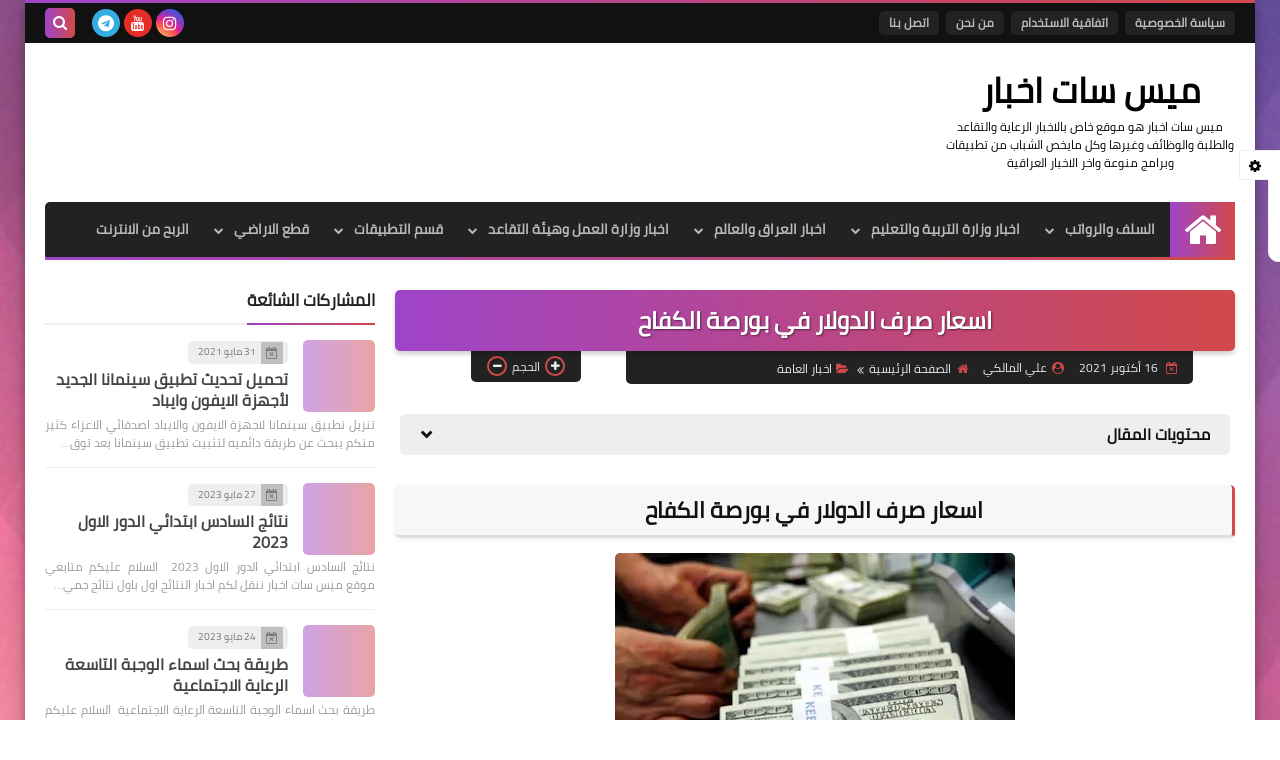

--- FILE ---
content_type: text/html; charset=UTF-8
request_url: https://www.a44aw.com/2021/10/blog-post_27.html
body_size: 59538
content:
<!DOCTYPE html>
<html dir='rtl' lang='ar' xmlns='http://www.w3.org/1999/xhtml' xmlns:b='http://www.google.com/2005/gml/b' xmlns:data='http://www.google.com/2005/gml/data' xmlns:expr='http://www.google.com/2005/gml/expr'>
<head prefix='og: http://ogp.me/ns# fb: http://ogp.me/ns/fb# article: http://ogp.me/ns/article#'>
<!-- DNS Prefetch -->
<link as='image' href='https://www.a44aw.com/favicon.ico' rel='prefetch'/><link as='image' href='https://3.bp.blogspot.com/-TTjKNu81qZc/WmZwH-ZbHiI/AAAAAAAAAIE/5AD2e-RqhbUjv2-w13HQ5o8jFF_0krT-ACK4BGAYYCw/s1600-e360/SqBack.jpg' rel='preload'/><link href='https://script.google.com' rel='dns-prefetch'/><link href='https://fonts.gstatic.com' rel='dns-prefetch'/><link href='https://fonts.googleapis.com' rel='dns-prefetch'/><link href='https://1.bp.blogspot.com' rel='dns-prefetch'/><link href='https://2.bp.blogspot.com' rel='dns-prefetch'/><link href='https://3.bp.blogspot.com' rel='dns-prefetch'/><link href='https://4.bp.blogspot.com' rel='dns-prefetch'/><link href='https://cdnjs.cloudflare.com' rel='dns-prefetch'/><link href='https://pagead2.googlesyndication.com' rel='dns-prefetch'/><link href='https://accounts.google.com' rel='dns-prefetch'/><link href='https://resources.blogblog.com' rel='dns-prefetch'/><link as='image' href='https://blogger.googleusercontent.com/img/a/AVvXsEjVsAPtbrfjxIwINIi825Fj2Zcbt1Q8Sg3GXaNB6iWKwSZDO4thBjstidY7bsZ8KCl0EPKXdNdk40azw0LTrp3SJqfnP4pZeNa4K03868PiMJ1CpBENGe-GFAzr_iKgR4jyQwiZ2T7lGBhhIz0mXtMPBEjizbRbcEiWUm8vT80Ro2U3lk2s-5DjOHQXCw=w400-h300' rel='preload'/><link href='https://connect.facebook.net' rel='dns-prefetch'/><link href='https://www.facebook.com' rel='dns-prefetch'/><link href='https://disqus.com' rel='dns-prefetch'/><link href='https://c.disquscdn.com' rel='dns-prefetch'/><link as='font' crossorigin='anonymous' href='https://fonts.gstatic.com/s/cairo/v6/SLXGc1nY6HkvalIkTpu0xg.woff2' rel='preload'/><link as='font' crossorigin='anonymous' href='https://fonts.gstatic.com/s/cairo/v6/SLXGc1nY6HkvalIvTpu0xg.woff2' rel='preload'/><link as='font' crossorigin='anonymous' href='https://fonts.gstatic.com/s/cairo/v6/SLXGc1nY6HkvalIhTps.woff2' rel='preload'/><link as='font' crossorigin='anonymous' href='https://cdnjs.cloudflare.com/ajax/libs/font-awesome/4.7.0/fonts/fontawesome-webfont.woff2?v=4.7.0' rel='preload'/><link as='script' href='https://www.google-analytics.com/analytics.js' rel='preload'/>
<!-- Default Meta -->
<meta content='text/html; charset=UTF-8' http-equiv='Content-Type'/>
<meta content='width=device-width, initial-scale=1' name='viewport'/>
<link href='https://www.a44aw.com/2021/10/blog-post_27.html' rel='canonical'/>
<meta content='اسعار صرف الدولار في بورصة الكفاح' name='description'/>
<link async='async' href='https://www.a44aw.com/favicon.ico' rel='icon' type='image/x-icon'/>
<meta content='IE=edge' http-equiv='X-UA-Compatible'/>
<meta content='blogger' name='generator'/>
<meta content='#d24949' name='theme-color'/>
<meta content='#d24949' name='msapplication-navbutton-color'/>
<meta content='587901721869382643' name='BlogId'/>
<link href='https://blogger.googleusercontent.com/img/a/AVvXsEjVsAPtbrfjxIwINIi825Fj2Zcbt1Q8Sg3GXaNB6iWKwSZDO4thBjstidY7bsZ8KCl0EPKXdNdk40azw0LTrp3SJqfnP4pZeNa4K03868PiMJ1CpBENGe-GFAzr_iKgR4jyQwiZ2T7lGBhhIz0mXtMPBEjizbRbcEiWUm8vT80Ro2U3lk2s-5DjOHQXCw=w400-h300' rel='image_src'/>
<!--[if IE]><script type='text/javascript'>(function(){var html5=("abbr,article,aside,audio,canvas,datalist,details,"+"figure,footer,header,hgroup,mark,menu,meter,nav,output,"+"progress,section,time,video").split(',');for(var i=0;i<html5.length;i++){document.createElement(html5[i])}try{document.execCommand('BackgroundImageCache',false,true)}catch(e){}})()</script><![endif]-->
<!-- Title -->
<title>اسعار صرف الدولار في بورصة الكفاح</title>
<!-- Open Graph -->
<meta content='ar_AR' property='og:locale'/>
<meta content='https://www.a44aw.com/2021/10/blog-post_27.html' property='og:url'/>
<meta content='اسعار صرف الدولار في بورصة الكفاح' property='og:title'/>
<meta content='ميس سات اخبار' property='og:site_name'/>
<meta content='اسعار صرف الدولار في بورصة الكفاح' property='og:description'/>
<meta content='اسعار صرف الدولار في بورصة الكفاح' property='og:image:alt'/>
<meta content='article' property='og:type'/>
<meta content='https://blogger.googleusercontent.com/img/a/AVvXsEjVsAPtbrfjxIwINIi825Fj2Zcbt1Q8Sg3GXaNB6iWKwSZDO4thBjstidY7bsZ8KCl0EPKXdNdk40azw0LTrp3SJqfnP4pZeNa4K03868PiMJ1CpBENGe-GFAzr_iKgR4jyQwiZ2T7lGBhhIz0mXtMPBEjizbRbcEiWUm8vT80Ro2U3lk2s-5DjOHQXCw=w1200-h630-p-k-no-nu' property='og:image'/>
<!-- Twitter Card -->
<meta content='summary_large_image' name='twitter:card'/>
<meta content='https://www.a44aw.com/' name='twitter:domain'/>
<meta content='اسعار صرف الدولار في بورصة الكفاح' name='twitter:description'/>
<meta content='اسعار صرف الدولار في بورصة الكفاح' name='twitter:title'/>
<meta content='https://blogger.googleusercontent.com/img/a/AVvXsEjVsAPtbrfjxIwINIi825Fj2Zcbt1Q8Sg3GXaNB6iWKwSZDO4thBjstidY7bsZ8KCl0EPKXdNdk40azw0LTrp3SJqfnP4pZeNa4K03868PiMJ1CpBENGe-GFAzr_iKgR4jyQwiZ2T7lGBhhIz0mXtMPBEjizbRbcEiWUm8vT80Ro2U3lk2s-5DjOHQXCw=w1200-h630-p-k-no-nu' name='twitter:image'/>
<!-- Feed Links -->
<link rel="alternate" type="application/atom+xml" title="ميس سات اخبار - Atom" href="https://www.a44aw.com/feeds/posts/default" />
<link rel="alternate" type="application/rss+xml" title="ميس سات اخبار - RSS" href="https://www.a44aw.com/feeds/posts/default?alt=rss" />
<link rel="service.post" type="application/atom+xml" title="ميس سات اخبار - Atom" href="https://www.blogger.com/feeds/587901721869382643/posts/default" />

<link rel="alternate" type="application/atom+xml" title="ميس سات اخبار - Atom" href="https://www.a44aw.com/feeds/4421078551289831005/comments/default" />
<!-- Required -->
<meta content='107811711123493 ' property='fb:app_id'/>
<meta content='3020572688171603 ' property='fb:admins'/>
<meta content='' property='article:publisher'/>
<meta content='' property='article:author'/>
<!-- Template Skin -->
<style id='page-skin-1' type='text/css'><!--
/* === Squeeze Template ====
-> Platform : Blogger
-> Category : Magazine
-> Homepage : https://squeeze-template.blogspot.com
-> Version  : 2.3.1
-> Updated  : May 2023
*/
/* Normalize
===================*/
html{font-family:serif;line-height:1.15;-ms-text-size-adjust:100%;-webkit-text-size-adjust:100%}body{margin:0}article,aside,footer,header,nav,section{display:block}h1{font-size:2em;margin:.67em 0}figcaption,figure,main{display:block}figure{margin:1em 40px}hr{box-sizing:content-box;height:0;overflow:visible}pre{font-family:monospace,monospace;font-size:1em}a{background-color:transparent;-webkit-text-decoration-skip:objects}a:active,a:hover{outline-width:0}abbr[title]{border-bottom:none;text-decoration:underline;text-decoration:underline dotted}b,strong{font-weight:inherit;font-weight:bolder}code,kbd,samp{font-family:monospace,monospace;font-size:1em}dfn{font-style:italic}mark{background-color:#ff0;color:#000}small{font-size:80%}sub,sup{font-size:75%;line-height:0;position:relative;vertical-align:baseline}sub{bottom:-.25em}sup{top:-.5em}audio,video{display:inline-block}audio:not([controls]){display:none;height:0}img{max-width:100%;border-style:none}svg:not(:root){overflow:hidden}button,input,optgroup,select,textarea{font-family:serif;font-size:100%;line-height:1.15;margin:0}button,input{important;overflow:visible}button,select{text-transform:none}button,html [type="button"],
[type="reset"],[type="submit"]{-webkit-appearance:button}button::-moz-focus-inner,[type="button"]::-moz-focus-inner,[type="reset"]::-moz-focus-inner,[type="submit"]::-moz-focus-inner{border-style:none;padding:0}button:-moz-focusring,[type="button"]:-moz-focusring,[type="reset"]:-moz-focusring,[type="submit"]:-moz-focusring{outline:1px dotted ButtonText}fieldset{border:1px solid silver;margin:0 2px;padding:.35em .625em .75em}legend{box-sizing:border-box;color:inherit;display:table;max-width:100%;padding:0;white-space:normal}progress{display:inline-block;vertical-align:baseline}textarea{overflow:auto}[type="checkbox"],[type="radio"]{box-sizing:border-box;padding:0}[type="number"]::-webkit-inner-spin-button,[type="number"]::-webkit-outer-spin-button{height:auto}[type="search"]{-webkit-appearance:textfield;outline-offset:-2px}[type="search"]::-webkit-search-cancel-button,[type="search"]::-webkit-search-decoration{-webkit-appearance:none}::-webkit-file-upload-button{-webkit-appearance:button;font:inherit}details,menu{display:block}summary{display:list-item}canvas{display:inline-block}template{display:none}[hidden]{display:none}
*,:before,:after{-webkit-box-sizing:border-box;-moz-box-sizing:border-box;box-sizing:border-box}
iframe{border:none}
/* Spinner
===================*/
.Loading{position:fixed;z-index:9999;background-color:#fff;width:100vw;height:100vh;right:0;top:0}.spinner{text-align:center;top:-webkit-calc(50% - 12.5px);top:-moz-calc(50% - 12.5px);top:calc(50% - 12.5px);position:relative}.spinner > div{margin:0 5px;width:20px;height:20px;background:-webkit-linear-gradient(to left,#d24949,#9e44c9);background:-linear-gradient(to left,#d24949,#9e44c9);background:-moz-linear-gradient(to left,#d24949,#9e44c9);background:-o-linear-gradient(to left,#d24949,#9e44c9);background:linear-gradient(to left,#d24949,#9e44c9);border-radius:100%;display:inline-block;-webkit-animation:sk-bouncedelay 1.4s infinite ease-in-out both;-moz-animation:sk-bouncedelay 1.4s infinite ease-in-out both;-o-animation:sk-bouncedelay 1.4s infinite ease-in-out both;animation:sk-bouncedelay 1.4s infinite ease-in-out both}.spinner .bounce1{-webkit-animation-delay:-.32s;-moz-animation-delay:-.32s;-o-animation-delay:-.32s;animation-delay:-.32s}.spinner .bounce2{-webkit-animation-delay:-.16s;-moz-animation-delay:-.16s;-o-animation-delay:-.16s;animation-delay:-.16s}@-webkit-keyframes sk-bouncedelay{0%,80%,100%{-webkit-transform:scale(0)}40%{-webkit-transform:scale(1.0)}}@-moz-keyframes sk-bouncedelay{0%,80%,100%{-webkit-transform:scale(0);-moz-transform:scale(0);transform:scale(0)}40%{-webkit-transform:scale(1.0);-moz-transform:scale(1.0);transform:scale(1.0)}}@-o-keyframes sk-bouncedelay{0%,80%,100%{-webkit-transform:scale(0);-o-transform:scale(0);transform:scale(0)}40%{-webkit-transform:scale(1.0);-o-transform:scale(1.0);transform:scale(1.0)}}@keyframes sk-bouncedelay{0%,80%,100%{-webkit-transform:scale(0);-moz-transform:scale(0);-o-transform:scale(0);transform:scale(0)}40%{-webkit-transform:scale(1.0);-moz-transform:scale(1.0);-o-transform:scale(1.0);transform:scale(1.0)}}
/* Fonts
===================*/
@font-face{font-family:'Cairo';font-style:normal;font-weight:400;font-display:swap;src:local(Cairo),local(Cairo-Regular),url(https://fonts.gstatic.com/s/cairo/v6/SLXGc1nY6HkvalIkTpu0xg.woff2) format("woff2");unicode-range:U+0600-06FF,U+200C-200E,U+2010-2011,U+204F,U+2E41,U+FB50-FDFF,U+FE80-FEFC}
@font-face{font-family:'Cairo';font-style:normal;font-weight:400;font-display:swap;src:local(Cairo),local(Cairo-Regular),url(https://fonts.gstatic.com/s/cairo/v6/SLXGc1nY6HkvalIvTpu0xg.woff2) format("woff2");unicode-range:U+0100-024F,U+0259,U+1E00-1EFF,U+2020,U+20A0-20AB,U+20AD-20CF,U+2113,U+2C60-2C7F,U+A720-A7FF}
@font-face{font-family:'Cairo';font-style:normal;font-weight:400;font-display:swap;src:local(Cairo),local(Cairo-Regular),url(https://fonts.gstatic.com/s/cairo/v6/SLXGc1nY6HkvalIhTps.woff2) format("woff2");unicode-range:U+0000-00FF,U+0131,U+0152-0153,U+02BB-02BC,U+02C6,U+02DA,U+02DC,U+2000-206F,U+2074,U+20AC,U+2122,U+2191,U+2193,U+2212,U+2215,U+FEFF,U+FFFD}
/* Carousel
===================*/
@keyframes splide-loading{
0%{transform:rotate(0)}
to{transform:rotate(1turn)}
}
.splide__container{position:relative;box-sizing:border-box}
.splide__list{margin:0!important;padding:0!important;width:-webkit-max-content;width:max-content;will-change:transform}
.splide.is-active .splide__list{display:flex}
.splide{visibility:hidden}
.splide,.splide__slide{position:relative}
.splide__slide{box-sizing:border-box;list-style-type:none!important;margin:0;flex-shrink:0}
.splide__slide img{vertical-align:bottom}
.splide__slider{position:relative}
.splide__track{position:relative;z-index:0;overflow:hidden}
.splide--draggable>.splide__track>.splide__list>.splide__slide{-webkit-user-select:none;user-select:none}
.splide--fade>.splide__track>.splide__list{display:block}
.splide--fade>.splide__track>.splide__list>.splide__slide{position:absolute;top:0;left:0;z-index:0;opacity:0}
.splide--fade>.splide__track>.splide__list>.splide__slide.is-active{position:relative;z-index:1;opacity:1}
.splide--rtl{direction:rtl}
.splide--ttb>.splide__track>.splide__list{display:block}
.splide__arrow svg{width:1.2em;height:1.2em;fill:currentColor}
.splide__arrow{cursor:pointer}
.splide__arrow--prev svg{transform:scaleX(-1)}
.splide--nav>.splide__track>.splide__list>.splide__slide:focus{outline:none}
.splide--rtl>.splide__arrows .splide__arrow--prev svg,.splide--rtl>.splide__track>.splide__arrows .splide__arrow--prev svg{transform:scaleX(1)}
.splide--rtl>.splide__arrows .splide__arrow--next svg,.splide--rtl>.splide__track>.splide__arrows .splide__arrow--next svg{transform:scaleX(-1)}
.splide--ttb>.splide__arrows .splide__arrow--prev svg,.splide--ttb>.splide__track>.splide__arrows .splide__arrow--prev svg{transform:rotate(-90deg)}
.splide--ttb>.splide__arrows .splide__arrow--next svg,.splide--ttb>.splide__track>.splide__arrows .splide__arrow--next svg{transform:rotate(90deg)}
/* Main
===================*/
body{font-family:'Cairo',sans-serif;font-size:14px;line-height:1.5em;visibility:visible!important}
body[data-overflow='false']{overflow:hidden}
body.boxed .main-container{max-width:1230px}
body[data-protect='true']{-webkit-user-select:none;-khtml-user-select:none;-moz-user-select:none;-ms-user-select:none;user-select:none}
body::-webkit-scrollbar{background-color:#ffffff;width:10px}
body::-webkit-scrollbar-thumb{background:#d24949}
body::-moz-selection{background:#d24949;color:#FFF}
::-moz-selection{background:#d24949;color:#FFF}
::selection{background:#d24949;color:#FFF}
ul{list-style:none;padding:0;margin:0}
p{line-height:2;font-size:12px}
a{text-decoration:none;color:inherit}
.main-container{max-width:100%;width:100%;margin:0 auto;background-color:#ffffff;-webkit-box-shadow:0 4px 8px 0 rgba(0,0,0,0.2),0 6px 20px 0 rgba(0,0,0,0.19);-moz-box-shadow:0 4px 8px 0 rgba(0,0,0,0.2),0 6px 20px 0 rgba(0,0,0,0.19);box-shadow:0 4px 8px 0 rgba(0,0,0,0.2),0 6px 20px 0 rgba(0,0,0,0.19)}
.main-container:before,.main-container:after{content:'';display:block;height:3px;background:-webkit-linear-gradient(to left,#d24949,#9e44c9);background:-o-linear-gradient(to left,#d24949,#9e44c9);background:-moz-linear-gradient(to left,#d24949,#9e44c9);background:linear-gradient(to left,#d24949,#9e44c9)}
#RecentPosts{margin-bottom:30px}
.side-right{margin-bottom:30px}
body.no-sidebar .side-right{float:none;width:100%}
body.no-sidebar aside{display:none}
.tempscheme{border-color:#d24949 #2d283b #9e44c9 #867d9a;float:right;text-align:left}
/* Widths
===================*/
.middle-content{display:flex;align-items:flex-start;justify-content:space-between}
.side-right{position:relative;width:calc(100% - 330px - 20px)}
aside{width:330px;position:relative;margin-right:20px}
.wrapper{max-width:1230px;margin:0 auto}
#footer .color-wrap{position:relative;background-color:rgba(0,0,0,0.1)}
.main-wrap{padding:0 20px}
.stickysides .side-right,.stickysides aside{position:sticky;top:0}
/* Framework
===================*/
/* Headlines */
.headline{margin-bottom:15px;border-bottom:2px solid #eeeeee}
.main-wrap aside .headline{margin-bottom:15px;border-bottom:2px solid #eeeeee}
footer .headline{margin-bottom:15px;border-bottom:2px solid #2d283b}
.headline h2,.headline h4{display:inline-block;margin:0 0 12px;font-size:17px;position:relative}
.main-wrap .headline h2{color:#222222}
.main-wrap .headline h4{color:#222222}
.main-wrap .headline{border-bottom:2px solid #eeeeee}
.main-wrap aside .headline h4{color:#222222}
footer .headline h4{color:#b3adc1}
.headline h2:after,.headline h4:after{content:"";height:2px;background:-webkit-linear-gradient(to left,#d24949,#9e44c9);background:-o-linear-gradient(to left,#d24949,#9e44c9);background:-moz-linear-gradient(to left,#d24949,#9e44c9);background:linear-gradient(to left,#d24949,#9e44c9);position:absolute;top:33px;left:0;right:0;bottom:0}
.headline > a{color:#777777;float:left;padding:5px 12px;font-size:12px;background-color:#eeeeee;border-radius:5px;line-height:18px}
/* Read More */
.read-more{display:inline-block;background:-webkit-linear-gradient(to left,#d24949,#9e44c9);background:-o-linear-gradient(to left,#d24949,#9e44c9);background:-moz-linear-gradient(to left,#d24949,#9e44c9);background:linear-gradient(to left,#d24949,#9e44c9);padding:5px 15px;font-size:14px;font-weight:700;color:#ffffff;border-radius:30px}
.read-more:hover{padding:5px 25px}
/* Post Share */
.post-share{float:left}
.post-share .share-icon{z-index:1;float:left;width:31px;height:31px;line-height:31px;text-align:center;background:-webkit-linear-gradient(to left,#d24949,#9e44c9);background:-o-linear-gradient(to left,#d24949,#9e44c9);background:-moz-linear-gradient(to left,#d24949,#9e44c9);background:linear-gradient(to left,#d24949,#9e44c9);color:#ffffff;font-size:16px;border-radius:100%;cursor:pointer;position:relative}
.post-share .share-icon:after{opacity:0;content:"";font-family:FontAwesome;border-width:5px;border-style:solid;position:absolute;top:11px;left:97%;pointer-events:none}
.rtl .post-share .share-icon:after{border-color:transparent transparent transparent #d24949}
.ltr .post-share .share-icon:after{border-color:transparent #d24949 transparent transparent}
.post-share .share-icon.arrow:after{opacity:1}
.post-share .share-icon i{pointer-events:none}
.post-share .share-menu{visibility:hidden;float:left;margin-top:1px;margin-bottom:0;margin-left:5px}
.post-share .share-menu li{float:left;opacity:0;margin-left:5px}
.rtl .post-share .share-menu li{-webkit-transform:translateX(-30px);-ms-transform:translateX(-30px);-moz-transform:translateX(-30px);-o-transform:translateX(-30px);transform:translateX(-30px)}
.ltr .post-share .share-menu li{-webkit-transform:translateX(30px);-ms-transform:translateX(30px);-moz-transform:translateX(30px);-o-transform:translateX(30px);transform:translateX(30px)}
.post-share .share-menu li a:before{width:27px;height:27px;line-height:29px;margin-top:1px;border-radius:100%;color:#FFF;display:block;font-family:FontAwesome;text-align:center;}
.post-share .share-menu li:nth-of-type(1) a:before{content:"\f09a";background-color:#3b5998}
.post-share .share-menu li:nth-of-type(2) a:before{content:"\f099";background-color:#1da1f2}
.post-share .share-menu li:nth-of-type(3) a:before{content:"\f231";background-color:#cc2127}
.share-open.share-menu{visibility:visible}
[dir] .share-open.share-menu li{opacity:1;-webkit-transform:translateX(0);-ms-transform:translateX(0);-moz-transform:translateX(0);-o-transform:translateX(0);transform:translateX(0)}
.share-open.share-menu li:nth-of-type(1){-webkit-transition:.4s linear;-o-transition:.4s linear;-moz-transition:.4s linear;transition:.4s linear}
.share-open.share-menu li:nth-of-type(2){-webkit-transition:.3s linear;-o-transition:.3s linear;-moz-transition:.3s linear;transition:.3s linear}
.share-open.share-menu li:nth-of-type(3){-webkit-transition:.2s linear;-o-transition:.2s linear;-moz-transition:.2s linear;transition:.2s linear}
/* Image Wrap */
.img-wrap{display:block;border-radius:5px;overflow:hidden;position:relative}
.img-wrap:hover img{-webkit-transform:scale(1.1) rotate(3deg);-ms-transform:scale(1.1) rotate(3deg);-moz-transform:scale(1.1) rotate(3deg);-o-transform:scale(1.1) rotate(3deg);transform:scale(1.1) rotate(3deg)}
.overlay{opacity:0;width:100%;height:100%;overflow:hidden;border-radius:5px;background:-webkit-linear-gradient(to left,#d24949,#9e44c9);background:-o-linear-gradient(to left,#d24949,#9e44c9);background:-moz-linear-gradient(to left,#d24949,#9e44c9);background:linear-gradient(to left,#d24949,#9e44c9);position:absolute;top:0;left:0}{opacity:0;width:100%;height:100%;overflow:hidden;border-radius:5px;background:rgba(0,0,0,0.6);position:absolute;top:0;left:0}
.img-wrap:hover .overlay{opacity:.8}
.details-on-img{position:absolute;top:0;left:0;right:0;bottom:0}
.details-on-img .author-prof,.details-on-img .post-date{padding:0 4px;background:#ffffff;font-size:10px;border-radius:2px;position:absolute;right:-100%;z-index:2;-webkit-box-shadow:-2px 2px 10px -1px rgba(0,0,0,0.3);-moz-box-shadow:-2px 2px 10px -1px rgba(0,0,0,0.3);box-shadow:-2px 2px 10px -1px rgba(0,0,0,0.3)}
.details-on-img .author-prof{color:#d24949}
.details-on-img .post-date{color:#9e44c9}
.img-wrap .author-prof{top:30px;-webkit-transition:.4s linear;-o-transition:.4s linear;-moz-transition:.4s linear;transition:.4s linear}
.img-wrap .post-date{top:55px;-webkit-transition:.6s linear;-o-transition:.6s linear;-moz-transition:.6s linear;transition:.6s linear}
.img-wrap:hover .author-prof,.img-wrap:hover .post-date{right:0}
.img-wrap img{display:block;width:100%;height:100%}
.rtl .details-on-img > *{direction:rtl}
.ltr .details-on-img > *{direction:ltr}
.details-on-img i{margin-left:5px;float:right;margin-top:5px}
.caption{padding:30px;background:-webkit-gradient(linear,left top, left bottom,from(transparent),color-stop(rgba(0,0,0,0.7)),to(#000));background:-webkit-linear-gradient(transparent,rgba(0,0,0,0.7),#000);background:-o-linear-gradient(transparent,rgba(0,0,0,0.7),#000);background:-moz-linear-gradient(transparent,rgba(0,0,0,0.7),#000);background:linear-gradient(transparent,rgba(0,0,0,0.7),#000);color:#FFF;position:absolute;bottom:0;right:0;left:0}
aside .img-wrap:before,aside .img-wrap:after{display:none}
/* Social Colors */
.social .fa-facebook{background-color:#3b5998}.social .fa-twitter{background-color:#1da1f2}.social .fa-rss{background-color:#f26522}.social .fa-dribbble{background-color:#ea4c89}.social .fa-google-plus{background-color:#dd4b39}.social .fa-pinterest{background-color:#cc2127}.social .fa-linkedin{background-color:#0976b4}.social .fa-wordpress{background-color:#00769d}.social .fa-github{background-color:#000000}.social .fa-youtube{background-color:#e52d27}.social .fa-quora{background-color:#a82400}.social .fa-spotify{background-color:#1ed760}.social .fa-snapchat{background-color:#f5d602}.social .fa-flickr{background-color:#FF0084}.social .fa-instagram{background-color:#7c38af;background:radial-gradient(circle at 0 130%, #fdf497 0%, #fdf497 5%, #fd5949 45%,#d6249f 60%,#285AEB 90%)}.social .fa-behance{background-color:#009fff}.social .fa-whatsapp{background-color:#0D660A}.social .fa-soundcloud{background-color:#FF5419}.social .fa-tumblr{background-color:#3e5a70}.social .fa-khamsat{background-color:#f9b01c}.social .fa-tradent{background-color:#59c5c4}.social .fa-blogger{background-color:#fc9644}.social .fa-telegram{background-color:#32AEE1}.social .fa-google-play{background-color:#3d9dab}.social .fa-mostaql{background-color:#2caae2}.social .fa-messenger{background-color:#0084ff}.social .fa-paypal{background-color:#193685}.social .fa-reddit{background-color:#ff4500}.social .fa-vk{background-color:#45668e}.social .fa-website{background-color:#444444}.fa-website:before{content:"\f0ac"}social .fa-tiktok{background-color:#000}.social .fa-discord{background-color:#6265ed}.social .fa-patreon{background-color:#f74a20}.social .fa-twitch{background-color:#a970ff}.social .fa-tiktok{background-color:#000}.social .fa-x{background-color:#000}
/* Label-Title */
.label-title{padding:0 8px;background:-webkit-linear-gradient(to left,#d24949,#9e44c9);background:-o-linear-gradient(to left,#d24949,#9e44c9);background:-moz-linear-gradient(to left,#d24949,#9e44c9);background:linear-gradient(to left,#d24949,#9e44c9);color:#ffffff;font-size:12px;border-radius:10px;position:absolute;top:10px;right:10px;z-index:2}
.img-wrap:hover .label-title{right:-100%}
.img-wrap .label-name{float:right;background:-webkit-linear-gradient(to left,#d24949,#9e44c9);background:-o-linear-gradient(to left,#d24949,#9e44c9);background:-moz-linear-gradient(to left,#d24949,#9e44c9);background:linear-gradient(to left,#d24949,#9e44c9);padding:2px 10px;border-radius:100px;font-size:12px;margin-bottom:10px;color:#ffffff;position:relative;right:0}
.img-wrap:hover .label-name{right:-100%}
/* Ribble Button */
.ribble{position:relative;overflow:hidden}
.ribble span{font-weight:bold;position:relative;z-index:1;-webkit-transition:.6s ease-in-out;-o-transition:.6s ease-in-out;-moz-transition:.6s ease-in-out;transition:.6s ease-in-out}
.ribble:hover{padding:5px 20px}
.ribble:hover span{color:#ffffff}
.ribble:before{content:'';background:-webkit-linear-gradient(to left,#d24949,#9e44c9);background:-o-linear-gradient(to left,#d24949,#9e44c9);background:-moz-linear-gradient(to left,#d24949,#9e44c9);background:linear-gradient(to left,#d24949,#9e44c9);position:absolute;top:100%;right:-200%;height:200%;width:200%;display:block;z-index:1;border-radius:100px;-webkit-transform:scale(0);-ms-transform:scale(0);-moz-transform:scale(0);-o-transform:scale(0);transform:scale(0);-webkit-transition:.5s ease-in-out;-o-transition:.5s ease-in-out;-moz-transition:.5s ease-in-out;transition:.5s ease-in-out}
.ribble:hover:before{top:-25px;right:-50px;-webkit-transform:scale(1);-ms-transform:scale(1);-moz-transform:scale(1);-o-transform:scale(1);transform:scale(1)}
/* Other */
.blog-admin,#uds-searchControl,#ContactForm93{display:none}
.clear-left{display:block;clear:left}
.clear{clear:both;display:block}
object{max-width:100%}
.hide{display:none!important}
*:not(.notr),:not(.notr):before,:not(.notr):after{-webkit-transition:.3s ease-in-out;-o-transition:.3s ease-in-out;-moz-transition:.3s ease-in-out;transition:.3s ease-in-out}
.post-body #ContactForm93{display:block}
div#Tempnec{display:none!important}
#blogger-components{display:none!important}
body .cookie-choices-info{top:auto;bottom:0;background-color:#333}
/* Header
===================*/
header .color-wrap{background-color:#111111}
header #top-bar{padding:0 20px;height:40px;line-height:40px;color:#FFF;position:relative}
#head-sec{padding:30px 20px;min-height:120px;overflow:hidden}
/* Fixed TopBar */
header .color-wrap.fixed{position:fixed;width:100%;top:0;right:0;z-index:6}
/* Header Social */
header #top-bar #LinkList301{z-index:1;max-width:30%;margin-left:45px;float:left;position:relative;height:40px}
#LinkList301 .social-static{margin-top:5px;white-space:nowrap;overflow-x:auto}
#LinkList301 .social-static li{vertical-align:top}
#LinkList301 .social-static::-webkit-scrollbar{#ffffff;width:0px}
.social-static li{display:inline-block;margin:1px 2px 0;overflow:hidden}
.social-static li i{color:#FFF;width:28px;height:28px;line-height:28px;border-radius:100%;display:block;text-align:center;font-size:16px}
.social-static li svg{width:28px;height:28px;padding:6px 0;border-radius:100%;display:block;fill:#FFF}
.social-static li:hover{-webkit-animation:SocIcons .2s ease-in-out;-moz-animation:SocIcons .2s ease-in-out;-o-animation:SocIcons .2s ease-in-out;animation:SocIcons .2s ease-in-out}
@-webkit-keyframes SocIcons{
50%{-webkit-transform:scale(0.7);transform:scale(0.7)}
100%{-webkit-transform:scale(1.5);transform:cale(1.5)}
}
@-moz-keyframes SocIcons{
50%{-webkit-transform:scale(0.7);-moz-transform:scale(0.7);transform:scale(0.7)}
100%{-webkit-transform:scale(1.5);-moz-transform:cale(1.5);transform:cale(1.5)}
}
@-o-keyframes SocIcons{
50%{-webkit-transform:scale(0.7);-o-transform:scale(0.7);transform:scale(0.7)}
100%{-webkit-transform:scale(1.5);-o-transform:cale(1.5);transform:cale(1.5)}
}
@keyframes SocIcons{
50%{-webkit-transform:scale(0.7);-moz-transform:scale(0.7);-o-transform:scale(0.7);transform:scale(0.7)}
100%{-webkit-transform:scale(1.5);-moz-transform:cale(1.5);-o-transform:cale(1.5);transform:cale(1.5)}
}
/* Header Pages List */
header #top-bar #PageList301{float:right;height:40px}
header #top-bar .menu li{float:right;margin:8px 0}
header #top-bar .menu li a{-webkit-transition:none;-o-transition:none;-moz-transition:none;transition:none;background:#222222;margin-left:7px;font-size:12px;display:block;line-height:normal;padding:0 10px;border-radius:5px;font-weight:700;color:#bbbbbb;line-height:2em}
header #top-bar .menu li a:hover,header #top-bar .menu li.selected a{color:#ffffff!important;background:-webkit-linear-gradient(to left,#d24949,#9e44c9);background:-o-linear-gradient(to left,#d24949,#9e44c9);background:-moz-linear-gradient(to left,#d24949,#9e44c9);background:linear-gradient(to left,#d24949,#9e44c9)}
header #top-bar .menu-res{display:none}
header #top-bar .menu-res button{background:none;border:none;display:block;width:30px;height:30px;line-height:25px;padding:0;font-size:18px;background:-webkit-linear-gradient(to left,#d24949,#9e44c9);background:-o-linear-gradient(to left,#d24949,#9e44c9);background:-moz-linear-gradient(to left,#d24949,#9e44c9);background:linear-gradient(to left,#d24949,#9e44c9);color:#ffffff;text-align:center;border-radius:5px;cursor:pointer;position:absolute;top:5px;right:20px;z-index:2;cursor:pointer}
.menu-res-wrap ul:before{content:"";border-width:8px;border-style:solid;border-color:transparent transparent #222222;position:absolute;top:-14px;right:10px;z-index:2}
.menu-res-wrap ul{width:180px;top:50px;position:absolute;background-color:#222222;right:10px;padding:10px;border-radius:5px;z-index:-1;opacity:0;pointer-events:none;}
.menu-res-wrap ul.open{z-index:9999999;opacity:1;pointer-events:auto;}
.menu-res-wrap li a{display:block;border-bottom:1px dashed rgba(255,255,255,0.075);color:#eeeeee;text-align:center}
.menu-res-wrap li:last-of-type a{border-bottom:none}
/* Search Box */
header #HTML301{height:100%;position:absolute;left:20px;min-width:230px}
header .search{position:relative;display:flex;justify-content:flex-end;align-items:center;height:30px;margin-top:5px}
header .search label{width:0px;overflow:hidden;height:100%;display:flex;flex-wrap:wrap}
header .search input{z-index:1;font-family:inherit;border-radius:5px;height:100%;width:100%;background-color:#333333;color:#ffffff;font-size:12px;border:none;padding:0 15px;outline:none}
header .search button{color:#ffffff;background:-webkit-linear-gradient(to left,#d24949,#9e44c9);background:-o-linear-gradient(to left,#d24949,#9e44c9);background:-moz-linear-gradient(to left,#d24949,#9e44c9);background:linear-gradient(to left,#d24949,#9e44c9);display:block;width:30px;height:30px;line-height:30px;padding:0;font-size:15px;text-align:center;border-radius:5px;cursor:pointer;flex-shrink:0;position:relative;border:none}
header .search.open-search label{width:100%}
/* Logo & AD */
#Header1{width:290px;float:right}
#Header1 .headone{font-weight:700;display:block;margin:0 0 10px;font-size:35px;line-height:1em;text-align:center}
#Header1 p{margin:0;font-size:12px;text-align:center;line-height:1.5em}
#Header1 img{width:auto;max-width:100%;margin:0 auto;display:block;height:auto}
.img-logo{display:block}
#HTML302,#HTML307{width:728px;float:left;text-align:left}
/* Main Menu */
#menu-bar{clear:both;position:relative;padding:0 20px;margin-bottom:30px}
#LinkList302{height:58px;background-color:#222222;position:relative;border-radius:5px}
#LinkList302:before{content:'';display:block;height:3px;background:-webkit-linear-gradient(to left,#d24949,#9e44c9);background:-o-linear-gradient(to left,#d24949,#9e44c9);background:-moz-linear-gradient(to left,#d24949,#9e44c9);background:linear-gradient(to left,#d24949,#9e44c9);position:absolute;width:100%;bottom:0;right:0}
#menu-bar .menu-bar ul li{float:right}
#menu-bar .menu-bar ul li>a{font-weight:700;display:block;width:100%;padding:17px 15px;color:#bbbbbb;position:relative}
#menu-bar .menu-bar li>a:hover{background-color:#333333;color:#eeeeee}
#menu-bar .menu-bar ul li.drop-menu-st >a{padding-left:30px}
.menu-bar ul i{font-size:18px;display:inline-block;vertical-align:middle;margin-left:10px}
#menu-bar .home{white-space:nowrap;overflow:hidden;height:55px;line-height:25px;background:-webkit-linear-gradient(to left,#d24949,#9e44c9);background:-o-linear-gradient(to left,#d24949,#9e44c9);background:-moz-linear-gradient(to left,#d24949,#9e44c9);background:linear-gradient(to left,#d24949,#9e44c9);color:#FFF!important;min-width:65px;max-width:65px;border-start-start-radius:5px}
#menu-bar .home:hover{max-width:100%!important;padding-right:40px}
#menu-bar .home span{position:relative;right:50px}
#menu-bar .home:hover span{right:0px}
.home:before{font-weight:400;content:"\f015";font-family:"fontawesome";font-size:20px;position:absolute;right:23px;text-indent:0;-webkit-transform:scale(2);-ms-transform:scale(2);-moz-transform:scale(2);-o-transform:scale(2);transform:scale(2);top:16px}
#menu-bar .home:hover:before{right:10px;-webkit-transform:scale(1);-ms-transform:scale(1);-moz-transform:scale(1);-o-transform:scale(1);transform:scale(1)}
/* Sub Menu */
#menu-bar .menu-bar li>ul li a{padding:12px 20px}
#menu-bar .menu-bar li>ul li a:hover{background:-webkit-linear-gradient(to left,#d24949,#9e44c9);background:-o-linear-gradient(to left,#d24949,#9e44c9);background:-moz-linear-gradient(to left,#d24949,#9e44c9);background:linear-gradient(to left,#d24949,#9e44c9);color:#ffffff;padding-right:30px}
.drop-menu-st{position:relative;padding-bottom:5px}
.drop-menu-st:after{content:"\f078";font-family:"fontawesome";font-size:10px;color:#bbbbbb;position:absolute;top:18px;left:10px}
.drop-menu-st > ul{display:none;width:200px;height:auto;background-color:#222222;position:absolute;top:58px;z-index:10;-webkit-box-shadow:0 5px 5px 0 rgba(0,0,0,0.2);-moz-box-shadow:0 5px 5px 0 rgba(0,0,0,0.2);box-shadow:0 5px 5px 0 rgba(0,0,0,0.2)}
.drop-menu-st:hover > ul{display:block}
#menu-bar .drop-menu-st ul li{float:none;position:relative}
/* Bottom Menu */
.bot-menu-st:hover > ul{display:block}
.bot-menu-st > ul{display:none;width:200px;height:auto;background-color:#222222;position:absolute;top:0;right:100%;z-index:10;-webkit-box-shadow:0 5px 5px 0 rgba(0,0,0,0.2);box-shadow:0 5px 5px 0 rgba(0,0,0,0.2)}
.rtl .bot-menu-st:after{content:"\f053"}
.ltr .bot-menu-st:after{content:"\f054"}
.bot-menu-st:after{font-family:"fontawesome";font-size:10px;color:#bbbbbb;position:absolute;top:12px;left:10px}
/* Fixed Menu */
.fixed#menu-bar{height:58px}
.fixed#menu-bar #LinkList302{width:100%;position:fixed;z-index:6;top:0;right:0;-webkit-box-shadow:rgba(0,0,0,0.1) 0 2px 2px;box-shadow:rgba(0,0,0,0.1) 0 2px 2px;opacity:.99;-webkit-animation:fxd 1s;animation:fxd 1s}
@-webkit-keyframes fxd{
from{top:-60px}
to{top:0}
}
@keyframes fxd{
from{top:-60px}
to{top:0}
}
/* Mega Menu */
.mega-wrap{background-color:#222222;overflow:hidden;width:100%;position:absolute;top:100%;right:0;padding:0 20px;z-index:-1;max-height:0}
.mega-wrap.open{max-height:295px;height:295px;padding:20px;z-index:5}
.mega-wrap > i.fa-spin{color:#ffffff;display:block;text-align:center;font-size:40px;margin-top:80px}
.mega-post:last-of-type{margin-left:0}
.mega-post{padding:0 10px}
.mega-wrap .splide__track{margin:0 -10px}
.mega-post .img-wrap{height:180px}
.mega-post .post-title a{color:#bbbbbb;font-size:14px}
.mega-post .post-title a:hover{color:#eeeeee}
.mega-post .post-title{margin:0;max-height:50px;overflow:hidden}
.mega-carousel .splide__arrows button{position:absolute;top:80px;background-color:#d8d8d8;font-family:"fontawesome";width:25px;height:25px;fill:#222222;font-size:10px;line-height:0;border:none;border-radius:100%;z-index:2}
.mega-carousel .splide__arrow.splide__arrow--prev{right:10px}
.mega-carousel .splide__arrow.splide__arrow--next{left:10px}
.mega-post .details{margin-bottom:5px}
.mega-post .post-date i{font-size:inherit}
.mega-post .post-date{color:#bbbbbb}
.mega-post .details{margin:5px 0 0}
/* Responsive Menu */
.menu-bar-res{display:none;float:left;border:none;background:none;padding:0px}
.menu-bar-res .fa-bars{cursor:pointer;color:#ffffff;background:-webkit-linear-gradient(to left,#d24949,#9e44c9);background:-o-linear-gradient(to left,#d24949,#9e44c9);background:-moz-linear-gradient(to left,#d24949,#9e44c9);background:linear-gradient(to left,#d24949,#9e44c9);height:55px;width:55px;text-align:center;font-size:26px;padding-top:16px;border-start-end-radius:5px}
.res-home{display:none;float:right;height:55px;width:110px;text-align:center;padding-top:17px;color:#ffffff;background:-webkit-linear-gradient(to left,#d24949,#9e44c9);background:-o-linear-gradient(to left,#d24949,#9e44c9);background:-moz-linear-gradient(to left,#d24949,#9e44c9);background:linear-gradient(to left,#d24949,#9e44c9);font-weight:700;border-start-start-radius:5px}
.res-home:before{content:"\f015";font-family:FontAwesome;font-weight:400;font-size:24px;margin-left:5px;display:inline-block;vertical-align:-2px}
/* Intro
===================*/
.intro{clear:both;padding:0 20px}
#section11:not(:empty){margin-bottom:20px;overflow:hidden}
/* Ticker */
.ticker{height:40px;overflow:hidden;background-color:#eeeeee;border-radius:5px}
.ticker-title{float:right;height:40px;line-height:40px;padding:0 20px 0 50px;padding-top:0;padding-bottom:0px;padding-right:50px;padding-left:20px;background-color:#222222;color:#dddddd;font-size:16px;border-left:4px solid #d24949;position:relative;z-index:1;border-radius:5px}
.ticker-title:after{content:"\f1ea";font-family:FontAwesome;font-size:18px;color:inherit;position:absolute;top:2px;right:15px}
.ticker-content nav{display:flex}
.ticker-content ul{display:flex;align-items:center;height:40px;line-height:40px;position:relative}
.ticker-content li{margin:0 20px;flex-shrink:0}
.ticker-content li:first-child{margin-right:0}
.ticker-content li:last-child{margin-left:0}
.ticker-content li:hover{color:#d24949}
.ticker-content li:before{content:"\f02e";font-family:FontAwesome;font-size:12px;color:#d24949;margin-left:15px;display:inline-block;}
.ticker-content li a{color:#222222;font-weight:600;}
.ticker-content li a:hover{text-decoration:underline;color:#d24949}
/* Intro Slider */
.intro .section{margin-bottom:30px}
.main-slider .splide__track,.main-slider .splide__list{height:100%}
.main-slider .m-slider{float:right;width:62.5%;height:440px}
.main-slider .m-slider .img-wrap{width:100%;height:100%}
.main-slider .m-slider .item{width:100%;height:100%}
.main-slider .left-box{float:left;width:36.459%;height:440px;overflow:hidden}
.main-slider .left-box .top,.main-slider .left-box .bottom{position:relative}
.main-slider .left-box .top{margin-bottom:12px}
.main-slider .left-box .img-wrap{width:100%;height:214px}
.main-slider .img-wrap:hover .details-on-img .author-prof{top:30px}
.main-slider .img-wrap:hover .details-on-img .post-date{top:55px}
.main-slider h3{margin:0;clear:both}
.main-slider .m-slider h3{font-size:18px}
.main-slider .left-box h3{font-size:16px}
.main-slider h3 a{display:block}
.main-slider .m-slider .caption p{height:52px;overflow:hidden;margin:5px 0 0;font-size:13px}
.main-slider .splide__arrows{margin:auto;position:absolute;top:46%;left:0;right:0;z-index:1}
.main-slider .splide__arrows button.splide__arrow--next,.main-slider .splide__arrows button.splide__arrow--prev{padding:0;border:none;background:-webkit-gradient(linear,left,from(#d24949),to(#9e44c9));background:linear-gradient(to left,#d24949,#9e44c9);width:35px;height:35px;position:absolute;text-align:center;color:#ffffff}
.main-slider .splide__arrows .splide__arrow--next{left:0;border-end-start-radius:5px;border-start-start-radius:5px}
.main-slider .splide__arrows .splide__arrow--prev{right:0;border-start-end-radius:5px;border-end-end-radius:5px}
.main-slider .img-wrap{cursor:pointer}
/* Sidebar
===================*/
aside .widget{margin-bottom:30px}
/* Footer
===================*/
#footer{position:relative;background:-webkit-gradient(linear,left,from(#211837),to(#111111));background:linear-gradient(to left,#211837,#111111);border-top:3px solid #d24949;clear:both}
#footer-sections{font-size:0;padding:30px 10px;display:flex;justify-content:space-between}
#footer-sections .f-sec.no-items{display:none}
#footer-sections .f-sec{font-size:14px;width:100%;min-width:25%;padding:0 10px}
#footer-sections .f-sec .widget{margin-bottom:30px}
#footer-sections .f-sec .widget:last-of-type{margin-bottom:0}
body.boxed#footer-sections{margin:0 5px}
body:not(.boxed)#footer-sections{margin:0 auto}
#footer-top-section:not(.no-items){padding:30px 0;margin:0 20px;border-bottom:1px solid #2d283b}
#footer-bottom-section:not(.no-items){padding:30px 0;margin:0 20px;border-top:1px solid #2d283b}
body:not(.boxed) #footer-top-section:not(.no-items).wrapper{margin:30px auto 0;padding:0 20px 30px}
body:not(.boxed) #footer-bottom-section:not(.no-items).wrapper{margin:0 auto;padding:30px 20px}
#footer-top-section:not(.no-items).wrapper{padding:30px 0;margin:0 20px}
#footer-cop-section{padding:5px 20px;position:relative}
#footer-cop-section:after{content:"";clear:both;display:block}
/* Copyrights */
#HTML303{color:#ffffff;margin-top:5px;float:right}
#HTML303 > *{vertical-align:middle;display:inline-block}
#HTML303 a{color:#d24949}
#HTML303 a:hover{color:#9e44c9;text-decoration:underline}
#HTML303 > b{font-family:Tahoma;color:#d24949;font-size:15px;margin:0 5px}
#LinkList304{float:left;margin-top:5px}
.credits span{margin-left:5px}
/* Footer Scroll To Top */
.scroll-top{background-color:#2d283b;width:30px;height:30px;padding:0;text-align:center;border-radius:100px;color:#867d9a;border:none;cursor:pointer;position:absolute;left:calc(50% - 15px);top:-15px;z-index:1}
.scroll-top i{pointer-events:none}
.scroll-top:before{display:block}
.scroll-top:hover{background:#d24949;color:#FFF}
/* Widgets
===================*/
.widget{position:relative}
.widget-item-control{position:absolute;left:0;top:100%;z-index:2;opacity:.7}
.widget-item-control:hover{opacity:1}
#top-bar .widget-item-control{top:0}
.headline[data-title*="[SOC]"],.headline[data-title*="[ACC]"]{display:none}
.PLHolder{opacity:0.5;background:-webkit-gradient(linear,left,from(#d24949),to(#9e44c9));background:linear-gradient(to left,#d24949,#9e44c9)}
.PLHolder img{visibility:hidden}
.img-wrap img{transition:.5s all}
.pl-fade .PLHolder img{opacity:0}
.pl-zoomin .PLHolder img{transform:scale(0)}
.pl-zoomout .PLHolder img{transform:scale(2)}
.pl-rotate .PLHolder img{transform:rotate(-360deg)}
.pl-blur .PLHolder img{filter:blur(50px)}
/* Email Subscription && BlogSearch */
aside .subscrib-sec p{margin:0 0 10px;color:#999999;text-align:right}
footer .subscrib-sec label{display:block;font-size:12px;margin:0 0 10px;color:#867d9a;text-align:right}
aside .subscrib-sec label{color:#999999}
footer .subscrib-sec label{color:#867d9a}
.subscrib-sec input[name="email"],.BlogSearch .search-input input{display:block;width:100%;padding:15px;margin:auto;line-height:0;outline:0;font-size:14px;border:0;border-radius:5px;direction:ltr;text-align:left;margin-top:15px;font-family:inherit}
aside .subscrib-sec input[name="email"],aside .BlogSearch .search-input input{background-color:#eeeeee;color:#444444}
footer .subscrib-sec input[name="email"],footer .BlogSearch .search-input input{background-color:#2d283b;color:#ffffff}
.msg-send,.BlogSearch .search-action{font-family:inherit;display:block;padding:10px 30px 10px 20px;margin:5px auto 0;outline:0;border:0;border-radius:5px;background:-webkit-gradient(linear,left,from(#d24949),to(#9e44c9));background:linear-gradient(to left,#d24949,#9e44c9);color:#ffffff;font-weight:700;cursor:pointer;position:relative;overflow:hidden;width:100%}
.msg-send:hover,.BlogSearch .search-action:hover{-webkit-box-shadow:0 3px 5px 0 rgba(0,0,0,0.4);box-shadow:0 3px 5px 0 rgba(0,0,0,0.4)}
.msg-send:before{content:"\f1d8";font-family:FontAwesome;position:absolute;top:10px;right:10px;z-index:1;font-weight:normal}
.msg-send:hover input[type="submit"]{color:#2c2c2c}
.ltr .msg-send:before{-webkit-transform:rotateY(180deg);transform:rotateY(180deg)}
.msg-send:hover:before{-webkit-animation:subs .3s ease-in-out;animation:subs .3s ease-in-out}
@-webkit-keyframes subs{
from{top:37px;right:38px}
to{top:10px;right:10px}
}
@keyframes subs{
from{top:37px;right:38px}
to{top:10px;right:10px}
}
/* LinkList & PageList & TextList */
.LinkList .widget-content li a, *:not(header) .PageList .widget-content li a,.TextList .widget-content li{display:block;padding:13px 0;font-size:14px}
.LinkList .widget-content li:first-child a, *:not(header) .PageList .widget-content li:first-child a,.TextList .widget-content li:first-child{padding-top:0}
aside .LinkList .widget-content li a,aside .PageList .widget-content li a,aside .TextList .widget-content li{color:#444444;border-bottom:1px solid #eeeeee}
footer .LinkList .widget-content li a,footer .PageList .widget-content li a,footer .TextList .widget-content li{color:#ffffff;display:block;border-bottom:1px solid #2d283b}
aside .LinkList .widget-content li a::before, footer .LinkList .widget-content li a::before{content:"\f08b"}
.TextList .widget-content li::before{content:"\f129";font-size:10px}
*:not(header) .PageList .widget-content li a::before{content:"\f0f6"}
aside .LinkList .widget-content li a::before, footer .LinkList .widget-content li a::before,*:not(header) .PageList .widget-content li a::before,.TextList .widget-content li::before{display:inline-block;vertical-align:top;font-family:fontawesome;margin-left:10px;font-size:20px}
aside .LinkList .widget-content li a::before,aside .PageList .widget-content li a::before,aside .TextList .widget-content li::before{color:#999999}
footer .LinkList li a::before,footer .PageList .widget-content li a::before,footer .TextList .widget-content li::before{color:#867d9a}
aside .LinkList .widget-content li a:hover, footer .LinkList .widget-content li a:hover, *:not(header) .PageList .widget-content li a:hover{color:#d24949;border-bottom:1px solid #d24949}
aside .LinkList .widget-content li a:hover::before, footer .LinkList .widget-content li a:hover::before{-webkit-animation:LinkIcon 0.2s linear;animation:LinkIcon 0.2s linear;color:#d24949}
*:not(header) .PageList .widget-content li a:hover::before{color:#d24949}
@-webkit-keyframes LinkIcon{100%{-webkit-transform:translateX(-5px);transform:translateX(-5px)}}
@keyframes LinkIcon{100%{-webkit-transform:translateX(-5px);transform:translateX(-5px)}}
/* Popular Posts */
.PopularPosts article{margin-bottom:15px;padding-bottom:15px;overflow:hidden}
.PopularPosts article:last-of-type{margin-bottom:0;border-bottom:none}
aside .PopularPosts article{border-bottom:1px solid #eeeeee}
footer .PopularPosts article{border-bottom:1px solid #2d283b}
.PopularPosts .post-date{display:inline-block;background-color:#eeeeee;color:#777777;text-align:right;font-size:10px;border-radius:5px;padding-right:5px;padding-left:10px;margin-bottom:5px}
.PopularPosts .post-date i{background-color:rgba(0,0,0,0.2);font-size:12px;display:inline-block;vertical-align:middle;padding:5px;margin-left:5px}
.PopularPosts .item-thumbnail{display:block;overflow:hidden;float:right;width:72px;height:72px;margin-left:15px;border-radius:5px}
.PopularPosts .item-thumbnail img{height:100%;display:block}
.PopularPosts .item-thumbnail:hover img{-webkit-transform:scale(1.1) rotate(3deg);transform:scale(1.1) rotate(3deg)}
.PopularPosts .post-title{overflow:hidden;margin:0 0 5px;font-weight:700;font-size:16px}
aside .PopularPosts .post-title a{color:#444444}
footer .PopularPosts .post-title a{color:#ffffff}
.PopularPosts .post-title a:hover{color:#d24949}
.snippet-item{font-size:12px;text-align:justify;line-height:1.5em;margin:0}
aside .snippet-item{color:#999999}
footer .snippet-item{color:#867d9a}
/* Archive Widget */
.BlogArchive select{background:transparent;width:100%;padding:5px 20px;margin:0 auto;display:block;font-family:inherit;font-size:12px}
.BlogArchive select:focus{border:1px solid #d24949}
aside .BlogArchive select{border:1px solid #eeeeee;color:#444444}
footer .BlogArchive select{border:1px solid #2d283b;color:#ffffff}
/* Flat */
.flat .archivedate .post-count{font-style:normal;float:left}
aside .flat .archivedate i{color:#999999}
footer .flat .archivedate i{color:#867d9a}
.BlogArchive .flat .archivedate a{display:block;padding:7px 2px}
aside .BlogArchive .flat .archivedate a{color:#444444;border-bottom:1px dotted #eeeeee}
footer .BlogArchive .flat .archivedate a{color:#ffffff;border-bottom:1px dotted #2d283b}
aside .BlogArchive .flat .archivedate a::before{color:#eeeeee}
footer .BlogArchive .flat .archivedate a::before{color:#867d9a}
.BlogArchive .flat .archivedate a::before{display:inline-block;content:"\f08d";-webkit-transform:rotate(to left);transform:rotate(to left);font-family:fontawesome;margin-left:10px;vertical-align:middle}
.BlogArchive .flat .archivedate:hover a{color:#d24949;border-bottom:1px dotted #9e44c9}
.BlogArchive .archivedate:hover a:before{color:#d24949}
/*  Hierarchy */
.hierarchy .hierarchy{margin-right:10px}
aside .hierarchy-title{background:#eeeeee;margin-bottom:5px;padding:8px 15px}
footer .hierarchy-title{background:#2d283b;margin-bottom:5px;padding:5px 20px}
aside .hierarchy .post-count-link,aside .hierarchy ul.posts a{color:#444444}
footer .post-count-link, footer .hierarchy ul.posts a{color:#ffffff}
.hierarchy .post-count{float:left;color:#999}
aside .hierarchy .post-count{color:#999999}
footer .hierarchy .post-count{color:#867d9a}
.hierarchy ul.posts{margin-right:0}
.hierarchy ul.posts a{font-size:12px;display:block;padding:5px 0}
.hierarchy ul.posts a:hover{border-bottom:1px solid #9e44c9;color:#d24949;padding-right:5px}
aside .hierarchy ul.posts a{border-bottom:1px solid #eeeeee}
footer .hierarchy ul.posts a{border-bottom:1px solid #2d283b}
/* Label Widget */
.cloud-label-widget-content{overflow:hidden}
.cloud-label-widget-content .label-name{float:right;background:-webkit-gradient(linear,left,from(#d24949),to(#9e44c9));background:linear-gradient(to left,#d24949,#9e44c9);padding:7px 15px;margin-left:7px;margin-bottom:7px;border-radius:5px;font-size:14px;color:#ffffff;font-weight:700}
.cloud-label-widget-content .label-name::before{content:"\f02b";font-family:fontawesome;display:inline-block;vertical-align:top;margin-left:5px;border-radius:100%;margin-top:-4px;font-size:14px;padding-top:5px;text-align:center;font-weight:400}
.cloud-label-widget-content .label-name:hover{-webkit-box-shadow:0 3px 5px 0 rgba(0,0,0,0.4);box-shadow:0 3px 5px 0 rgba(0,0,0,0.4)}
.cloud-label-widget-content .label-name:hover:before{-webkit-animation:label .3s ease-in-out;animation:label .3s ease-in-out}
.list-label-widget-content a{display:block;padding:7px 0}
@-webkit-keyframes label{
50%{-webkit-transform:rotate(60deg);transform:rotate(60deg)}
100%{-webkit-transform:rotate(-60deg);transform:rotate(-60deg)}
}
@keyframes label{
50%{-webkit-transform:rotate(60deg);transform:rotate(60deg)}
100%{-webkit-transform:rotate(-60deg);transform:rotate(-60deg)}
}
aside .list-label-widget-content .label-name{color:#444444;border-bottom:1px dotted #eeeeee}
footer .list-label-widget-content .label-name{color:#ffffff;border-bottom:1px dotted #2d283b}
.list-label-widget-content .label-name::before{content:"\f07b";font-family:fontawesome;margin-left:10px;display:inline-block;vertical-align:top;-webkit-transition:.3s ease-out;transition:.3s ease-out;width:20px;text-align:left}
aside .list-label-widget-content .label-name::before{color:#999999}
footer .list-label-widget-content .label-name::before{color:#867d9a}
.list-label-widget-content .label-name:hover::before{content:"\f07c";color:#d24949!important}
.list-label-widget-content .label-count{margin-top:-28px}
aside .list-label-widget-content .label-count{float:left;color:#999999}
footer .list-label-widget-content .label-count{float:left;color:#867d9a}
aside .list-label-widget-content .label-name:hover{color:#d24949;border-bottom:1px dotted #d24949}
footer .list-label-widget-content .label-name:hover{color:#d24949;border-bottom:1px dotted #d24949}
/* Statistics */
.Stats img{width:auto;height:auto;display:inline-block;vertical-align:-4px;border-radius:0;margin-left:5px}
.Stats .widget-content{text-align:center;font-size:30px;font-weight:700;font-family:Arial}
aside .text-counter-wrapper{color:#444444;margin:0 5px;vertical-align:5px}
footer .text-counter-wrapper{color:#ffffff;margin:0 5px;vertical-align:5px}
/* Contact Form */
.post-body #ContactForm93{padding:20px;border:1px solid #eeeeee;border-radius:5px}
.post-body #ContactForm93 .headline{display:none}
.ContactForm form{position:relative}
.ContactForm input[type='text'],.ContactForm textarea{display:block;width:100%;margin-bottom:5px;padding-top:15px;padding-bottom:5px;padding-right:30px;padding-left:20px;border:0;resize:vertical;outline:0;font-family:inherit;font-size:14px;font-weight:700;line-height:2em;background-color:transparent;position:relative;z-index:2}
aside .ContactForm input[type='text'],aside .ContactForm textarea{border-bottom:2px solid #eeeeee;color:#999999}
footer .ContactForm input[type='text'], footer .ContactForm textarea{border-bottom:2px solid #2d283b;color:#867d9a}
.ContactForm textarea{min-height:150px}
.ContactForm input[type='text']:focus,.ContactForm textarea:focus{border-bottom:2px solid #d24949}
.ContactForm i{position:absolute;right:0;font-size:18px}
aside .ContactForm i{color:#999999}
footer .ContactForm i{color:#867d9a}
.ContactForm input[type='text']:foucs + i,.ContactForm textarea:focus + i{color:#d24949}
.ContactForm i:nth-of-type(1){top:17px}
.ContactForm i:nth-of-type(2){top:70px}
.ContactForm i:nth-of-type(3){top:130px}
.ContactForm label{position:absolute;right:30px;font-size:14px;font-weight:bold}
aside .ContactForm label{position:absolute;right:30px;color:#999999}
footer .ContactForm label{position:absolute;right:30px;color:#867d9a}
.ContactForm label:nth-of-type(1){font-size:14px;top:10px}
.ContactForm label:nth-of-type(2){font-size:14px;top:60px}
.ContactForm label:nth-of-type(3){font-size:14px;top:120px}
.ContactForm input[type='text']:nth-of-type(1):valid ~ label:nth-of-type(1),.ContactForm input[type='text']:nth-of-type(1):focus ~ label:nth-of-type(1){font-size:10px;top:-5px}
.ContactForm input[type='text']:nth-of-type(2):valid ~ label:nth-of-type(2),.ContactForm input[type='text']:nth-of-type(2):focus ~ label:nth-of-type(2){font-size:10px;top:50px}
.ContactForm textarea:valid ~ label:nth-of-type(3),.ContactForm textarea:focus ~ label:nth-of-type(3){font-size:10px;top:105px}
.ContactForm input[type='text']:valid + i + label,.ContactForm textarea:valid + i + label{color:#d24949!important}
.ContactForm input[type='button']{outline:0;border:0;border-radius:5px;background-color:#d24949;font-family:inherit;font-weight:700;font-size:18px;padding:10px 20px;float:left;cursor:pointer;color:#ffffff}
.ContactForm input[type='button']:hover{padding:10px 30px}
.ContactForm input[type='text']:valid+i,.ContactForm textarea:valid+i{color:#d24949!important}
aside .contact-state{float:right;color:#999999}
footer .contact-state{float:right;color:#867d9a}
.contact-state img{float:right;line-height:90px;margin-left:10px}
.contact-state p{line-height:11px}
body .ContactForm input[type='text']:valid,body .ContactForm textarea:valid{border-bottom:2px solid #d24949!important}
/* Feed */
.Feed li{list-style:square;margin-right:20px;padding-bottom:5px;margin-top:5px;border-bottom:1px solid}
.Feed li:hover{color:#d24949;border-color:#d24949}
aside .Feed li{color:#999999;border-color:#eeeeee}
footer .Feed li{color:#867d9a;border-color:#2d283b}
.Feed .item-title a{font-weight:700;display:block}
aside .Feed .item-title a{color:#444444}
footer .Feed .item-title a{color:#ffffff}
.Feed .item-title a:hover{color:#d24949}
aside .Feed .item-date{color:#999999}
footer .Feed .item-date{color:#999999}
aside .Feed .item-author{color:#999999}
footer .Feed .item-author{color:#867d9a}
/* Profile */
.Profile .profile-img{float:right;width:72px;height:72px;margin-left:15px}
.Profile a.profile-link.g-profile{display:block;font-weight:700;font-size:16px;margin-bottom:5px}
aside .Profile a.profile-link.g-profile{color:#444444}
footer .Profile a.profile-link.g-profile{color:#ffffff}
.Profile .widget-content.individual a.profile-link:not([data-onload]){font-size:12px;width:100%;margin:10px auto 0;display:block;text-align:center;border-radius:2px;padding:5px 10px;line-height:20px;background:-webkit-gradient(linear,left,from(#d24949),to(#9e44c9));background:linear-gradient(to left,#d24949,#9e44c9);color:#ffffff}
.Profile .widget-content.individual dl.profile-datablock{margin-bottom:0}
.Profile .team-member .profile-img{width:50px;height:50px}
.Profile .widget-content.team li{clear:both;margin-bottom:5px;display:block;overflow:hidden;padding-bottom:5px;border-bottom:1px solid}
aside .Profile .widget-content.team li{border-color:#eeeeee}
footer .Profile .widget-content.team li{border-color:#2d283b}
.Profile .widget-content.team li:last-of-type{margin-bottom:0;padding-bottom:0;border-bottom:none}
aside .profile-textblock, aside .profile-data{color:#999999}
footer .profile-textblock, footer .profile-data{color:#867d9a}
/* [GAL] Widget */
.gallery-widget a{float:right;border-radius:5px;overflow:hidden;opacity:.9}
.gallery-widget.gal-1 a{width:100%;margin-bottom:15px}
.gallery-widget.gal-2 a{width:47.5%;margin-left:5%;margin-bottom:15px}
.gallery-widget.gal-3 a{width:30%;margin-left:5%;margin-bottom:15px}
.gallery-widget.gal-4 a{width:22%;margin-left:4%;margin-bottom:12px}
.gallery-widget.gal-2 a:nth-of-type(2n),.gallery-widget.gal-3 a:nth-of-type(3n),.gallery-widget.gal-4 a:nth-of-type(4n){margin-left:0}
.gallery-widget{overflow:hidden}
.gallery-widget a:hover{opacity:1}
.gallery-widget a img{display:block;width:100%;height:100%}
/* [SOC] Widget */
.social-widget{overflow:hidden;padding:20px;border:1px solid;list-style:none;border-radius:5px;display:flex;flex-wrap:wrap;justify-content:center;}
aside .social-widget{border-color:#eeeeee}
footer .social-widget{border-color:#2d283b}
.social-widget ul{display:flex;flex-wrap:wrap;justify-content:center}
.social-widget li{width:24%;margin:0 0.5%;max-width:70px}
.social-widget li i{text-align:center;display:block;width:80%;height:55px;line-height:55px;margin:auto;color:#FFF;font-size:24px;border-radius:100%;-webkit-transform:translate(0,9px);-ms-transform:translate(0,9px);transform:translate(0,9px)}
.social-widget li svg{width:56px;height:56px;padding:16px;fill:#FFF}
.social-widget li:hover i,.social-widget li:hover svg{-webkit-transform:translate(0);-ms-transform:translate(0)}
.social-widget li div{padding:5px 7px;border-radius:10px;font-size:11px;text-align:center;position:relative}
.social-widget li:nth-of-type(n+5) div{margin-bottom:0}
aside .social-widget li div{background-color:#eeeeee;color:#444444}
footer .social-widget li div{background-color:#2d283b;color:#ffffff}
.social-widget li div:after{content:"";display:block;border-width:5px;border-style:solid;position:absolute;top:-10px;left:44%}
aside .social-widget li div:after{border-color:transparent transparent #eeeeee}
footer .social-widget li div:after{border-color:transparent transparent #2d283b}
/* [ACC] Widget */
.acc-head{background:-webkit-gradient(linear,left,from(#d24949),to(#9e44c9));background:linear-gradient(to left,#d24949,#9e44c9);padding:10px 15px;margin-bottom:3px;color:#ffffff;font-weight:bold;font-size:14px;cursor:pointer;border-radius:5px;padding-left:40px;position:relative}
.acc-head:after{content:"\f078";font-family:fontawesome;font-weight:normal;position:absolute;left:20px;top:10px;font-size:12px}
.acc-head.open:after{content:"\f077"}
.acc-body{padding:20px;margin-bottom:5px;text-align:justify;border-radius:5px;overflow:hidden;display:none}
aside .acc-body{background-color:#eeeeee;color:#999999}
footer .acc-body{background-color:#2d283b;color:#867d9a}
.accordion-widget > .acc-body:nth-of-type(2){display:block}
/* Recent Comments Widget */
.recent-comments{overflow:hidden}
.recent-comments .comment{margin-bottom:15px;padding-bottom:15px;overflow:hidden}
aside .recent-comments .comment{border-bottom:1px solid #eeeeee}
footer .recent-comments .comment{border-bottom:1px solid #2d283b}
.recent-comments .comment:last-child{margin-bottom:0;border-bottom:0}
.comments-img-wrap{float:right;width:50px;height:50px;border-radius:100px;margin-left:15px;overflow:hidden}
aside .comments-img-wrap{border:3px solid #eeeeee}
footer .comments-img-wrap{border:3px solid #2d283b}
.recent-comments .comment .comm{float:right;width:calc(100% - 65px)}
.recent-comments .comment .comm-author{text-overflow:ellipsis;white-space:nowrap;font-size:12px;font-weight:700;float:right;height:21px;margin-left:10px;overflow:hidden}
aside .recent-comments .comment .comm-author{color:#999999}
footer .recent-comments .comment .comm-author{color:#867d9a}
.recent-comments .comment .comm-author:hover{text-decoration:underline}
.recent-comments .comment .details{float:left;overflow:hidden}
.recent-comments .comment .details span{margin-left:0;font-size:9.5px}
.recent-comments .comment p{text-align:right;width:100%;margin:0 0 2px;font-size:10px;line-height:1.8em;overflow:hidden;font-weight:700}
aside .recent-comments .comment p{color:#444444}
footer .recent-comments .comment p{color:#ffffff}
aside .recent-comments .comment .leave-comm{color:#444444}
footer .recent-comments .comment .leave-comm{color:#867d9a}
.recent-comments .comment .leave-comm{display:block;padding-right:15px;overflow:hidden;font-size:10px;position:relative}
.recent-comments .comment .leave-comm:before{color:#9e44c9;content:"\f086";font-family:FontAwesome;position:absolute;top:0;right:0}
.recent-comments .comment .leave-comm:hover{text-decoration:underline;color:#9e44c9}
.attachment:before{font-family:fontawesome;font-weight:400;font-size:14px;vertical-align:top;display:inline-block}
.attachment.att-pic:before{content:"\f03e"}
.attachment.att-vid:before{content:"\f16a"}
.attachment{margin:0 5px;color:#d24949;white-space:nowrap}
/* Costom Posts Widget [ Slider ] */
.fadeOut{-webkit-animation-name:fadeOut;animation-name:fadeOut}
.CusWidget .author-prof{top:15px}
.CusWidget .post-date{top:40px}
.CusWidget .caption h3{font-size:18px;margin:0;clear:both;line-height:1.5em}
.CusWidget .slider-carousel .item{width:100%}
.CusWidget .slider-carousel .img-wrap{width:100%;height:230px}
.vCar-screen{overflow:hidden}
.vCar-wrapper{position:relative;top:0}
.CusWidget .v-carousel{position:relative;border-radius:5px}
.CusWidget .v-carousel .item{overflow:hidden;position:relative;border-radius:5px}
.CusWidget .v-carousel .img-wrap{width:100%;height:200px}
aside .CusWidget .v-carousel{border:1px solid #eeeeee;padding:20px}
.CusWidget button{position:absolute;top:-55px;border-radius:5px;width:30px;height:30px;padding:0;text-align:center;border:none;cursor:pointer;transition:0s;font-size:10px}
aside .CusWidget button{background-color:#eeeeee;color:#999999}
footer .CusWidget button{background-color:#2d283b;color:#867d9a}
.CusWidget button:hover{color:#ffffff;background:-webkit-gradient(linear,left,from(#d24949),to(#9e44c9));background:linear-gradient(to left,#d24949,#9e44c9)}
.CusWidget button.splide__arrow--next{left:0}
.CusWidget button.splide__arrow--prev{left:35px}
.CusWidget button svg{width:15px;position:static;float:none;display:block;margin:0 auto;transition:0s;pointer-events:none}
/* Featured Post */
.FeaturedPost h3{margin:0 0 5px 0;line-height:1.5em;font-size:18px}
.FeaturedPost .item-thumbnail,.FeaturedPost .item-thumbnail img{display:block;text-align:center;margin:0 auto;width:100%;height:auto}
.FeaturedPost .item-thumbnail{min-height:150px;overflow:hidden;margin-bottom:5px;border-radius:5px;}
.FeaturedPost .item-thumbnail.NoImage{min-height:180px}
aside .FeaturedPost h3{color:#444444}
footer .FeaturedPost h3{color:#ffffff}
.widget.FeaturedPost h3:hover{color:#d24949}
aside .FeaturedPost p{color:#999999}
footer .FeaturedPost p{color:#867d9a}
/* Costom Posts Widget [ Thumbs ] */
aside .rand-content{padding:20px;border:1px solid #eeeeee;border-radius:5px}
.rand-content div{padding-bottom:10px;margin-bottom:10px;overflow:hidden}
aside .rand-content > div{border-bottom:1px solid #eeeeee}
footer .rand-content > div{border-bottom:1px solid #2d283b}
.rand-content .img-wrap{float:right;height:72px;width:90px;margin-left:15px}
aside .rand-content div:last-child{padding-bottom:0;margin-bottom:0;border-bottom:none}
.rand-content h3{margin:0;font-size:16px;line-height:1.5em}
aside .rand-content h3 a{color:#444444}
footer .rand-content h3 a{color:#ffffff}
.rand-content h3 a:hover{color:#d24949}
.rand-content .details > *{line-height:1.5em;font-size:10px;display:inline-block;vertical-align:middle;padding:8px 0;}
/* Pages (Common)
===================*/
/* Pagination */
#Pagination{margin-top:15px;text-align:center;clear:both;-webkit-user-select:none;-moz-user-select:none;-ms-user-select:none;user-select:none}
#Pagination span{color:#777777;width:35px;height:35px;line-height:35px;background-color:#eeeeee;border-radius:100%;display:inline-block;text-align:center;margin:0 4px;cursor:pointer}
#Pagination span.hid-num{display:none}
#Pagination span,#Pagination a{-webkit-transition:none;transition:none}
#Pagination button:hover,#Pagination span:hover,#Pagination .curr{color:#ffffff!important;background:-webkit-gradient(linear,left,from(#d24949),to(#9e44c9));background:linear-gradient(to left,#d24949,#9e44c9);color:#ffffff}
.nums{width:351px;overflow:hidden;max-width:calc(100% - 90px);margin:auto;display:inline-block;height:35px}
#Pagination button{border:none;height:35px;width:35px;background-color:#eeeeee;color:#777777;display:inline-block;vertical-align:top;line-height:35px;font-size:20px;cursor:pointer;margin:0 2px;border-radius:100%}
#Pagination > button{font-family:fontawesome}
.rtl .pg-prev:before, .ltr .pg-next:before{content:"\f101"}
.rtl .pg-next:before, .ltr .pg-prev:before{content:"\f100"}
.static-page .entry-title{line-height:1.35;}
.old-pagination{display:flex;align-items:center;justify-content:space-between}
.old-pagination a{background-color:#eeeeee;color:#777777;padding:0 20px;height:40px;display:flex;align-items:center;justify-content:center;border-radius:5px;font-weight:700}
.old-pagination a:hover{background:linear-gradient(to left,#d24949,#9e44c9);color:#ffffff}
a.blog-pager-older-link{margin-right:auto}
a.blog-pager-newer-link{margin-left:auto}
/* Homepage
===================*/
/* Category Error */
.temp-error{text-align:center}
.temp-error b{background-color:#d00;display:inline-block;color:#FFF;margin:0 auto 10px;padding:3px 10px;border-radius:5px;text-align:center}
.temp-error span{display:block;clear:both;color:#777777;text-align:center;line-height:2em}
.temp-error i{font-weight:700;font-style:inherit;background-color:#eee;padding:0 10px;border-radius:100px}
/* Common */
.cate .headline{display:none}
.home-cate{margin-bottom:30px;clear:both}
.home-cate .widget-content{padding:20px;border:1px solid #eeeeee;overflow:hidden;border-radius:5px}
.cate-link{margin:0;font-size:16px;overflow:hidden;max-height:45px}
.cate-link a{color:#444444;line-height:1.3em}
.cate-link a:hover{color:#d24949}
.cate-snippet{font-size:14px;color:#777777;line-height:1.5em;margin:5px 0 10px}
.home-cate .details{margin-top:5px;line-height:1em}
.cate-carousel .Item{padding:0 10px;width:25%}
.home-cate .Item{overflow:hidden}
.details > *{display:inline-block;vertical-align:top;font-size:11px}
.details > * i{color:#d24949;margin-left:5px}
.details > *:first-child{margin-left:10px}
.details a:hover{text-decoration:underline;color:#d24949}
.details > *{color:#777777}
aside .details > *{color:#999999}
footer .details > *{color:#867d9a;vertical-align:middle;}
.img-wrap:before{content:"\f0f6";font-size:20px;position:absolute;top:50%;right:50%;margin-right:-25px;margin-top:-25px;font-family:fontawesome;color:#ffffff;line-height:51px;width:50px;height:50px;text-align:center;z-index:1;-webkit-transform:scale(0);transform:scale(0);opacity:0}
.img-wrap:after{content:"";border-radius:100px;font-size:20px;border:4px solid #ffffff;position:absolute;top:50%;right:50%;margin-right:-25px;margin-top:-25px;width:50px;height:50px;-webkit-transform:scale(1.5);transform:scale(1.5);opacity:0}
.img-wrap:hover:before,.img-wrap:hover:after{-webkit-transform:scale(1);transform:scale(1);opacity:1}
/* Section Type :Sided */
.two-cols .section{width:calc((100% - 15px)/3);float:right}
.two-cols .section.wide-right{width:calc((100% - 15px) / 3 * 2);margin-left:15px}
.two-cols .section.wide-left{width:calc(((100% - 15px) / 3) * 2);margin-right:15px}
.two-cols.no-wide .section{width:calc((100% - 15px) / 2)}
.two-cols.no-wide .section:first-child{margin-left:15px}
.three-cols .section{width:calc((100% - 30px)/3);float:right}
.three-cols .section:nth-of-type(2){margin-left:15px;margin-right:15px}
.cate-sided .Item:first-of-type{padding-bottom:15px;margin-bottom:15px;border-bottom:1px solid #eeeeee}
.cate-sided .Item:first-of-type .img-wrap{width:100%;height:200px}
.cate-sided .Item:first-of-type .cate-link{margin-top:10px}
.cate-sided .Item:first-of-type .cate-snippet{margin:10px 0}
.cate-sided .Item:nth-of-type(n+2){max-height:86px;padding-bottom:15px;margin-bottom:15px;border-bottom:1px solid #eeeeee}
.cate-sided .Item:nth-of-type(n+2) .img-wrap{float:right;width:90px;height:70px;margin-left:15px}
.cate-sided .Item:last-of-type{margin-bottom:0;border-bottom:none;padding-bottom:0}
.cate-sided .Item:nth-of-type(n+2) .img-wrap:after,.cate-sided .Item:nth-of-type(n+2) .img-wrap:before{display:none}
/* Section Type :Cover */
.cate-cover .free-width .Item:first-of-type .img-wrap{float:right;width:300px;height:180px;margin-left:15px}
.cate-cover .tight-width .Item:first-of-type .img-wrap{display:block;height:200px;margin-bottom:15px}
.cate-cover .Item:first-of-type .cate-snippet{margin:10px 0}
.cate-cover .free-width .Item:nth-of-type(n+2){float:right;width:49%}
.cate-cover .free-width .Item:nth-of-type(n+2):nth-of-type(even){margin-left:2%}
.cate-cover .Item:nth-of-type(n+2){margin-top:15px;padding-top:15px;border-top:1px solid #eeeeee}
.cate-cover .Item:nth-of-type(n+2) .img-wrap{float:right;width:90px;height:70px;margin-left:15px}
.cate-cover .Item:nth-of-type(n+2) .img-wrap:after, .cate-cover .Item:nth-of-type(n+2) .img-wrap:before{display:none}
/* Section Type :Video */
.cate-video .Item{float:right}
.cate-video .cate-link{max-height:63px}
.cate-video .Item{margin-top:15px;padding-top:15px;border-top:1px solid #eeeeee}
.cate-video .Item:nth-of-type(-n+3){margin-top:0;padding-top:0;border-top:none}
.cate-video .Item:nth-of-type(3n-1){margin-right:1%;margin-left:1%}
.cate-video .free-width .Item{width:32.6666%}
.cate-video .tight-width .Item{width:100%;margin:0;margin-bottom:15px}
.cate-video .img-wrap{float:right;width:170px;height:120px;margin-left:15px;position:relative}
.cate-video canvas{position:absolute;top:50%;z-index:5;margin-top:-25px;right:50%;margin-right:-25px;opacity:0}
.cate-video .img-wrap i{content:"\f04b";font-family:fontawesome;position:absolute;top:50%;right:50%;color:#FFF;font-size:24px;margin-top:-9px;margin-right:-12px;-webkit-transform:scale(0);transform:scale(0);text-shadow:0 0 3px rgba(0,0,0,0.5);-webkit-transition:.3s ease-in-out;transition:.3s ease-in-out;line-height:18px}
.cate-video .img-wrap:hover i{-webkit-transform:scale(1);transform:scale(1)}
.cate-video .img-wrap:hover canvas{opacity:1}
.cate-video .img-wrap:after,.cate-video .img-wrap:before{display:none}
/* Section Type :Slideshow */
.slideshow-thumbnail{position:relative}
.free-width .slideshow-thumbnail{float:right;width:65.188%;height:350px;margin-left:1.5%}
.tight-width .slideshow-thumbnail{width:100%;height:200px;margin-bottom:15px}
.slideshow-thumbnail .splide__list, .slideshow-thumbnail .splide__track,.slideshow-thumbnail .img-wrap{width:100%!important;height:100%!important}
.cate-slideshow .Item{height:62px;margin-bottom:10px;padding:10px;background-color:#eeeeee;border-radius:5px;cursor:pointer;position:relative;color:#777777}
.cate-slideshow .Item:last-of-type{margin-bottom:0}
.cate-slideshow .free-width .slideshow-thumbs{float:left;width:33.31%}
.cate-slideshow .tight-width .Item{height:auto}
.cate-slideshow .Item h3{pointer-events:none;color:inherit}
.cate-slideshow .Item a{font-size:14px;font-weight:700;color:inherit;transition:none}
.cate-slideshow .Item.is-active{background:-webkit-gradient(linear,left,from(#d24949),to(#9e44c9));background:linear-gradient(to left,#d24949,#9e44c9)}
.cate-slideshow .Item.is-active a{color:#ffffff!important}
.cate-slideshow .Item.is-active:after{content:"";display:block;border-width:8px;border-style:solid;border-color:transparent transparent transparent #9e44c9;position:absolute;top:9px;right:-15px}
.s-progress{background:-webkit-gradient(linear,left,from(#d24949),to(#9e44c9));background:linear-gradient(to left,#d24949,#9e44c9);width:0;height:3px;position:absolute;top:0;right:0;z-index:5;width:0%}
/* Section Type :Carousel */
.cate-carousel .widget-content{overflow:visible;padding:20px -webkit-calc(20px/2);padding:20px -moz-calc(20px/2);padding:20px calc(20px/2)}
.cate-carousel .img-wrap{width:100%;height:200px}
.cate-carousel .cate-link{font-size:14px;max-height:42px;margin:10px 0 0;overflow:hidden}
.cate-carousel .label-name{position:absolute;bottom:20px;right:20px}
.cate-carousel .splide__pagination{text-align:center;clear:both;margin-top:10px}
.cate-carousel .splide__pagination li{display:inline-block;vertical-align:middle;margin:0 2px}
.cate-carousel .splide__pagination__page{width:10px;height:10px;background-color:#eeeeee;border-radius:10px;border:none;padding:0;cursor:pointer}
.cate-carousel .splide__pagination__page.is-active{background-color:#d24949!important;width:15px}
.cate-carousel .splide__arrows{position:absolute;top:-51px;left:100px;position:absolute}
.cate-carousel .splide__arrows button{position:relative;background-color:#eeeeee;border-radius:5px;width:28px;height:28px;padding:0;text-align:center;border:none;cursor:pointer;transition:0s;color:#777777;font-size:10px}
.cate-carousel .splide__arrows button:hover{color:#ffffff!important;background:-webkit-gradient(linear,left,from(#d24949),to(#9e44c9));background:linear-gradient(to left,#d24949,#9e44c9)}
.cate-carousel .splide__arrows button.splide__arrow--next{left:0}
.cate-carousel .splide__arrows button.splide__arrow--prev{left:5px}
.cate-carousel .splide__arrows button svg{fill:currentColor;width:15px;position:static;float:none;display:block;margin:0 auto;transition:0s;pointer-events:none}
/* Recent Posts Widget */
.index-posts .status a{float:left;margin:0}
.index-posts .img-wrap{float:right;width:300px;height:180px;margin-left:15px}
.index-posts h3{margin:0 0 10px 0}
.index-posts .post-outer{padding-bottom:20px;border-bottom:1px solid #eeeeee;margin-bottom:20px;overflow:hidden}
.status-msg-body{border:1px solid #eeeeee;margin-bottom:20px;padding:20px;color:#777777;border-radius:5px}
.status-msg-body a{color:#d24949;margin-left:10px}
.status-msg-body b{color:#777777}
.status-msg-body a:hover{text-decoration:underline}
.v-index .index-posts{display:flex;flex-wrap:wrap;margin:0 -10px;overflow:hidden}
.v-index .index-posts .post-outer{width:calc(100% / 3);float:right;padding:0 10px;border-bottom:none}
.v-index .index-posts .img-wrap{width:100%;float:none;height:180px}
.v-index .index-posts .post-title{margin:10px 0;overflow:hidden;height:45px}
/* Index Ad */
#HTML505{margin-bottom:20px}
.Blog #HTML505{border-bottom:1px solid #eeeeee;padding-bottom:20px}
/* Post Page
===================*/
.item-page header{margin-bottom:30px}
.post-body,.post-body p{font-size:15px;color:#222222;line-height:2em}
/* Post Elements */
.post-body h3,.post-body h2,.post-body h4{background-color:#f7f7f7;padding:10px 20px;color:#111111;display:block;margin:5px 0 15px;border-bottom:3px solid #ddd;border-right: 3px solid #d24949;box-shadow: 0 3px 6px rgba(0,0,0,0.05);border-radius:5px}
.post-body img{width:auto;height:auto;display:inline;max-width:100%;border-radius:5px}
.post-body img[data-src]{height:60vh;display:inline-block;width:100%;background-color:#000000;opacity:0.05}
.separator a{display:block}
.post-body br{content:'';margin:15px;display:block}
.post-body iframe{max-width:100%}
.post-body a{cursor:pointer}
.post-body a.d-link{text-decoration:none;color:#2465ef;cursor:pointer;font-weight:bold;}
.post-body a.d-link:hover{-webkit-box-shadow:0 -5px 0px inset #2465ef50;box-shadow:0 -5px 0px inset #2465ef50;color:#222222!important}
.post-body *:not(.fa){font-family:'Cairo',sans-serif!important}
.post-body ol li{padding:8px 30px;margin-right:15px;margin-bottom:15px;list-style:none;-webkit-box-shadow:0 2px 3px #ddd;box-shadow:0 2px 3px #ddd;font-size:17px;position:relative}
.post-body ol li:before{content:counter(li);counter-increment:ol li;background-color:#d24949;width:30px;height:30px;text-align:center;line-height:30px;margin-left:15px;color:#FFF;border-radius:100%;font-size:17px;position:absolute;right:-15px}
.post-body ol{counter-reset:li;padding-right:0}
.post-body ol li:hover:after,.post-body ol li:hover:before{background-color:#9e44c9}
.post-body ol li:after{content:'';width:10px;height:100%;background-color:#d24949;position:absolute;top:0;left:0}
.post-body ol li a{text-decoration:none}
.post-body ul{list-style-type:disc;padding-right:40px}
.post-body li{color:#222222;padding-right:10px}
.post-body ul li a{text-decoration:none}
.video-wrapper{width:100%;padding-top:56.25%;border-radius:5px;overflow:hidden;position:relative;}
.video-wrapper iframe{width:100%;height:100%;position:absolute;top:0;left:0;right:0;}
/* TOC */
#TOC{margin:0 5px 30px}
#TOC:empty{display:none}
#TOC > span{background-color:#eeeeee;display:block;padding:10px 20px;font-weight:bold;font-size:16px;color:#111111;cursor:pointer;user-select:none;border-radius:5px}
#TOC > span:after{content:"\f078";font-family:'FontAwesome';float:left;font-size:12px}
#TOC.open > span:after{content:"\f077"}
#TOC nav{display:none;padding:20px;border:1px solid #eeeeee;border-radius:5px}
#TOC.open > nav{display:block}
#TOC li a{background-color:#eeeeee;display:inline-block;margin-bottom:10px;padding-top:2px;padding-bottom:2px;padding-right:0;padding-left:20px;color:#222222;font-weight:700;
font-size:14px;border-radius:5px;}
#TOC li a:before{font-family:fontawesome;background-color:rgba(0,0,0,0.1);height:25px;width:25px;float:right;margin:-2px 0;text-align:center;padding-top:3px;margin-left:15px;color:#222222;font-size:12px;font-weight:400;-webkit-transition:font-size 0.1s,background-color .3s;transition:font-size 0.1s,background-color .3s}
.rtl #TOC li a:before{content:"\f060"}
.ltr #TOC li a:before{content:"\f061"}
#TOC li[data-tag="h3"]{margin-right:30px}
#TOC li[data-tag="h4"]{margin-right:60px}
#TOC li a:hover:before{background-color:#d24949;color:#ffffff;font-size:14px}
/* See Also */
.see-also{border:1.5px solid #eeeeee;padding:20px;border-radius:5px;margin:50px 0;text-align:right;}
.see-also strong{background-color:#d24949;color:#ffffff;padding:3px 20px;margin-top:-40px;float:right;border-radius:100px;font-size:16px;line-height:2em}
.see-also ul{padding-right:0;list-style:none}
.see-also li{border-bottom:0.5px solid #eeeeee;padding:7px 0;display:flex;align-items:center}
.see-also li:last-of-type{border-bottom:none;padding-bottom:0}
.see-also li a{font-weight:700;color:#9e44c9;font-size:14px}
.see-also li a:hover{color:#d24949}
.see-also li:before{font-family:fontAwesome;margin-left:15px;content:"\f06d";font-size:15px;color:#d24949}
/* Ads */
.article-ad:empty{display:none}
.article-ad,.spc-ad{margin:20px auto;text-align:center}
.str-ad{margin-top:0}
.end-ad{margin-bottom:0}
.Middle-Ad.fixedAd{text-align:center;margin:15px}
.Middle-Ad:not(.fixedAd){clear:both;text-align:center}
.Middle-Ad:not(.fixedAd):not(:empty){margin:20px 0}
/* Full Width */
.fullwidth-topic{padding:20px;margin-top:35px;border:1px solid #eeeeee}
/* Post Title */
.topic-title{margin:0;padding:15px;background:-webkit-gradient(linear,left,from(#d24949),to(#9e44c9));background:linear-gradient(to left,#d24949,#9e44c9);border-radius:5px;position:relative;-webkit-box-shadow:0 3px 5px 0 rgba(0,0,0,0.2);box-shadow:0 3px 5px 0 rgba(0,0,0,0.2);font-size:24px;color:#fff;text-align:center;line-height:1.3em;text-shadow:1px 1px 2px rgba(0,0,0,0.5)}
/* Post Tools */
article .topic-tools{display:inline-block;vertical-align:top;padding:5px 15px;background-color:#222222;border-radius:0 0 5px 5px}
/* Zoom */
.zooming{text-align:center;width:110px;-webkit-user-select:none;-moz-user-select:none;-ms-user-select:none;user-select:none}
.zooming span{color:#eeeeee;margin:0 2px;display:inline-block;vertical-align:top;font-size:12px}
.zooming i{color:#eeeeee;border:2px solid #d24949;width:20px;display:inline-block;text-align:center;height:20px;border-radius:100px;vertical-align:top;padding-top:3px;font-size:11px;cursor:pointer}
.zooming i:hover{color:#d24949;border:2px solid #d24949}
.zooming i.disb{color:#dddddd;border:2px solid #dddddd;cursor:not-allowed}
/* Post Detils */
.topic-details{margin:0 5%;font-size:0;width:calc(80% - 105px)}
.topic-details > *{margin-left:10px;color:#eeeeee;display:inline-block;vertical-align:middle;margin-left:15px;font-size:12px}
.topic-details i{margin-left:5px;color:#d24949;width:12px;height:12px;display:inline-block}
.topic-details a:hover{color:#d24949;text-decoration:underline}
.topic-details .categ{position:relative;margin-left:0}
.topic-details .categ a:first-of-type{position:relative}
.topic-details .categ a{display:inline-block;vertical-align:middle;margin-left:5px}
.rtl .topic-details .categ a:first-of-type:after{content:"\f100"}
.ltr .topic-details .categ a:first-of-type:after{content:"\f101"}
.topic-details .categ a:first-of-type:after{line-height:12px;font-family:FontAwesome;font-size:12px;color:#dddddd;display:inline-block;vertical-align:middle;margin-right:5px}
.topic-details .categ a:last-of-type{margin-left:0}
.topic{color:#777777;padding:20px;margin:15px auto 0;overflow:hidden;text-align:justify;line-height:2.2;border:1px solid #eeeeee;margin-bottom:30px}
/* Post Blockquote */
.post-body blockquote{width:90%;clear:both;-webkit-print-color-adjust:exact;padding:10px 30px;margin:15px auto;line-height:2;text-indent:15px;background:-webkit-gradient(linear,left,from(#d24949),to(#9e44c9));background:linear-gradient(to left,#d24949,#9e44c9);color:#ffffff;border-radius:5px;position:relative}
.rtl .post-body blockquote:before,.ltr .post-body blockquote:after{content:"\f10e"}
.ltr .post-body blockquote:before,.rtl .post-body blockquote:after{content:"\f10d"}
.post-body blockquote:before{top:0;right:-4px}
.post-body blockquote:before,blockquote:after{font-family:FontAwesome;font-size:20px;color:#ffffff;position:absolute}
.post-body blockquote:after{bottom:0;left:15px}
.quote-share a{background:#ffffff;color:#9e44c9;text-align:center;display:inline-block;width:35px;height:35px;text-indent:0;border-radius:100%;border:2px solid #9e44c9;font-size:16px;margin:0 5px}
.quote-share a:hover{-webkit-transform:rotate(360deg);transform:rotate(360deg)}
.quote-share{position:absolute;left:50px;bottom:-17px}
/* Post Pagination ----- */
.post-pages{position:relative;clear:both;overflow:hidden;margin-top:15px}
.post-pages:before{content:"";background-color:#eeeeee;height:5px;position:absolute;width:100%;top:15px}
a.next-page,a.prev-page{z-index:1;background-color:#ffffff;position:relative;border:2px solid #d24949;border-radius:100px;color:#d24949}
a.next-page:hover,a.prev-page:hover{border:2px solid #9e44c9;color:#9e44c9}
a.next-page:hover:before,a.prev-page:hover:before{background-color:#9e44c9}
.rtl a.prev-page{margin-right:10px;-webkit-box-shadow:10px 0 0, -20px 0 0 #FFF;box-shadow:10px 0 0, -20px 0 0 #FFF;float:right;padding:5px 10px 5px 15px}
.ltr a.prev-page{margin-left:10px;-webkit-box-shadow:-10px 0 0, 20px 0 0 #FFF;box-shadow:-10px 0 0, 20px 0 0 #FFF;float:right;padding:5px 10px 5px 15px}
.rtl a.next-page{margin-left:10px;-webkit-box-shadow:-10px 0 0, 20px 0 0 #FFF;box-shadow:-10px 0 0, 20px 0 0 #FFF;float:left;padding:5px 15px 5px 10px}
.ltr a.next-page{margin-right:10px;-webkit-box-shadow:10px 0 0, -20px 0 0 #FFF;box-shadow:10px 0 0, -20px 0 0 #FFF;float:left;padding:5px 15px 5px 10px}
a.next-page:before,a.prev-page:before{font-family:fontawesome;background-color:#d24949;width:21px;height:21px;border-radius:100px;text-align:center;color:#ffffff;font-size:16px}
.rtl a.next-page:before{content:"\f104"}
.rtl a.prev-page:before{content:"\f105"}
.ltr a.next-page:before{content:"\f105"}
.ltr a.prev-page:before{content:"\f104"}
a.next-page:before{float:left;margin-right:10px}
a.prev-page:before{float:right;margin-left:10px}
/* Edit Post Button */
.edit-post a:before{content:"\f040";font-family:fontawesome;display:inline-block;font-weight:normal;margin-left:10px}
.edit-post a{display:block;width:120px;text-align:center;padding:10px 0;border-radius:100px;font-weight:bold;background-color:#9e44c9;margin:20px auto 0;color:#ffffff}
.edit-post a:hover{width:130px;background-color:#d24949}
/* Post Share */
.topic-share .social{display:block;width:100%;margin-right:0;padding-top:30px;border-top:1px solid #eeeeee;text-align:center;position:static;top:auto;right:auto;z-index:1;font-size:0;margin-top:30px}
.topic-share .social li{display:inline-block;vertical-align:top;min-width:110px;margin:0 5px 5px 0;padding:0}
.topic-share .social li a:hover{-webkit-box-shadow:0 90px 75px 1px rgba(255,255,255,0.0) inset,0 3px 5px -2px rgba(0,0,0,0.3);box-shadow:0 90px 75px 1px rgba(255,255,255,0.0) inset,0 3px 5px -2px rgba(0,0,0,0.3);-webkit-animation:Share .2s ease-in-out;animation:Share .2s ease-in-out}
@-webkit-keyframes Share{
50%{-webkit-transform:scaleX(0.9);transform:scaleX(0.9)}
100%{-webkit-transform:scaleX(1.1);transform:scaleX(1.1)}
}
@keyframes Share{
50%{-webkit-transform:scaleX(0.9);transform:scaleX(0.9)}
100%{-webkit-transform:scaleX(1.1);transform:scaleX(1.1)}
}
.topic-share .social li a{display:block;padding:5px 6px;font-size:13px;font-family:inherit;color:#FFF;-webkit-box-shadow:0 90px 75px 1px rgba(255,255,255,0.1) inset;box-shadow:0 90px 75px 1px rgba(255,255,255,0.1) inset;border-radius:100px;text-align:right;height:40px;overflow:hidden}
.topic-share .social li a:before{font-size:16px;font-family:fontawesome;display:inline-block;vertical-align:-2px;margin-left:8px;background-color:rgba(0,0,0,0.2);width:30px;height:30px;text-align:center;border-radius:100px;padding-top:8px;-webkit-transition:.2s ease-in-out;transition:.2s ease-in-out;float:right}
.topic-share .social li a:hover span:first-of-type{margin-top:2px}
.topic-share .social li a span:first-of-type{float:right;margin-left:5px;margin-top:8px;font-weight:bolder;-webkit-transition-delay:.2s;transition-delay:.2s}
.topic-share .social li a:hover span:last-of-type{margin-top:-11px}
.topic-share .social li a span:last-of-type{font-size:10px;color:rgba(255,255,255,0.5);display:block;clear:both;float:right;margin-right:38px;margin-top:6px;-webkit-transition-delay:.2s;transition-delay:.2s}
.topic-share .social li a:hover:before{background-color:#FFF;-webkit-animation:Share2 .2s ease-in-out;animation:Share2 .2s ease-in-out}
@-webkit-keyframes Share2{
50%{-webkit-transform:scale(0.8);transform:scale(0.8)}
100%{-webkit-transform:scale(1.3);transform:scale(1.3)}
}
@keyframes Share2{
50%{-webkit-transform:scale(0.8);transform:scale(0.8)}
100%{-webkit-transform:scale(1.3);transform:scale(1.3)}
}
.topic-share .social li a.fa-envelope:before{font-size:14px}
.topic-share .social li a.fa-facebook{background-color:#3b5998}
.topic-share .social li a.fa-twitter{background-color:#1da1f2}
.topic-share .social li a.fa-pinterest-p{background-color:#cc2127}
.topic-share .social li a.fa-google-plus{background-color:#dd4b39}
.topic-share .social li a.fa-phone{background-color:#0D660A}
.topic-share .social li a.fa-envelope{background-color:#7954ad}
.topic-share .social li a.fa-print{background-color:#555555}
.topic-share .social li a.fa-facebook:hover:before{color:#3b5998}
.topic-share .social li a.fa-twitter:hover:before{color:#1da1f2}
.topic-share .social li a.fa-pinterest-p:hover:before{color:#cc2127}
.topic-share .social li a.fa-linkedin:hover:before{color:#2384bc}
.topic-share .social li a.fa-whatsapp:hover:before{color:#0D660A}
.topic-share .social li a.fa-envelope:hover:before{color:#7954ad}
.topic-share .social li a.fa-print:hover:before{color:#555555}
/* Post Reactions */
.reaction-buttons{border-top:1px solid #eeeeee;display:block;margin:30px 0 0;padding-top:30px}
.reactions-label{display:inline-block;vertical-align:top;font-weight:700;color:#777777}
iframe.reactions-iframe{height:20px;display:inline-block;vertical-align:sub}
#FancyAllItems *{-moz-transition:none;-webkit-transition:none;transition:none}
/* Topic Author */
.topic-author{display:none;margin-top:30px;width:100%;margin-left:0;padding:20px;overflow:hidden;border:1px solid #eeeeee;position:relative;border-radius:5px}
.topic-author .author-img{float:right;width:90px;height:90px;margin-left:10px;border-radius:100px;overflow:hidden}
.topic-author .author-img img{width:100%}
.topic-author-name{display:inline-block;margin:0;font-size:15px;background:#d24949;color:#FFF;padding:3px 15px;border-radius:100px}
b.author-rank{display:inline-block;margin:5px 0;background-color:#9e44c9;font-size:11px;color:#FFF;padding:0 10px;border-radius:100px}
.author-about{font-size:11px;font-weight:600;color:#777777;text-align:justify;float:right;width:calc(100% - 100px)}
.topic-author .social{position:absolute;left:15px;top:15px}
.topic-author .social a{width:35px;height:35px;padding-top:9px;margin:0 2px;border-radius:100%;font-size:18px;display:inline-block;text-align:center;color:#FFF;vertical-align:top}
.topic-author .social a svg{fill:#FFF;width:100%;height:15px}
.topic-author .social a:hover{-webkit-animation:SocIcons .2s ease-in-out;animation:SocIcons .2s ease-in-out}
.author-profile:before{content:"\f2bd"}
.author-profile:before{font-family:fontawesome;display:inline-block;margin-left:10px}
.author-profile{float:left;border:2px solid #eeeeee;color:#777777;font-weight:700;font-size:12px;border-radius:5px;padding:5px 10px;margin-top:10px}
.author-profile:hover{border:2px solid #d24949!important;color:#d24949!important}
/* Navigation */
.topic-nav{margin-top:30px;display:block;padding:20px;border:1px solid #eeeeee;border-radius:5px}
.topic-nav-wrap{position:relative}
.topic-nav-cont{overflow:hidden;font-size:0}
.topic-nav-cont > a{width:50%;min-height:95px;padding:15px;text-align:center;border-radius:5px;position:relative}
.topic-nav-cont > a:hover{position:static;background:-webkit-gradient(linear,left,from(#d24949),to(#9e44c9));background:linear-gradient(to left,#d24949,#9e44c9)}
.topic-nav .next{float:left}
.topic-nav .prev{float:right;border-left:1px solid #eeeeee}
.topic-nav-cont span{cursor:default;display:block;width:120px;margin:0 auto;font-size:12px;color:#777777;position:relative;font-weight:700;padding:5px 0;border-radius:100px;background:#eeeeee}
.topic-nav-cont > a:hover span{background-color:#FFF;color:#d24949!important}
.topic-nav-cont b{display:block;font-size:16px;margin:10px 0 0;overflow:hidden;color:#222222;max-height:50px;line-height:1.5em}
.topic-nav-cont > a:hover b{color:#FFF}
.topic-nav .topic-img{background-color:#ffffff;opacity:0;width:49.9%;height:180px;border:10px solid #9e44c9;border-radius:5px;position:absolute;bottom:150%;z-index:1}
.topic-nav .topic-img img{border-radius:0;width:100%;height:100%}
.topic-nav-cont > a:hover .topic-img{opacity:1;bottom:120%}
.topic-nav .next .topic-img{left:0}
.topic-nav .prev .topic-img{right:0}
.topic-nav .topic-img:after{content:"";display:block;border-width:19px;border-style:solid;border-color:#9e44c9 transparent transparent;position:absolute;left:calc(50% - 19px);top:100%}
/* Related Posts */
.related-carousel{padding-bottom:20px}
.related-carousel .Item{width:33.3%;padding:0 7.5px}
.related-carousel .item-wrap{position:relative;padding:15px;border:1px solid #eeeeee;border-radius:5px}
.related-carousel .item-wrap:hover{-webkit-box-shadow:0 3px 8px -2px rgba(0,0,0,0.1);box-shadow:0 3px 8px -2px rgba(0,0,0,0.1)}
.topic-related{margin-top:30px}
.topic-related .details{margin:10px 0 5px;display:block;border-bottom:1px solid #eeeeee}
.topic-related .details > *{color:#777777}
.related-carousel .img-wrap{width:100%;height:200px}
.topic-related .Item h3{font-size:14px;margin:0;overflow:hidden}
.topic-related .Item h3 a{color:#444444}
.topic-related .Item h3 a:hover{color:#d24949}
.related-carousel .splide__arrows{left:0;top:-55px;position:absolute}
.related-carousel button{position:relative;border-radius:5px;width:30px;height:30px;padding:0;text-align:center;border:none;cursor:pointer;transition:0s;background-color:#eeeeee;color:#777777;font-size:10px}
.related-carousel button:hover{background:-webkit-gradient(linear,left,from(#d24949),to(#9e44c9));background:linear-gradient(to left,#d24949,#9e44c9);color:#ffffff}
.related-carousel button.splide__arrow--next{left:0}
.related-carousel button.splide__arrow--prev{left:5px}
.related-carousel button svg{width:15px;position:static;float:none;display:block;margin:0 auto;transition:0s;pointer-events:none}
/* Topic Comments */
.topic-comments{margin-top:30px;overflow:hidden}
#comment-editor{margin-top:20px}
.comments-bar{display:block;overflow:hidden}
.comments-bar button{height:40px;font-family:inherit;border:none;font-weight:700;float:right;padding:10px 15px;margin-left:10px;border-radius:5px 5px 0 0;background-color:#eeeeee;cursor:pointer;-webkit-transform:translate(0,7px);-ms-transform:translate(0,7px);text-shadow:0 2px rgba(0,0,0,.3)}
.comments-bar .active{-webkit-transform:translate(0);-ms-transform:translate(0);color:#FFF}
button[data-bar="face"]:hover,button[data-bar="facebook"]{background-color:#3b5998;color:#FFF}
button[data-bar="disqus"]:hover,button[data-bar="disqus"]{background-color:#2e9fff;color:#FFF}
button[data-bar="blogger"]:hover,button[data-bar="blogger"]{background-color:#f87850;color:#FFF}
.comments-tabs{clear:both}
.comments-tabs>div{background-color:#ffffff;padding:15px 0;text-align:center;border-width:4px 0;border-style:solid;overflow:hidden;display:none}
.comments-tabs .default{display:block}
.comments-tabs .facebook-tab{border-color:#3b5998}
.comments-tabs .disqus-tab{border-color:#2e9fff}
.comments-tabs .blogger-tab{border-color:#f87850;text-align:right}
.comments-info{margin-bottom:15px;overflow:hidden;font-size:12px}
.comments-count{float:right;padding:5px 0;font-size:14px;position:relative;color:#777777}
.go-respond{float:right;padding:5px 15px;margin:0 25px;background-color:#eeeeee;color:#777777;border-radius:5px}
.comments-show{float:left}
.comments-show button{font-weight:Bold;margin-right:5px;color:#777777;background-color:#eeeeee;cursor:pointer;display:inline-block;padding-top:10px;padding-right:25px;padding-bottom:10px;padding-left:15px;position:relative;font-family:inherit;border:none;appearance:none;border-radius:5px}
.comments-show .active:before{content:"\f00c";font-family:FontAwesome;position:absolute;top:11px;right:7px}
.comments-show button:hover,.comments-show .active{background:-webkit-gradient(linear,left,from(#d24949),to(#9e44c9));background:linear-gradient(to left,#d24949,#9e44c9);color:#ffffff!important}
.comment-block{overflow:hidden}
.comments-list{overflow:hidden;border:1px solid #eeeeee;border-radius:5px}
.comments-list ul{margin:0;padding:0;list-style:none}
.comments-list .avatar-image-container{float:right;width:72px;height:72px;margin-left:15px;border-radius:5px;overflow:hidden}
.comments-list .avatar-image-container img{width:100%;height:100%;display:block}
.comments-list .comment-replies .avatar-image-container{width:40px;height:40px}
.comments-list .comment-content{line-height:1.5em;margin:0;color:#777777;font-size:14px;margin-right:87px}
.comments-list .comment-replies .comment-content{margin-right:57px}
.comments-list cite.user{font-style:normal;display:inline-block;margin:0 0 5px;font-size:13px;position:relative;font-weight:700;background-color:#777777;color:#eeeeee;padding:0 15px;border-radius:5px}
.comments-list cite.user.blog-author{background:-webkit-gradient(linear,left,from(#d24949),to(#9e44c9));background:linear-gradient(to left,#d24949,#9e44c9);color:#ffffff}
li.comment{position:relative;overflow:hidden}
.comments-list > ul > li.comment{padding:15px 0;margin:0 15px;overflow:hidden;border-top:1px solid #eeeeee}
.comments-list > ul > li:first-of-type{border-top:none}
.comments-list .comment-replies{float:right;width:100%;padding-right:90px}
.comments-list .comment-replies li.comment{border-top:1px solid #eeeeee;margin-top:15px;padding-top:15px}
.comments-list .comment-replies li:last-of-type{padding-bottom:0}
#loadmore{float:left;background-color:#eeeeee;margin:0 15px 15px;padding:5px 15px;color:#777777;cursor:pointer;overflow:hidden}
#loadmore:hover{box-shadow:0 3px 5px rgba(0,0,0,0.1)}
.thread-toggle,.continue,.comment-replies:empty{display:none!important}
.comment-content img{width:auto;width:100%;height:auto;display:block;position:relative;top:15px;margin-bottom:15px}
.comment-content iframe{width:100%;height:350px;display:block;margin-bottom:30px;top:15px;position:relative}
.comment-content a{color:#d24949;text-decoration:underline}
.comment-content a:hover{color:#9e44c9}
.comment-actions{position:absolute;left:0;top:15px}
.comment-actions span>*{float:left;color:#444444;padding:7px 12px;background-color:#eeeeee;font-size:12px;position:relative;cursor:pointer;border-radius:100px;transition:0s;font-family:inherit;border:none;margin:0;line-height:1.5em;margin-right:5px}
.comment-actions span>*:hover{background:-webkit-gradient(linear,left,from(#d24949),to(#9e44c9));background:linear-gradient(to left,#d24949,#9e44c9);color:#ffffff!important}
.comment-actions span>*:before{font:normal normal normal 14px FontAwesome;display:inline-block;vertical-align:-2px;margin-left:5px}
.comment-actions span>button:before{content:"\f112"}
.comment-actions span>a:before{content:"\f014"}
#comments-respond{padding:20px;margin-top:25px;border:1px solid #eeeeee;border-radius:5px}
.com-date{display:block;margin-top:-5px;margin-left:15px;font-size:10.2px;color:#777777}
.com-date:before{content:"\f273";font-family:fontawesome;display:inline-block;vertical-align:top;margin-left:5px}
#comments-respond h4{margin:0;color:#444444}
#comments-respond h4:before{content:"\f086";font-family:fontawesome;font-weight:400;color:#9e44c9;margin-left:10px;font-size:26px;display:inline-block;vertical-align:text-bottom}
#comments-respond p{margin:0 0 5px;color:#777777;padding-right:35px}
.c-not-allowed{font-size:16px;color:#222222}
button.toggle-comments{width:100%;padding:15px;font-family:inherit;font-weight:700;font-size:16px;border:none;background:-webkit-gradient(linear,left,from(#d24949),to(#9e44c9));background:linear-gradient(to left,#d24949,#9e44c9);color:#ffffff;cursor:pointer;border-radius:5px}
/* Error Page
===================*/
.error_page .side-right{float:none;width:100%;margin-bottom:30px}
.ErrorSection{border:1px solid #eeeeee;padding:20px;text-align:center;border-radius:5px}
.ErrorSection h2{color:#777777;margin:38px 0 50px;font-size:64px}
.ErrorSection span{display:block}
.ErrorSection span i{font-size:110px;color:#d24949}
.ErrorSection p{color:#777777;margin:20px 0 0;font-size:18px;font-weight:700;text-align:center}
/* Redirect Page
===================*/
#redirect-page{font-style:normal}
.cLoaderWrap{text-align:center;width:200px;margin:0 auto;position:relative;font-style:normal;display:block}
#cLoaderSVG{-webkit-transform:rotate(-90deg);transform:rotate(-90deg);width:200px;height:200px;display:block}
.cLoader{stroke-dashoffset:440;stroke-dasharray:440;-webkit-transition:all 1s linear;transition:all 1s linear;r:70;cy:100;cx:100;fill:none;stroke-width:5px;stroke:#d24949}
.cLoader.done{stroke:#9e44c9}
.cPath{stroke-dashoffset:0;stroke-dasharray:440;r:70;cy:100;cx:100;stroke-width:12px;stroke:#eeeeee;fill:none}
.cCount{position:absolute;top:85px;right:calc(50% - 33px);font-size:60px;font-family:Arial!important;display:block;margin-bottom:0px;-webkit-transform:scale(0);transform:scale(0);color:#9e44c9}
.zoom{-webkit-transform:scale(1)!important;transform:scale(1)!important}
#redirect-page .cLoaded{width:180px;height:180px;position:absolute;right:calc(50% - 90px);top:19px;font-size:70px;padding-top:47px;color:#9e44c9;-webkit-transform:scale(0);transform:scale(0)}
.cLink.disabled{background:#DDD;color:#999;pointer-events:none}
.cButton{text-align:center}
.cLink{text-decoration:none;line-height:1.5em;background:-webkit-gradient(linear,left,from(#d24949),to(#9e44c9));background:linear-gradient(to left,#d24949,#9e44c9);color:#ffffff;font-weight:bold;border-radius:5px;display:inline-block;-webkit-user-select:none;-moz-user-select:none;-ms-user-select:none;user-select:none;padding:10px 30px;font-size:22px}
.cLink:hover{-webkit-box-shadow:0 8px 5px -5px rgba(0,0,0,0.3);box-shadow:0 8px 5px -5px rgba(0,0,0,0.3);-webkit-transform:translateY(-3px);transform:translateY(-3px)}
.redirect-modal{z-index:10;position:fixed;width:100vw;right:0;top:0;height:100vh;display:none;direction:ltr;display:none}
.modal-overlay{background-color:rgba(0,0,0,0.8);width:100%;height:100%;position:fixed;overflow-y:auto}
.modal-content{width:80%;position:relative;direction:unset;overflow:hidden;border-radius:5px;margin:30px auto;max-width:900px;-webkit-box-shadow:0 0 100px #000;box-shadow:0 0 100px #000}
.modal-head{background-color:#eeeeee;height:50px;overflow:hidden}
.modal-body{background-color:#ffffff;min-height:calc(100vh - 110px);overflow:hidden;overflow:hidden;padding:30px}
.modal-title{float:right;font-size:20px;margin:14px 30px;font-weight:700}
.fa.modal-close{float:left;background-color:#d24949;width:50px;height:50px;text-align:center;color:#FFF;font-size:20px;padding-top:15px;cursor:pointer}
.modal-close:before{display:block}
.modal-close:hover:before{-webkit-transform:scale(1.5);transform:scale(1.5)}
/* Archive Page
===================*/
.post-body .arp-item{overflow:hidden;margin-bottom:10px}
.post-body .arp-thumb{width:72px;height:72px;float:right;margin-left:20px;border-radius:5px}
.post-body .arp-link{text-decoration:none;display:block;font-size:16px;font-weight:700;color:#444444}
.post-body .arp-label-name{background:-webkit-linear-gradient(to left,#d24949,#9e44c9);background:-o-linear-gradient(to left,#d24949,#9e44c9);background:-moz-linear-gradient(to left,#d24949,#9e44c9);background:linear-gradient(to left,#d24949,#9e44c9);display:block;margin-bottom:10px;padding-top:20px;padding-bottom:20px;padding-right:20px;padding-left:60px;color:#ffffff;position:relative;border-radius:5px;}
.post-body .arp-label-name b{font-size:26px}
.post-body .arp-label-count{position:absolute;font-size:14px;background-color:rgba(0,0,0,0.1);padding:5px 10px;border-radius:5px;font-weight:700;top:-webkit-calc(50% - 20px);top:-moz-calc(50% - 20px);top:calc(50% - 20px);left:20px}
.post-body .arp-label-count u{text-decoration:none}
.post-body .arp-date,.arp-cate{display:inline-block;vertical-align:top;font-size:10px;padding:0 10px;border-radius:300px;margin-bottom:8px;font-weight:700;line-height:2em}
.post-body .arp-date{color:#ffffff;background-color:#d24949;border:2px solid #d24949;margin-left:5px}
.post-body .arp-cate{color:#9e44c9;border:2px solid #9e44c9}
.post-body .arp-link:before{content:"";width:0;height:2px;border-radius:100px;background:#9e44c9;vertical-align:middle;display:inline-block}
.post-body .arp-link:hover{color:#d24949}
.post-body .arp-link:hover:before{width:15px;margin-left:5px}
/* Authors Page
===================*/
.aup-wrapper{margin:0 auto;width:70%}
.aup-head{width:166px;height:166px;margin:0 auto 20px;background:-webkit-linear-gradient(to left,#d24949,#9e44c9);background:-o-linear-gradient(to left,#d24949,#9e44c9);background:-moz-linear-gradient(to left,#d24949,#9e44c9);background:linear-gradient(to left,#d24949,#9e44c9);border-radius:200px}
.aup-photo{width:160px;height:160px;border-radius:200px;top:3px;right:3px;border:10px solid #ffffff;position:relative;-moz-background-size:cover;background-size:cover}
.aup-name{text-align:center;background:-webkit-linear-gradient(to left,#d24949,#9e44c9);background:-moz-linear-gradient(to left,#d24949,#9e44c9);background:-o-linear-gradient(to left,#d24949,#9e44c9);background:linear-gradient(to left,#d24949,#9e44c9);-webkit-background-clip:text;-webkit-text-fill-color:transparent;margin:0 auto 10px}
.aup-title{text-align:center;display:block}
.aup-title b{background-color:#9e44c9;display:inline-block;padding:2px 20px;border-radius:100px;color:#ffffff}
.aup-about{margin:5px auto;font-size:13px;color:#777777}
.aup-social{text-align:center}
.aup-social a{font-size:14px;width:30px;height:30px;margin:0 2px;line-height:30px;color:#FFF!important;text-decoration:none!important;border-radius:100%;vertical-align:top}
.aup-social a svg{fill:#FFF;width:100%;height:14px;margin-top:8px}
.timeline-item{padding:10px 0;position:relative;overflow:hidden;height:102px}
.timeline-date{float:right;vertical-align:middle;width:100px;line-height:2em;padding-top:15px}
.timeline-date b{display:block;text-align:center;font-size:40px;color:#9e44c9}
.timeline-date i{text-align:center;display:block;font-style:normal;font-size:12px;color:#777777}
.timeline-point{display:inline-block;width:5px;background:#eeeeee;height:100%;position:absolute;right:120px;top:0}
.timeline-point:before{content:'';width:21px;height:21px;display:block;background:#d24949;top:-webkit-calc(50% - 11.5px);top:-moz-calc(50% - 11.5px);top:calc(50% - 11.5px);position:relative;right:-8px;border:5px solid #ffffff;border-radius:100%}
.timeline-post{padding-right:60px;float:right;width:-webkit-calc(100% - 100px);width:-moz-calc(100% - 100px);width:calc(100% - 100px)}
.post-body img.timeline-thumb{width:82px;height:82px;display:inline-block;vertical-align:middle;border-radius:100px;border:5px solid #eeeeee;-webkit-box-shadow:0 0 1px 0 #777777;-moz-box-shadow:0 0 1px 0 #777777;box-shadow:0 0 1px 0 #777777}
.post-body a.timeline-title{text-decoration:none;display:inline-block;vertical-align:middle;margin-right:20px;font-weight:700;font-size:16px;color:#444444;width:-webkit-calc(100% - 102px);width:-moz-calc(100% - 102px);width:calc(100% - 102px);line-height:1.6em;max-height:75px;overflow:hidden}
.timeline-item:hover .timeline-point:before{background-color:#9e44c9;-webkit-transform:scale(1.5);-ms-transform:scale(1.5);-moz-transform:scale(1.5);-o-transform:scale(1.5);transform:scale(1.5)}
.timeline-post:hover a{color:#d24949}
.timeline-post:hover .timeline-thumb{-webkit-animation:thumb .5s ease-out;-moz-animation:thumb .5s ease-out;-o-animation:thumb .5s ease-out;animation:thumb .5s ease-out}
@-webkit-keyframes thumb{
25%{-webkit-transform:rotate(-30deg);transform:rotate(-30deg)}
75%{-webkit-transform:rotate(10deg);transform:rotate(10deg)}
}
@-moz-keyframes thumb{
25%{-webkit-transform:rotate(-30deg);-moz-transform:rotate(-30deg);transform:rotate(-30deg)}
75%{-webkit-transform:rotate(10deg);-moz-transform:rotate(10deg);transform:rotate(10deg)}
}
@-o-keyframes thumb{
25%{-webkit-transform:rotate(-30deg);-o-transform:rotate(-30deg);transform:rotate(-30deg)}
75%{-webkit-transform:rotate(10deg);-o-transform:rotate(10deg);transform:rotate(10deg)}
}
@keyframes thumb{
25%{-webkit-transform:rotate(-30deg);-moz-transform:rotate(-30deg);-o-transform:rotate(-30deg);transform:rotate(-30deg)}
75%{-webkit-transform:rotate(10deg);-moz-transform:rotate(10deg);-o-transform:rotate(10deg);transform:rotate(10deg)}
}
.timeline-month{position:relative}
.timeline-month > .timeline-point{height:70px}
.timeline-month-name{margin-right:140px;height:70px}
.timeline-month-name span{line-height:1.5em;display:inline-block;color:#777777;padding:5px 20px;border-radius:100px;font-weight:700;margin-top:20px;border:2px solid #eeeeee}
.timeline-month > .timeline-point:before{background-color:#eeeeee;-webkit-transform:scale(1.5);-ms-transform:scale(1.5);-moz-transform:scale(1.5);-o-transform:scale(1.5);transform:scale(1.5)}
.blog-author-card{width:260px;display:inline-block;vertical-align:top;margin:0 10px 10px 0;border:2px solid #eeeeee;padding:20px;overflow:hidden;border-radius:10px}
.blog-authors{text-align:center}
b.blog-author-name{display:block;font-size:18px;border-bottom:2px solid #9e44c9;color:#9e44c9;padding-bottom:10px}
.blog-author-avatar{display:block;margin:10px auto;width:130px;height:130px;border-radius:100px;-moz-background-size:100% 100%;background-size:100% 100%;border:5px solid #ffffff;-webkit-box-shadow:0 0 0 3px #d24949;-moz-box-shadow:0 0 0 3px #d24949;box-shadow:0 0 0 3px #d24949}
.blog-author-rank{background-color:#d24949;font-size:12px;display:inline-block;padding:0px 15px;border-radius:100px;margin-bottom:10px;color:#FFF}
.blog-author-social a{text-decoration:none;display:inline-block;vertical-align:top;margin:2px;border-radius:5px;width:25px;height:25px;line-height:24px;color:#777777;border:1px solid #eeeeee}
.blog-author-social a svg{fill:#777777;width:100%;height:13px;margin-top:5px;transition:0s}
.blog-author-social a:before{-webkit-transition:none;-o-transition:none;-moz-transition:none;transition:none}
.blog-author-social a:hover{border:1px solid #9e44c9;background-color:#9e44c9;color:#ffffff}
.blog-author-social a:hover svg{fill:#ffffff}
b.blog-author-count{float:right;font-size:12px;color:#444444}
b.blog-author-link{float:left}
.blog-author-social{min-height:30px;margin-bottom:10px}
.post-body a.blog-author-link{text-decoration:none;line-height:2em;float:left;color:#9e44c9;padding:2px 15px;border-radius:100px;font-size:11px;font-weight:700;border:2px solid #9e44c9}
.post-body .blog-author-link:hover{background-color:#9e44c9;color:#FFF}
b.blog-author-count:before{content:'';width:10px;height:5px;display:inline-block;background-color:#d24949;border-radius:100px;margin-left:5px;vertical-align:2px}
/* Shortcodes
===================*/
/* Premium Content */
.post-body .premium{display:none;border:10px solid #ffffff;margin:20px auto;padding:20px;-webkit-box-shadow:0 0 2px 0 rgba(0,0,0,0.3);-moz-box-shadow:0 0 2px 0 rgba(0,0,0,0.3);box-shadow:0 0 2px 0 rgba(0,0,0,0.3);text-align:center;width:70%;position:relative;line-height:2em;background-color:#eeeeee;line-height:25px;border-radius:5px}
.post-body .prm-title{margin-top:0px;margin-bottom:0px;margin-right:20px;padding-left:0px;font-size:20px;color:#444444;text-align:right}
.post-body .prm-title:before{content:"\f023";font-family:fontawesome;margin:0 15px;font-weight:400;color:#777777;font-size:35px;background-color:#eeeeee;width:60px;height:60px;padding-top:12px;border-radius:100px;border:5px solid #d24949;display:inline-block;vertical-align:-17px;-webkit-box-shadow:0 0 0 10px #eeeeee;-moz-box-shadow:0 0 0 10px #eeeeee;box-shadow:0 0 0 10px #eeeeee;text-align:center}
.post-body .prem-desc{display:block;color:#ffffff;font-weight:700;font-size:12px;background:-webkit-linear-gradient(to left,#d24949,#9e44c9);background:-o-linear-gradient(to left,#d24949,#9e44c9);background:-moz-linear-gradient(to left,#d24949,#9e44c9);background:linear-gradient(to left,#d24949,#9e44c9);width:100%;padding-top:5px;padding-bottom:5px;padding-right:110px;padding-left:0px;margin:-22px 0 20px;text-align:right;line-height:1.5em;    border-radius:5px}
.post-body .pr-but{text-decoration:none;padding:5px 10px;display:inline-block;vertical-align:middle;margin:0 5px 10px;border-radius:5px;color:#FFF;font-family:inherit;direction:ltr;text-align:center;font-weight:700}
.post-body .pr-but:hover{color:#FFF;-webkit-box-shadow:0 2px 5px 0 rgba(0,0,0,0.2);-moz-box-shadow:0 2px 5px 0 rgba(0,0,0,0.2);box-shadow:0 2px 5px 0 rgba(0,0,0,0.2);-webkit-transform:translateY(-3px);-moz-transform:translateY(-3px);-ms-transform:translateY(-3px);-o-transform:translateY(-3px);transform:translateY(-3px)}
.post-body .pr-but.pr-but-facebook:before{content:"\f09a"}
.post-body .pr-but.pr-but-twitter:before{content:"\f099"}
.post-body .pr-but.pr-but-google:before{content:"\f0d5"}
.post-body .pr-but.pr-but-facebook{background-color:#3b5998}
.post-body .pr-but.pr-but-twitter{background-color:#1da1f2}
.post-body .pr-but.pr-but-google{background-color:#dd4b39}
.post-body .pr-but:before{font-family:fontawesome;display:inline-block;vertical-align:middle;font-weight:400;margin-right:10px;padding-right:10px;font-size:18px;border-right:1px solid rgba(255,255,255,0.1)}
.hltd{-webkit-transition:none;-o-transition:none;-moz-transition:none;transition:none;-webkit-animation:hltd .5s linear;-moz-animation:hltd .5s linear;-o-animation:hltd .5s linear;animation:hltd .5s linear}
@-webkit-keyframes hltd{
from{background-color:#ffa}
to{background-color:transparent}
}
@-moz-keyframes hltd{
from{background-color:#ffa}
to{background-color:transparent}
}
@-o-keyframes hltd{
from{background-color:#ffa}
to{background-color:transparent}
}
@keyframes hltd{
from{background-color:#ffa}
to{background-color:transparent}
}
/* Messages */
.post-body i.msgs{display:block;padding-bottom:15px;padding-top:15px;padding-right:50px;padding-left:50px;font-style:normal;border-radius:5px;font-weight:bold;line-height:1.5em;position:relative;border-width:1px;border-style:solid;-webkit-user-select:none;-moz-user-select:none;-ms-user-select:none;user-select:none}
.post-body i.msgs:before{font-family:fontawesome;width:30px;height:30px;border-radius:100px;text-align:center;margin-left:10px;color:#FFF;font-weight:normal;font-size:22px;line-height:30px;position:absolute;right:10px;top:-webkit-calc(50% - 15px);top:-moz-calc(50% - 15px);top:calc(50% - 15px)}
.post-body i.msgs.info:before{content:"\f129";background-color:#68c9ff}
.post-body i.msgs.success:before{content:"\f00c";background-color:#46ea77}
.post-body i.msgs.error:before{content:"\f00d";background-color:#f58282}
.post-body i.msgs.warning:before{content:"\f12a";background-color:#d6c137}
.post-body i.msgs.gift:before{content:"\f06b";background-color:#c775c3}
.post-body i.msgs.info{border-color:#68c9ff;color:#68c9ff;background-color:#e4f5ff}
.post-body i.msgs.success{border-color:#46ea77;color:#46ea77;background-color:#e4fff5}
.post-body i.msgs.error{border-color:#f58282;color:#f58282;background-color:#ffe4e4}
.post-body i.msgs.warning{border-color:#d6c137;color:#d6c137;background-color:#fff8e4}
.post-body i.msgs.gift{border-color:#c775c3;color:#c775c3;background-color:#ffe4f9}
/* Buttons */
.post-body a.sq-button{text-decoration:none;line-height:1.5em;background:-webkit-linear-gradient(to left,#d24949,#9e44c9);background:-o-linear-gradient(to left,#d24949,#9e44c9);background:-moz-linear-gradient(to left,#d24949,#9e44c9);background:linear-gradient(to left,#d24949,#9e44c9);color:#ffffff;font-weight:bold;border-radius:5px;display:inline-block;-webkit-user-select:none;-moz-user-select:none;-ms-user-select:none;user-select:none}
.post-body a.sq-button.sm{padding:2px 15px}
.post-body a.sq-button.md{padding:5px 15px;font-size:16px}
.post-body a.sq-button.lg{padding:5px 15px;font-size:20px}
.post-body a.sq-button.xl{padding:10px 30px;font-size:22px}
.post-body a.sq-button:hover{-webkit-box-shadow:0 8px 5px -5px rgba(0,0,0,0.3);-moz-box-shadow:0 8px 5px -5px rgba(0,0,0,0.3);box-shadow:0 8px 5px -5px rgba(0,0,0,0.3);-webkit-transform:translateY(-3px);-ms-transform:translateY(-3px);-moz-transform:translateY(-3px);-o-transform:translateY(-3px);transform:translateY(-3px)}
/* Dev Code */
.post-body pre.sq-code{direction:ltr;width:100%;display:block;font-size:0;line-height:30px;overflow:auto}
.post-body .code-sn{display:inline-block;width:40px;color:#ffffff;font-weight:bold;text-align:center;background-color:#d24949;font-size:14px;-webkit-user-select:none;-moz-user-select:none;-ms-user-select:none;user-select:none}
.post-body .code-sn span{display:block}
.post-body .code-sn span:nth-of-type(odd){background-color:rgba(255,255,255,0.1)}
.post-body .sq-source{margin:0;display:inline-block;vertical-align:top;background-color:#eeeeee;color:#444444;width:calc(100% - 40px);font-size:12px;text-align:left}
.post-body .sq-source code{display:block;padding:0 10px}
.post-body .sq-source code:nth-of-type(odd){background-color:rgba(0,0,0,0.05)}
/* Contact Form */
.post-body .ContactForm input[type='text'],.post-body .ContactForm textarea{border-bottom:2px solid #eeeeee;color:#777777}
.post-body .ContactForm i{color:#777777}
.post-body .ContactForm b{position:absolute;right:30px;color:#777777}
.post-body .contact-state{float:right;color:#777777}
/* Float Toggles
===================*/
.b-toggles{position:fixed;top:150px;right:-60px;z-index:9999999;padding:15px;border-radius:0 0 0 10px;border:1px solid #eeeeee;background-color:#ffffff}
.b-toggles span{position:absolute;right:100%;top:-1px;background-color:inherit;padding-top:5px;width:30px;height:30px;text-align:center;color:#000;border:inherit;border-right:none;border-radius:3px 0 0 3px;cursor:pointer;transition:inherit}
.b-toggles span:before{content:'\f013';font-family:fontAwesome}
.b-toggles.open{right:0}
.b-toggles button{position:relative;width:40px;height:40px;border:none;font-size:24px;display:flex;justify-content:center;align-items:center;cursor:pointer;background:none;opacity:0.9;font-family:inherit}
.b-toggles button:hover{opacity:1}
.b-toggles button:after{content:attr(title);position:absolute;right:120%;background-color:#3e3e3e;white-space:nowrap;font-family:inherit;font-size:12px;padding:7px 12px 9px;border-radius:5px;font-weight:normal;color:#FFF;transform:translateX(-20px);opacity:0;pointer-events:none}
.b-toggles button:before{content:'';border-top:5px solid transparent;border-bottom:5px solid transparent;border-left:5px solid #3e3e3e;position:absolute;right:110%;transform:translateX(-20px);opacity:0}
.b-toggles button:hover:before,.b-toggles button:hover:after{transform:translateX(0);opacity:1}
.b-toggles svg, .b-toggles i{width:30px;height:30px;display:block;fill:#d24949;color:#d24949;display:none}
body:not(.dm) #bt-scheme svg:first-of-type{display:block}
body.dm #bt-scheme svg:last-of-type{display:block}
body:not(.boxed) #bt-boxing i:first-of-type{display:block}
body.boxed #bt-boxing i:last-of-type{display:block}
#bt-install i{display:block}
/* NightMode
===================*/
.dm .static-page .entry-title,.dm .quickedit:after{color:#FFF}
/* MAIN */
.dm .main-container,.dm a.next-page, .dm a.prev-page,.dm .modal-body,.dm .Loading,.dm .comments-tabs>div, .dm .topic-nav .topic-img, .dm .b-toggles{background-color:#111111}
.dm .blog-author-avatar,.dm .aup-photo,.dm .timeline-month > .timeline-point:before{border-color:#111111}
.dm.rtl a.prev-page{-webkit-box-shadow:10px 0 0, -20px 0 0 #111111;box-shadow:10px 0 0, -20px 0 0 #111111}
.dm.ltr a.prev-page{-webkit-box-shadow:-10px 0 0, 20px 0 0 #111111;box-shadow:-10px 0 0, 20px 0 0 #111111}
.dm.rtl a.next-page{-webkit-box-shadow:-10px 0 0, 20px 0 0 #111111;box-shadow:-10px 0 0, 20px 0 0 #111111}
.dm.ltr a.next-page{-webkit-box-shadow:10px 0 0, -20px 0 0 #111111;box-shadow:10px 0 0, -20px 0 0 #111111}
/* MENUS */
.dm header .color-wrap,.dm #LinkList302,.dm .ticker-title,.dm #footer,.dm .post-body .sq-source,.dm .drop-menu-st > ul,.dm .bot-menu-st > ul,.dm .mega-wrap,.dm #menu-bar .menu-bar > ul,.dm .menu-res-wrap ul{background:#1b1b1b}
/* TRACKS */
.dm .ticker,.dm article .topic-tools,.dm header #top-bar .menu li a,.dm .mega-carousel .splide__arrows button,.dm .scroll-top{background-color:#282828}
/* LINKS */
.dm .headline h2 a,.dm .ticker-content li a,.dm .cate-link a,.dm .main-wrap .headline h4,.dm .main-wrap .headline h2,.dm .main-wrap aside .headline h4,.dm .rand-content h3 a,.dm .LinkList .widget-content li a,.dm * .PopularPosts .post-title a,.dm .headline h4,.dm .FeaturedPost h3,.dm .PageList .widget-content li a,.dm .list-label-widget-content .label-name,.dm #TOC li a,.dm #HTML303,.dm #TOC > span,.dm .post-body a.timeline-title,.dm .recent-comments .comment p,.dm .post-body .arp-link,.dm .comments-show button,.dm .toggle-comments,.dm .go-respond,.dm #menu-bar .menu-bar ul li>a,.dm .ErrorSection h2,.dm header .search input,.dm .ContactForm input[type='text'],.dm .ContactForm textarea,.dm .status-msg-body b,.dm .bot-menu-st:after,.dm .drop-menu-st:after,.dm #Pagination span,.dm #Pagination button,.dm header #top-bar .menu li a,.dm .topic-nav-cont b,.dm .topic-related .Item h3 a,.dm .toggle-comments,.dm .go-respond,.dm .comment-actions span *,.dm .comments-list .comment-content,.dm #comments-respond h4,.dm .subscrib-sec input[name="email"],.dm .author-profile,.dm .mega-post .post-title a,.dm .post-body a.d-link,.dm .modal-head,.dm .menu-res-wrap li a,.dm .BlogArchive .flat .archivedate a,.dm .headone{color:#c7c7c7}
/* TEXT */
.dm .post-body h3, .dm .post-body h2, .dm .post-body h4,.dm header #top-bar .menu li a:hover,.dm header #top-bar .search form span,.dm .cate-slideshow .Item.s-active,.dm .label-size,.dm .status-msg-body,.dm .timeline-month-name span,.dm .timeline-date i,.dm .aup-about,.dm .acc-body,.dm .social-widget li div,.dm .recent-comments .comment .comm-author,.dm .recent-comments .comment .leave-comm,.dm .post-body .prm-title,.dm .post-body .prm-title:before,.dm .details > *,.dm .cate-snippet,.dm .main-slider .m-slider .caption p,.dm .list-label-widget-content .label-count,.dm .headline > a,.dm .ticker-title,.dm .ErrorSection p,.dm .blog-author-social a,.dm b.blog-author-count,.dm .ContactForm i,.dm .ContactForm label,.dm .topic-nav-cont span,.dm .com-date,.dm #comments-respond p,.dm .comments-count,.dm .contact-state p,.dm .subscrib-sec label,.dm * .splide__arrow,.dm * .snippet-item,.dm #TOC>span:before,.dm #TOC li a:before,.dm .post-body,.dm .post-body p,.dm .author-about,.dm .topic-details > *,.dm .zooming b,.dm .post-body .sq-source,.dm .post-body li,.dm .cLink.disabled,.dm .modal-body,.dm .cate-carousel .splide__arrows button,.dm .text-counter-wrapper,.dm .flat .archivedate .post-count,.dm .TextList .widget-content li,.dm #Header1 p, .dm .b-toggles span{color:#bbbbbb}
/* LINES BACK */
.dm .headline > a,.dm .social-widget li div,.dm .CusWidget .v-carousel .vc-nav button,.dm .acc-body,.dm #Pagination span,.dm #Pagination button,.dm .cate-slideshow .Item,.dm .details-on-img .author-prof,.dm .details-on-img .post-date,.dm #TOC li a,.dm .post-body h3, .dm .post-body h2, .dm .post-body h4,.dm #TOC > span,.dm .timeline-point,.dm .timeline-month > .timeline-point:before,.dm .post-body .premium,.dm .comments-show button,.dm .toggle-comments,.dm .go-respond,.dm .cate-carousel .splide__pagination__page,.dm .post-pages:before,.dm .topic-nav-cont span,.dm .comment-actions span *,.dm .subscrib-sec input[name="email"],.dm .BlogSearch .search-input input,.dm * .splide__arrow,.dm .post-body .prm-title:before,.dm .modal-head,.dm .cLink.disabled{background-color:#2d283b}
.dm .cPath{stroke:#2d283b}
.dm .PageList .widget-content li a::before,.dm .list-label-widget-content .label-name::before,.dm .BlogArchive .flat .archivedate a::before,.dm .TextList .widget-content li::before{color:#2d283b}
/* BORDERS */
.dm .headline,.dm .home-cate .widget-content,.dm .cate-sided .Item:nth-of-type(n+2),.dm .cate-sided .Item:first-of-type,.dm .cate-cover .Item:nth-of-type(n+2),.dm .index-posts .post-outer,.dm .main-wrap aside .headline,.dm .social-widget,.dm .CusWidget .v-carousel,.dm .rand-content,.dm .rand-content div,.dm .recent-comments .comment,.dm .comments-img-wrap,.dm .cate-video .Item,.dm #TOC nav,.dm .post-body h3, .dm .post-body h2, .dm .post-body h4,.dm .see-also,.dm .see-also li,.dm .topic-share .social,.dm .topic-author,.dm .topic-nav,.dm .related-carousel .item-wrap,.dm .comments-list,.dm .comments-list > ul > li.comment,.dm .comments-list .comment-replies li.comment,.dm #comments-respond,.dm .author-profile,.dm .topic-related .details,.dm .status-msg-body,.dm .ErrorSection,.dm .blog-author-card,.dm .blog-author-social a,.dm .post-body img.timeline-thumb,.dm .timeline-month-name span,.dm .timeline-point:before,.dm .post-body .premium,.dm .post-body #ContactForm93,.dm .ContactForm input[type='text'],.dm .ContactForm textarea,.dm .topic-nav .prev,.dm .list-label-widget-content .label-name,.dm .PageList .widget-content li a,.dm #footer-top-section:not(.no-items),.dm .PopularPosts article,.dm .BlogArchive .flat .archivedate a,.dm .TextList .widget-content li{border-color:#2d283b}
.dm .social-widget li div:after,.dm .b-toggles{border-color:transparent transparent #2d283b}
/* Responsive
===================*/
@media screen and (max-width:1200px){#bt-boxing{display:none!important}}
@media screen and (max-width:1050px){
#Header1,#HTML302,#HTML307{float:none;width:100%;text-align:center;margin:0 auto;min-height:auto}
div#Header1{margin-bottom:30px}
.aup-wrapper{width:90%}
#footer-sections{flex-wrap:wrap}
#footer-sections .f-sec{width:50%;margin-bottom:30px}
}
@media screen and (min-width:481px) and (max-width:1080px){
.cate-video .free-width .Item:nth-of-type(-n+3){margin:0;padding:0;border:0}
.cate-video .free-width .Item:nth-of-type(3n-1){margin:0}
.cate-video .free-width .Item{width:calc((100% - 15px)/2)}
.cate-video .free-width .Item:nth-of-type(n+3){margin-top:30px;padding-top:30px;border-top:1px solid #eeeeee}
.cate-video .free-width .Item:nth-of-type(odd){margin-left:15px}
.cate-video .img-wrap{width:100%;margin:0 0 10px;height:150px}
.cate-video .cate-link{width:100%}
}
@media screen and (min-width:481px) and (max-width:860px){
.cate-video .img-wrap{float:none;clear:both;width:100%;height:30vw}
.cate-video .cate-link{margin-top:15px}
}
@media screen and (min-width:992px){
body{background:transparent url(https://3.bp.blogspot.com/-TTjKNu81qZc/WmZwH-ZbHiI/AAAAAAAAAIE/5AD2e-RqhbUjv2-w13HQ5o8jFF_0krT-ACK4BGAYYCw/s1600-e360/SqBack.jpg) no-repeat fixed top right;background-size:cover}
}
@media screen and (max-width:992px){
.stickysides .side-right,.stickysides aside{position:static}
header #top-bar #LinkList301{max-width:calc(100% - 90px);float:right;margin-right:40px;margin-left:0}
.bot-menu-st > ul{right:0}
header #top-bar #PageList301{width:200px;position:absolute;right:0;overflow:visible}
header #top-bar .menu{display:none}
header #top-bar .menu-res{display:block}
header #top-bar #HTML301{width:30px;min-width:auto}
header .search label{position:absolute;left:30px;top:0}
header .search.open-search label{width:200px}
a.res-home{display:block}
#menu-bar .menu-bar ul li>a.home{display:none}
.menu-bar-res{display:block}
#menu-bar .menu-bar > ul{position:absolute;left:0;top:58px;background-color:#222222;width:220px;max-height:0;overflow:auto!important;padding:0 15px;z-index:2;-webkit-box-shadow:0 0 10px rgba(0,0,0,0.5);box-shadow:0 0 10px rgba(0,0,0,0.5)}
#menu-bar .menu-bar > ul.open{max-height:340px;z-index:2;padding:15px}
#menu-bar .menu-bar .drop-menu-st ul{display:none;background-color:rgba(0,0,0,0.2);position:relative;top:0;-webkit-box-shadow:none;box-shadow:none;width:auto}
#menu-bar .menu-bar .drop-menu-st ul li a{font-size:12px}
#menu-bar .menu-bar ul li>a{display:block;padding:10px;font-weight:700;text-align:right;border-bottom:1px dashed rgba(255,255,255,0.075)}
#menu-bar .menu-bar > ul.open > li:last-of-type a{border-bottom:none;}
#menu-bar .menu-bar .drop-menu-st:after{top:10px}
.rtl .bot-menu-st:after,.ltr .bot-menu-st:after{content:"\f078"}
.blockClass{display:block!important;}
.menu-bar li.expanded:after{content:"\f077";}
#menu-bar .menu-bar li.expanded > ul{display:block}
#menu-bar .menu-bar ul li{float:none}
.middle-content{flex-wrap:wrap}
.side-right,aside{width:100%;margin:0!important}
.CusWidget .slider-carousel .img-wrap,.CusWidget .v-carousel .img-wrap{height:35vh}
.details>a,.details div,.details>span,.topic-details a,.go-respond{display:inline-block;padding:8px 0;}
.b-toggles button:before,.b-toggles button:after{display:none}
}
@media screen and (min-width:641px) and (max-width:992px){
.wide-sec .sided-sections.three-cols .section:first-of-type{float:none;width:100%;clear:both;width:100%}
.wide-sec .sided-sections.three-cols .section:nth-of-type(2){margin:0 0 0 15px}
.wide-sec .sided-sections.three-cols .section:nth-of-type(n+2){width:calc((100% - 15px)/2)}
.wide-sec .sided-sections.two-cols .section{margin-left:15px;width:calc((100% - 15px)/2)}
.wide-sec .sided-sections.two-cols .section:last-of-type{margin:0}
}
@media screen and (max-width:860px){
.main-slider .m-slider{float:none;width:100%;margin-bottom:30px}
.main-slider .left-box{float:none;width:100%;clear:both;height:auto}
.main-slider .left-box > div{float:right;width:49%}
.main-slider .left-box > div:first-of-type{margin-left:2%}
.topic-tools.zooming{display:block;margin:0 auto}
.topic-tools{border-radius:0 0 5px 5px}
.topic-details{width:95%;margin:0 2.5%;padding:35px 20px 10px;margin-top:-3px}
.cate-cover .free-width .Item:nth-of-type(n+2){width:100%;float:none}
.v-index .index-posts .post-outer{width:50%}
}
@media screen and (max-width:640px){
.topic-title{border-radius:5px}
body .sided-sections .section{float:none!important;width:100%!important;margin-left:0!important;margin-right:0!important}
#sidebar-section .widget{width:100%;float:none}
#footer #footer-sections .f-sec{width:100%}
.free-width .slideshow-thumbnail,.tight-width .slideshow-thumbnail{float:none;width:100%;height:320px;margin-left:0;margin-bottom:20px}
.cate-slideshow .free-width .slideshow-thumbs{float:none;width:100%}
.cate-slideshow .free-width .Item,.cate-slideshow .tight-width .Item{height:auto}
.cate-slideshow .free-width .Item.s-active:after, .cate-slideshow .tight-width .Item.s-active:after{display:none}
.index-posts .img-wrap{width:180px;height:180px;margin-left:15px}
.blog-author-card{margin-right:0}
.aup-wrapper{width:100%}
.topic-author .social{position:relative;left:0;top:0;text-align:left}
#LinkList304{float:none;clear:both;margin:0 auto;text-align:center}
#HTML303{float:none;clear:both;text-align:center;margin-bottom:10px}
.premium{width:98%}
.comments-list .comment-replies{padding-right:0}
.comments-list .comment-replies .comment-content{margin-top:0}
.comment-actions{margin-top:10px;position:relative;top:auto;left:auto;display:block}
.comment-actions span{float:left}
.comment-actions span:first-child{margin-bottom:5px}
.comment-actions span:last-child{margin-left:0}
.post-body .premium{width:100%}
.post-body .prem-desc{margin:10px 0;padding:10px;text-align:center}
.post-body .prm-title{margin:0;text-align:center}
.post-body .prm-title:before{display:block;margin:0 auto}
.cate-cover .free-width .Item:first-of-type .img-wrap{float:none;width:100%;margin-bottom:20px}
.scroll-top{top:-30px}
}
@media screen and (max-width:480px){
.ticker-title{font-size:0;padding:0 25px;width:0}
header #top-bar #HTML301{min-width:auto;width:200px;position:absolute;left:20px}
.slideshow-thumbnail{height:240px}
.cate-slideshow .widget-content{padding:0;border:none}
.main-slider .left-box > div{width:100%;float:none}
.main-slider .m-slider{height:320px}
.v-index .index-posts .post-outer{width:100%}
.index-posts .post-outer .img-wrap{float:none;width:100%;height:50vw;margin-bottom:15px}
.post-outer h2.post-title{display:block;width:100%}
.comments-bar button{float:none;width:100%;display:block;-webkit-transform:translate(0);transform:translate(0);margin-bottom:5px}
.comments-list .comment-content{clear:both;margin:40px 0px 0}
.comments-list .comment-replies .comment-content{margin:5px 0 0}
.topic-nav-cont .next,.topic-nav-cont .prev{float:none;width:100%;border:none;display:block}
.topic-nav .topic-img{display:none!important}
.arp-label-count u{display:none}
.arp-link{font-size:14px}
.arp-label-name b{font-size:20px}
.timeline-mohth-name{margin-right:110px}
.timeline-date{width:75px}
.timeline-point{right:90px}
.timeline-post{padding-right:40px;width:calc(100% - 75px)}
.timeline-title{margin-right:10px}
.topic-author{text-align:center}
.author-about{float:none;display:block;width:100%;clear:both;margin-bottom:10px;text-align:center}
.topic-author .author-img{display:block;margin:0 auto 10px;float:none}
.topic-author .social{text-align:center}
.author-profile{float:none;display:inline-block}
.separator a{margin:0 auto!important}
.cate-video .Item,.cate-video .free-width .Item{float:none;width:100%;margin:20px 0 0!important;margin-left:0;border-top:1px solid #EEE;padding-top:20px}
.cate-video .Item:first-of-type,.cate-video .free-width .Item:first-of-type{margin-top:0!important;padding-top:0;border-top:none}
.cate-video .img-wrap{width:100%;height:50vw;margin:0 0 10px 0}
.cate-video .cate-link{max-height:100%;clear:both}
.comments-tabs .go-respond{margin-bottom:30px;padding:8px}
.comments-tabs .comments-show{float:none;text-align:center;clear:both;font-size:0}
.comments-tabs .comments-show button{width:50%;font-size:12px}
.comments-only{margin-bottom:10px}
.post-body img.timeline-thumb{width:60px;height:60px;border-width:3px}
.post-body a.timeline-title{margin-right:10px;font-size:14px;width:calc(100% - 75px)}
}
@media screen and (max-width:360px){
.home-cate .widget-content,.index-posts{padding:0;border:none}
.timeline-mohth-name{margin-right:30px}
.timeline-item{height:auto}
.timeline-date{width:100%;text-align:right;padding:0 30px 0 0}
.timeline-date b{display:inline-block;font-size:20px;margin-left:5px;vertical-align:middle}
.timeline-date i{display:inline-block;font-size:12px;vertical-align:middle}
.timeline-point{right:10px}
.timeline-post{padding-right:30px;width:100%}
.timeline-thumb{display:none}
a.timeline-title{display:block;margin-right:0;width:100%}
header #top-bar #HTML301{width:150px}
.premium{width:98%}
h6.prm-title{margin:0 0 20px;text-align:center}
span.prem-desc{margin-top:5px;padding:5px 10px;text-align:center}
.prm-title:before{display:block;-webkit-box-shadow:none;box-shadow:none;margin:0 auto}
a.pr-but{display:block;text-align:left}
.pr-but:before{width:30px}
}
@media print{
.main-container>header,.intro,footer,aside,.topic-share,.topic-author,.topic-nav,.topic-related,div[id^='HTML30'],.zooming,.main-container:before,.main-container:after,article .topic-tools,.article-ad,.Middle-Ad,.quote-share,.item-control.blog-admin,#TOC,.see-also{display:none}
.side-right{width:100%!important;float:none}
.middle-content,.main-wrap{margin:0 auto!important}
.main-container{max-width:100%;-webkit-box-shadow:none;box-shadow:none}
.topic-details{margin:0 5%;width:90%}
.topic-title{color:#000;border-bottom:1px solid #DDD;background:none;-webkit-box-shadow:none;box-shadow:none;border-radius:0;text-shadow:none}
.post-body{color:#222!important}
.post-body pre.sq-code{max-height:100%}
}
/* Admin Custom CSS
===================*/

--></style>
<!-- Font Awesome -->
<style type='text/css'>/*<![CDATA[*/
@font-face{font-family:'FontAwesome';font-display:swap;src:url('https://cdnjs.cloudflare.com/ajax/libs/font-awesome/4.7.0/fonts/fontawesome-webfont.eot?v=4.7.0');src:url('https://cdnjs.cloudflare.com/ajax/libs/font-awesome/4.7.0/fonts/fontawesome-webfont.eot?#iefix&v=4.7.0') format('embedded-opentype'),url('https://cdnjs.cloudflare.com/ajax/libs/font-awesome/4.7.0/fonts/fontawesome-webfont.woff2?v=4.7.0') format('woff2'),url('https://cdnjs.cloudflare.com/ajax/libs/font-awesome/4.7.0/fonts/fontawesome-webfont.woff?v=4.7.0') format('woff'),url('https://cdnjs.cloudflare.com/ajax/libs/font-awesome/4.7.0/fonts/fontawesome-webfont.ttf?v=4.7.0') format('truetype'),url('https://cdnjs.cloudflare.com/ajax/libs/font-awesome/4.7.0/fonts/fontawesome-webfont.svg?v=4.7.0#fontawesomeregular') format('svg');font-weight:normal;font-style:normal}.fa{display:inline-block;font:normal normal normal 14px/1 FontAwesome;font-size:inherit;text-rendering:auto;-webkit-font-smoothing:antialiased;-moz-osx-font-smoothing:grayscale}.fa-lg{font-size:1.33333333em;line-height:.75em;vertical-align:-15%}.fa-2x{font-size:2em}.fa-3x{font-size:3em}.fa-4x{font-size:4em}.fa-5x{font-size:5em}.fa-fw{width:1.28571429em;text-align:center}.fa-ul{padding-left:0;margin-left:2.14285714em;list-style-type:none}.fa-ul>li{position:relative}.fa-li{position:absolute;left:-2.14285714em;width:2.14285714em;top:.14285714em;text-align:center}.fa-li.fa-lg{left:-1.85714286em}.fa-border{padding:.2em .25em .15em;border:solid .08em #eee;border-radius:.1em}.fa-pull-left{float:left}.fa-pull-right{float:right}.fa.fa-pull-left{margin-right:.3em}.fa.fa-pull-right{margin-left:.3em}.pull-right{float:right}.pull-left{float:left}.fa.pull-left{margin-right:.3em}.fa.pull-right{margin-left:.3em}.fa-spin{-webkit-animation:fa-spin 2s infinite linear;animation:fa-spin 2s infinite linear}.fa-pulse{-webkit-animation:fa-spin 1s infinite steps(8);animation:fa-spin 1s infinite steps(8)}@-webkit-keyframes fa-spin{0%{-webkit-transform:rotate(0deg);transform:rotate(0deg)}100%{-webkit-transform:rotate(359deg);transform:rotate(359deg)}}@keyframes fa-spin{0%{-webkit-transform:rotate(0deg);transform:rotate(0deg)}100%{-webkit-transform:rotate(359deg);transform:rotate(359deg)}}.fa-rotate-90{-ms-filter:"progid:DXImageTransform.Microsoft.BasicImage(rotation=1)";-webkit-transform:rotate(90deg);-ms-transform:rotate(90deg);transform:rotate(90deg)}.fa-rotate-180{-ms-filter:"progid:DXImageTransform.Microsoft.BasicImage(rotation=2)";-webkit-transform:rotate(180deg);-ms-transform:rotate(180deg);transform:rotate(180deg)}.fa-rotate-270{-ms-filter:"progid:DXImageTransform.Microsoft.BasicImage(rotation=3)";-webkit-transform:rotate(270deg);-ms-transform:rotate(270deg);transform:rotate(270deg)}.fa-flip-horizontal{-ms-filter:"progid:DXImageTransform.Microsoft.BasicImage(rotation=0, mirror=1)";-webkit-transform:scale(-1, 1);-ms-transform:scale(-1, 1);transform:scale(-1, 1)}.fa-flip-vertical{-ms-filter:"progid:DXImageTransform.Microsoft.BasicImage(rotation=2, mirror=1)";-webkit-transform:scale(1, -1);-ms-transform:scale(1, -1);transform:scale(1, -1)}:root .fa-rotate-90,:root .fa-rotate-180,:root .fa-rotate-270,:root .fa-flip-horizontal,:root .fa-flip-vertical{filter:none}.fa-stack{position:relative;display:inline-block;width:2em;height:2em;line-height:2em;vertical-align:middle}.fa-stack-1x,.fa-stack-2x{position:absolute;left:0;width:100%;text-align:center}.fa-stack-1x{line-height:inherit}.fa-stack-2x{font-size:2em}.fa-inverse{color:#fff}.fa-glass:before{content:"\f000"}.fa-music:before{content:"\f001"}.fa-search:before{content:"\f002"}.fa-envelope-o:before{content:"\f003"}.fa-heart:before{content:"\f004"}.fa-star:before{content:"\f005"}.fa-star-o:before{content:"\f006"}.fa-user:before{content:"\f007"}.fa-film:before{content:"\f008"}.fa-th-large:before{content:"\f009"}.fa-th:before{content:"\f00a"}.fa-th-list:before{content:"\f00b"}.fa-check:before{content:"\f00c"}.fa-remove:before,.fa-close:before,.fa-times:before{content:"\f00d"}.fa-search-plus:before{content:"\f00e"}.fa-search-minus:before{content:"\f010"}.fa-power-off:before{content:"\f011"}.fa-signal:before{content:"\f012"}.fa-gear:before,.fa-cog:before{content:"\f013"}.fa-trash-o:before{content:"\f014"}.fa-home:before{content:"\f015"}.fa-file-o:before{content:"\f016"}.fa-clock-o:before{content:"\f017"}.fa-road:before{content:"\f018"}.fa-download:before{content:"\f019"}.fa-arrow-circle-o-down:before{content:"\f01a"}.fa-arrow-circle-o-up:before{content:"\f01b"}.fa-inbox:before{content:"\f01c"}.fa-play-circle-o:before{content:"\f01d"}.fa-rotate-right:before,.fa-repeat:before{content:"\f01e"}.fa-refresh:before{content:"\f021"}.fa-list-alt:before{content:"\f022"}.fa-lock:before{content:"\f023"}.fa-flag:before{content:"\f024"}.fa-headphones:before{content:"\f025"}.fa-volume-off:before{content:"\f026"}.fa-volume-down:before{content:"\f027"}.fa-volume-up:before{content:"\f028"}.fa-qrcode:before{content:"\f029"}.fa-barcode:before{content:"\f02a"}.fa-tag:before{content:"\f02b"}.fa-tags:before{content:"\f02c"}.fa-book:before{content:"\f02d"}.fa-bookmark:before{content:"\f02e"}.fa-print:before{content:"\f02f"}.fa-camera:before{content:"\f030"}.fa-font:before{content:"\f031"}.fa-bold:before{content:"\f032"}.fa-italic:before{content:"\f033"}.fa-text-height:before{content:"\f034"}.fa-text-width:before{content:"\f035"}.fa-align-left:before{content:"\f036"}.fa-align-center:before{content:"\f037"}.fa-align-right:before{content:"\f038"}.fa-align-justify:before{content:"\f039"}.fa-list:before{content:"\f03a"}.fa-dedent:before,.fa-outdent:before{content:"\f03b"}.fa-indent:before{content:"\f03c"}.fa-video-camera:before{content:"\f03d"}.fa-photo:before,.fa-image:before,.fa-picture-o:before{content:"\f03e"}.fa-pencil:before{content:"\f040"}.fa-map-marker:before{content:"\f041"}.fa-adjust:before{content:"\f042"}.fa-tint:before{content:"\f043"}.fa-edit:before,.fa-pencil-square-o:before{content:"\f044"}.fa-share-square-o:before{content:"\f045"}.fa-check-square-o:before{content:"\f046"}.fa-arrows:before{content:"\f047"}.fa-step-backward:before{content:"\f048"}.fa-fast-backward:before{content:"\f049"}.fa-backward:before{content:"\f04a"}.fa-play:before{content:"\f04b"}.fa-pause:before{content:"\f04c"}.fa-stop:before{content:"\f04d"}.fa-forward:before{content:"\f04e"}.fa-fast-forward:before{content:"\f050"}.fa-step-forward:before{content:"\f051"}.fa-eject:before{content:"\f052"}.fa-chevron-left:before{content:"\f053"}.fa-chevron-right:before{content:"\f054"}.fa-plus-circle:before{content:"\f055"}.fa-minus-circle:before{content:"\f056"}.fa-times-circle:before{content:"\f057"}.fa-check-circle:before{content:"\f058"}.fa-question-circle:before{content:"\f059"}.fa-info-circle:before{content:"\f05a"}.fa-crosshairs:before{content:"\f05b"}.fa-times-circle-o:before{content:"\f05c"}.fa-check-circle-o:before{content:"\f05d"}.fa-ban:before{content:"\f05e"}.fa-arrow-left:before{content:"\f060"}.fa-arrow-right:before{content:"\f061"}.fa-arrow-up:before{content:"\f062"}.fa-arrow-down:before{content:"\f063"}.fa-mail-forward:before,.fa-share:before{content:"\f064"}.fa-expand:before{content:"\f065"}.fa-compress:before{content:"\f066"}.fa-plus:before{content:"\f067"}.fa-minus:before{content:"\f068"}.fa-asterisk:before{content:"\f069"}.fa-exclamation-circle:before{content:"\f06a"}.fa-gift:before{content:"\f06b"}.fa-leaf:before{content:"\f06c"}.fa-fire:before{content:"\f06d"}.fa-eye:before{content:"\f06e"}.fa-eye-slash:before{content:"\f070"}.fa-warning:before,.fa-exclamation-triangle:before{content:"\f071"}.fa-plane:before{content:"\f072"}.fa-calendar:before{content:"\f073"}.fa-random:before{content:"\f074"}.fa-comment:before{content:"\f075"}.fa-magnet:before{content:"\f076"}.fa-chevron-up:before{content:"\f077"}.fa-chevron-down:before{content:"\f078"}.fa-retweet:before{content:"\f079"}.fa-shopping-cart:before{content:"\f07a"}.fa-folder:before{content:"\f07b"}.fa-folder-open:before{content:"\f07c"}.fa-arrows-v:before{content:"\f07d"}.fa-arrows-h:before{content:"\f07e"}.fa-bar-chart-o:before,.fa-bar-chart:before{content:"\f080"}.fa-twitter-square:before{content:"\f081"}.fa-facebook-square:before{content:"\f082"}.fa-camera-retro:before{content:"\f083"}.fa-key:before{content:"\f084"}.fa-gears:before,.fa-cogs:before{content:"\f085"}.fa-comments:before{content:"\f086"}.fa-thumbs-o-up:before{content:"\f087"}.fa-thumbs-o-down:before{content:"\f088"}.fa-star-half:before{content:"\f089"}.fa-heart-o:before{content:"\f08a"}.fa-sign-out:before{content:"\f08b"}.fa-linkedin-square:before{content:"\f08c"}.fa-thumb-tack:before{content:"\f08d"}.fa-external-link:before{content:"\f08e"}.fa-sign-in:before{content:"\f090"}.fa-trophy:before{content:"\f091"}.fa-github-square:before{content:"\f092"}.fa-upload:before{content:"\f093"}.fa-lemon-o:before{content:"\f094"}.fa-phone:before{content:"\f095"}.fa-square-o:before{content:"\f096"}.fa-bookmark-o:before{content:"\f097"}.fa-phone-square:before{content:"\f098"}.fa-twitter:before{content:"\f099"}.fa-facebook-f:before,.fa-facebook:before{content:"\f09a"}.fa-github:before{content:"\f09b"}.fa-unlock:before{content:"\f09c"}.fa-credit-card:before{content:"\f09d"}.fa-feed:before,.fa-rss:before{content:"\f09e"}.fa-hdd-o:before{content:"\f0a0"}.fa-bullhorn:before{content:"\f0a1"}.fa-bell:before{content:"\f0f3"}.fa-certificate:before{content:"\f0a3"}.fa-hand-o-right:before{content:"\f0a4"}.fa-hand-o-left:before{content:"\f0a5"}.fa-hand-o-up:before{content:"\f0a6"}.fa-hand-o-down:before{content:"\f0a7"}.fa-arrow-circle-left:before{content:"\f0a8"}.fa-arrow-circle-right:before{content:"\f0a9"}.fa-arrow-circle-up:before{content:"\f0aa"}.fa-arrow-circle-down:before{content:"\f0ab"}.fa-globe:before{content:"\f0ac"}.fa-wrench:before{content:"\f0ad"}.fa-tasks:before{content:"\f0ae"}.fa-filter:before{content:"\f0b0"}.fa-briefcase:before{content:"\f0b1"}.fa-arrows-alt:before{content:"\f0b2"}.fa-group:before,.fa-users:before{content:"\f0c0"}.fa-chain:before,.fa-link:before{content:"\f0c1"}.fa-cloud:before{content:"\f0c2"}.fa-flask:before{content:"\f0c3"}.fa-cut:before,.fa-scissors:before{content:"\f0c4"}.fa-copy:before,.fa-files-o:before{content:"\f0c5"}.fa-paperclip:before{content:"\f0c6"}.fa-save:before,.fa-floppy-o:before{content:"\f0c7"}.fa-square:before{content:"\f0c8"}.fa-navicon:before,.fa-reorder:before,.fa-bars:before{content:"\f0c9"}.fa-list-ul:before{content:"\f0ca"}.fa-list-ol:before{content:"\f0cb"}.fa-strikethrough:before{content:"\f0cc"}.fa-underline:before{content:"\f0cd"}.fa-table:before{content:"\f0ce"}.fa-magic:before{content:"\f0d0"}.fa-truck:before{content:"\f0d1"}.fa-pinterest:before{content:"\f0d2"}.fa-pinterest-square:before{content:"\f0d3"}.fa-google-plus-square:before{content:"\f0d4"}.fa-google-plus:before{content:"\f0d5"}.fa-money:before{content:"\f0d6"}.fa-caret-down:before{content:"\f0d7"}.fa-caret-up:before{content:"\f0d8"}.fa-caret-left:before{content:"\f0d9"}.fa-caret-right:before{content:"\f0da"}.fa-columns:before{content:"\f0db"}.fa-unsorted:before,.fa-sort:before{content:"\f0dc"}.fa-sort-down:before,.fa-sort-desc:before{content:"\f0dd"}.fa-sort-up:before,.fa-sort-asc:before{content:"\f0de"}.fa-envelope:before{content:"\f0e0"}.fa-linkedin:before{content:"\f0e1"}.fa-rotate-left:before,.fa-undo:before{content:"\f0e2"}.fa-legal:before,.fa-gavel:before{content:"\f0e3"}.fa-dashboard:before,.fa-tachometer:before{content:"\f0e4"}.fa-comment-o:before{content:"\f0e5"}.fa-comments-o:before{content:"\f0e6"}.fa-flash:before,.fa-bolt:before{content:"\f0e7"}.fa-sitemap:before{content:"\f0e8"}.fa-umbrella:before{content:"\f0e9"}.fa-paste:before,.fa-clipboard:before{content:"\f0ea"}.fa-lightbulb-o:before{content:"\f0eb"}.fa-exchange:before{content:"\f0ec"}.fa-cloud-download:before{content:"\f0ed"}.fa-cloud-upload:before{content:"\f0ee"}.fa-user-md:before{content:"\f0f0"}.fa-stethoscope:before{content:"\f0f1"}.fa-suitcase:before{content:"\f0f2"}.fa-bell-o:before{content:"\f0a2"}.fa-coffee:before{content:"\f0f4"}.fa-cutlery:before{content:"\f0f5"}.fa-file-text-o:before{content:"\f0f6"}.fa-building-o:before{content:"\f0f7"}.fa-hospital-o:before{content:"\f0f8"}.fa-ambulance:before{content:"\f0f9"}.fa-medkit:before{content:"\f0fa"}.fa-fighter-jet:before{content:"\f0fb"}.fa-beer:before{content:"\f0fc"}.fa-h-square:before{content:"\f0fd"}.fa-plus-square:before{content:"\f0fe"}.fa-angle-double-left:before{content:"\f100"}.fa-angle-double-right:before{content:"\f101"}.fa-angle-double-up:before{content:"\f102"}.fa-angle-double-down:before{content:"\f103"}.fa-angle-left:before{content:"\f104"}.fa-angle-right:before{content:"\f105"}.fa-angle-up:before{content:"\f106"}.fa-angle-down:before{content:"\f107"}.fa-desktop:before{content:"\f108"}.fa-laptop:before{content:"\f109"}.fa-tablet:before{content:"\f10a"}.fa-mobile-phone:before,.fa-mobile:before{content:"\f10b"}.fa-circle-o:before{content:"\f10c"}.fa-quote-left:before{content:"\f10d"}.fa-quote-right:before{content:"\f10e"}.fa-spinner:before{content:"\f110"}.fa-circle:before{content:"\f111"}.fa-mail-reply:before,.fa-reply:before{content:"\f112"}.fa-github-alt:before{content:"\f113"}.fa-folder-o:before{content:"\f114"}.fa-folder-open-o:before{content:"\f115"}.fa-smile-o:before{content:"\f118"}.fa-frown-o:before{content:"\f119"}.fa-meh-o:before{content:"\f11a"}.fa-gamepad:before{content:"\f11b"}.fa-keyboard-o:before{content:"\f11c"}.fa-flag-o:before{content:"\f11d"}.fa-flag-checkered:before{content:"\f11e"}.fa-terminal:before{content:"\f120"}.fa-code:before{content:"\f121"}.fa-mail-reply-all:before,.fa-reply-all:before{content:"\f122"}.fa-star-half-empty:before,.fa-star-half-full:before,.fa-star-half-o:before{content:"\f123"}.fa-location-arrow:before{content:"\f124"}.fa-crop:before{content:"\f125"}.fa-code-fork:before{content:"\f126"}.fa-unlink:before,.fa-chain-broken:before{content:"\f127"}.fa-question:before{content:"\f128"}.fa-info:before{content:"\f129"}.fa-exclamation:before{content:"\f12a"}.fa-superscript:before{content:"\f12b"}.fa-subscript:before{content:"\f12c"}.fa-eraser:before{content:"\f12d"}.fa-puzzle-piece:before{content:"\f12e"}.fa-microphone:before{content:"\f130"}.fa-microphone-slash:before{content:"\f131"}.fa-shield:before{content:"\f132"}.fa-calendar-o:before{content:"\f133"}.fa-fire-extinguisher:before{content:"\f134"}.fa-rocket:before{content:"\f135"}.fa-maxcdn:before{content:"\f136"}.fa-chevron-circle-left:before{content:"\f137"}.fa-chevron-circle-right:before{content:"\f138"}.fa-chevron-circle-up:before{content:"\f139"}.fa-chevron-circle-down:before{content:"\f13a"}.fa-html5:before{content:"\f13b"}.fa-css3:before{content:"\f13c"}.fa-anchor:before{content:"\f13d"}.fa-unlock-alt:before{content:"\f13e"}.fa-bullseye:before{content:"\f140"}.fa-ellipsis-h:before{content:"\f141"}.fa-ellipsis-v:before{content:"\f142"}.fa-rss-square:before{content:"\f143"}.fa-play-circle:before{content:"\f144"}.fa-ticket:before{content:"\f145"}.fa-minus-square:before{content:"\f146"}.fa-minus-square-o:before{content:"\f147"}.fa-level-up:before{content:"\f148"}.fa-level-down:before{content:"\f149"}.fa-check-square:before{content:"\f14a"}.fa-pencil-square:before{content:"\f14b"}.fa-external-link-square:before{content:"\f14c"}.fa-share-square:before{content:"\f14d"}.fa-compass:before{content:"\f14e"}.fa-toggle-down:before,.fa-caret-square-o-down:before{content:"\f150"}.fa-toggle-up:before,.fa-caret-square-o-up:before{content:"\f151"}.fa-toggle-right:before,.fa-caret-square-o-right:before{content:"\f152"}.fa-euro:before,.fa-eur:before{content:"\f153"}.fa-gbp:before{content:"\f154"}.fa-dollar:before,.fa-usd:before{content:"\f155"}.fa-rupee:before,.fa-inr:before{content:"\f156"}.fa-cny:before,.fa-rmb:before,.fa-yen:before,.fa-jpy:before{content:"\f157"}.fa-ruble:before,.fa-rouble:before,.fa-rub:before{content:"\f158"}.fa-won:before,.fa-krw:before{content:"\f159"}.fa-bitcoin:before,.fa-btc:before{content:"\f15a"}.fa-file:before{content:"\f15b"}.fa-file-text:before{content:"\f15c"}.fa-sort-alpha-asc:before{content:"\f15d"}.fa-sort-alpha-desc:before{content:"\f15e"}.fa-sort-amount-asc:before{content:"\f160"}.fa-sort-amount-desc:before{content:"\f161"}.fa-sort-numeric-asc:before{content:"\f162"}.fa-sort-numeric-desc:before{content:"\f163"}.fa-thumbs-up:before{content:"\f164"}.fa-thumbs-down:before{content:"\f165"}.fa-youtube-square:before{content:"\f166"}.fa-youtube:before{content:"\f167"}.fa-xing:before{content:"\f168"}.fa-xing-square:before{content:"\f169"}.fa-youtube-play:before{content:"\f16a"}.fa-dropbox:before{content:"\f16b"}.fa-stack-overflow:before{content:"\f16c"}.fa-instagram:before{content:"\f16d"}.fa-flickr:before{content:"\f16e"}.fa-adn:before{content:"\f170"}.fa-bitbucket:before{content:"\f171"}.fa-bitbucket-square:before{content:"\f172"}.fa-tumblr:before{content:"\f173"}.fa-tumblr-square:before{content:"\f174"}.fa-long-arrow-down:before{content:"\f175"}.fa-long-arrow-up:before{content:"\f176"}.fa-long-arrow-left:before{content:"\f177"}.fa-long-arrow-right:before{content:"\f178"}.fa-apple:before{content:"\f179"}.fa-windows:before{content:"\f17a"}.fa-android:before{content:"\f17b"}.fa-linux:before{content:"\f17c"}.fa-dribbble:before{content:"\f17d"}.fa-skype:before{content:"\f17e"}.fa-foursquare:before{content:"\f180"}.fa-trello:before{content:"\f181"}.fa-female:before{content:"\f182"}.fa-male:before{content:"\f183"}.fa-gittip:before,.fa-gratipay:before{content:"\f184"}.fa-sun-o:before{content:"\f185"}.fa-moon-o:before{content:"\f186"}.fa-archive:before{content:"\f187"}.fa-bug:before{content:"\f188"}.fa-vk:before{content:"\f189"}.fa-weibo:before{content:"\f18a"}.fa-renren:before{content:"\f18b"}.fa-pagelines:before{content:"\f18c"}.fa-stack-exchange:before{content:"\f18d"}.fa-arrow-circle-o-right:before{content:"\f18e"}.fa-arrow-circle-o-left:before{content:"\f190"}.fa-toggle-left:before,.fa-caret-square-o-left:before{content:"\f191"}.fa-dot-circle-o:before{content:"\f192"}.fa-wheelchair:before{content:"\f193"}.fa-vimeo-square:before{content:"\f194"}.fa-turkish-lira:before,.fa-try:before{content:"\f195"}.fa-plus-square-o:before{content:"\f196"}.fa-space-shuttle:before{content:"\f197"}.fa-slack:before{content:"\f198"}.fa-envelope-square:before{content:"\f199"}.fa-wordpress:before{content:"\f19a"}.fa-openid:before{content:"\f19b"}.fa-institution:before,.fa-bank:before,.fa-university:before{content:"\f19c"}.fa-mortar-board:before,.fa-graduation-cap:before{content:"\f19d"}.fa-yahoo:before{content:"\f19e"}.fa-google:before{content:"\f1a0"}.fa-reddit:before{content:"\f1a1"}.fa-reddit-square:before{content:"\f1a2"}.fa-stumbleupon-circle:before{content:"\f1a3"}.fa-stumbleupon:before{content:"\f1a4"}.fa-delicious:before{content:"\f1a5"}.fa-digg:before{content:"\f1a6"}.fa-pied-piper-pp:before{content:"\f1a7"}.fa-pied-piper-alt:before{content:"\f1a8"}.fa-drupal:before{content:"\f1a9"}.fa-joomla:before{content:"\f1aa"}.fa-language:before{content:"\f1ab"}.fa-fax:before{content:"\f1ac"}.fa-building:before{content:"\f1ad"}.fa-child:before{content:"\f1ae"}.fa-paw:before{content:"\f1b0"}.fa-spoon:before{content:"\f1b1"}.fa-cube:before{content:"\f1b2"}.fa-cubes:before{content:"\f1b3"}.fa-behance:before{content:"\f1b4"}.fa-behance-square:before{content:"\f1b5"}.fa-steam:before{content:"\f1b6"}.fa-steam-square:before{content:"\f1b7"}.fa-recycle:before{content:"\f1b8"}.fa-automobile:before,.fa-car:before{content:"\f1b9"}.fa-cab:before,.fa-taxi:before{content:"\f1ba"}.fa-tree:before{content:"\f1bb"}.fa-spotify:before{content:"\f1bc"}.fa-deviantart:before{content:"\f1bd"}.fa-soundcloud:before{content:"\f1be"}.fa-database:before{content:"\f1c0"}.fa-file-pdf-o:before{content:"\f1c1"}.fa-file-word-o:before{content:"\f1c2"}.fa-file-excel-o:before{content:"\f1c3"}.fa-file-powerpoint-o:before{content:"\f1c4"}.fa-file-photo-o:before,.fa-file-picture-o:before,.fa-file-image-o:before{content:"\f1c5"}.fa-file-zip-o:before,.fa-file-archive-o:before{content:"\f1c6"}.fa-file-sound-o:before,.fa-file-audio-o:before{content:"\f1c7"}.fa-file-movie-o:before,.fa-file-video-o:before{content:"\f1c8"}.fa-file-code-o:before{content:"\f1c9"}.fa-vine:before{content:"\f1ca"}.fa-codepen:before{content:"\f1cb"}.fa-jsfiddle:before{content:"\f1cc"}.fa-life-bouy:before,.fa-life-buoy:before,.fa-life-saver:before,.fa-support:before,.fa-life-ring:before{content:"\f1cd"}.fa-circle-o-notch:before{content:"\f1ce"}.fa-ra:before,.fa-resistance:before,.fa-rebel:before{content:"\f1d0"}.fa-ge:before,.fa-empire:before{content:"\f1d1"}.fa-git-square:before{content:"\f1d2"}.fa-git:before{content:"\f1d3"}.fa-y-combinator-square:before,.fa-yc-square:before,.fa-hacker-news:before{content:"\f1d4"}.fa-tencent-weibo:before{content:"\f1d5"}.fa-qq:before{content:"\f1d6"}.fa-wechat:before,.fa-weixin:before{content:"\f1d7"}.fa-send:before,.fa-paper-plane:before{content:"\f1d8"}.fa-send-o:before,.fa-paper-plane-o:before{content:"\f1d9"}.fa-history:before{content:"\f1da"}.fa-circle-thin:before{content:"\f1db"}.fa-header:before{content:"\f1dc"}.fa-paragraph:before{content:"\f1dd"}.fa-sliders:before{content:"\f1de"}.fa-share-alt:before{content:"\f1e0"}.fa-share-alt-square:before{content:"\f1e1"}.fa-bomb:before{content:"\f1e2"}.fa-soccer-ball-o:before,.fa-futbol-o:before{content:"\f1e3"}.fa-tty:before{content:"\f1e4"}.fa-binoculars:before{content:"\f1e5"}.fa-plug:before{content:"\f1e6"}.fa-slideshare:before{content:"\f1e7"}.fa-twitch:before{content:"\f1e8"}.fa-yelp:before{content:"\f1e9"}.fa-newspaper-o:before{content:"\f1ea"}.fa-wifi:before{content:"\f1eb"}.fa-calculator:before{content:"\f1ec"}.fa-paypal:before{content:"\f1ed"}.fa-google-wallet:before{content:"\f1ee"}.fa-cc-visa:before{content:"\f1f0"}.fa-cc-mastercard:before{content:"\f1f1"}.fa-cc-discover:before{content:"\f1f2"}.fa-cc-amex:before{content:"\f1f3"}.fa-cc-paypal:before{content:"\f1f4"}.fa-cc-stripe:before{content:"\f1f5"}.fa-bell-slash:before{content:"\f1f6"}.fa-bell-slash-o:before{content:"\f1f7"}.fa-trash:before{content:"\f1f8"}.fa-copyright:before{content:"\f1f9"}.fa-at:before{content:"\f1fa"}.fa-eyedropper:before{content:"\f1fb"}.fa-paint-brush:before{content:"\f1fc"}.fa-birthday-cake:before{content:"\f1fd"}.fa-area-chart:before{content:"\f1fe"}.fa-pie-chart:before{content:"\f200"}.fa-line-chart:before{content:"\f201"}.fa-lastfm:before{content:"\f202"}.fa-lastfm-square:before{content:"\f203"}.fa-toggle-off:before{content:"\f204"}.fa-toggle-on:before{content:"\f205"}.fa-bicycle:before{content:"\f206"}.fa-bus:before{content:"\f207"}.fa-ioxhost:before{content:"\f208"}.fa-angellist:before{content:"\f209"}.fa-cc:before{content:"\f20a"}.fa-shekel:before,.fa-sheqel:before,.fa-ils:before{content:"\f20b"}.fa-meanpath:before{content:"\f20c"}.fa-buysellads:before{content:"\f20d"}.fa-connectdevelop:before{content:"\f20e"}.fa-dashcube:before{content:"\f210"}.fa-forumbee:before{content:"\f211"}.fa-leanpub:before{content:"\f212"}.fa-sellsy:before{content:"\f213"}.fa-shirtsinbulk:before{content:"\f214"}.fa-simplybuilt:before{content:"\f215"}.fa-skyatlas:before{content:"\f216"}.fa-cart-plus:before{content:"\f217"}.fa-cart-arrow-down:before{content:"\f218"}.fa-diamond:before{content:"\f219"}.fa-ship:before{content:"\f21a"}.fa-user-secret:before{content:"\f21b"}.fa-motorcycle:before{content:"\f21c"}.fa-street-view:before{content:"\f21d"}.fa-heartbeat:before{content:"\f21e"}.fa-venus:before{content:"\f221"}.fa-mars:before{content:"\f222"}.fa-mercury:before{content:"\f223"}.fa-intersex:before,.fa-transgender:before{content:"\f224"}.fa-transgender-alt:before{content:"\f225"}.fa-venus-double:before{content:"\f226"}.fa-mars-double:before{content:"\f227"}.fa-venus-mars:before{content:"\f228"}.fa-mars-stroke:before{content:"\f229"}.fa-mars-stroke-v:before{content:"\f22a"}.fa-mars-stroke-h:before{content:"\f22b"}.fa-neuter:before{content:"\f22c"}.fa-genderless:before{content:"\f22d"}.fa-facebook-official:before{content:"\f230"}.fa-pinterest-p:before{content:"\f231"}.fa-whatsapp:before{content:"\f232"}.fa-server:before{content:"\f233"}.fa-user-plus:before{content:"\f234"}.fa-user-times:before{content:"\f235"}.fa-hotel:before,.fa-bed:before{content:"\f236"}.fa-viacoin:before{content:"\f237"}.fa-train:before{content:"\f238"}.fa-subway:before{content:"\f239"}.fa-medium:before{content:"\f23a"}.fa-yc:before,.fa-y-combinator:before{content:"\f23b"}.fa-optin-monster:before{content:"\f23c"}.fa-opencart:before{content:"\f23d"}.fa-expeditedssl:before{content:"\f23e"}.fa-battery-4:before,.fa-battery:before,.fa-battery-full:before{content:"\f240"}.fa-battery-3:before,.fa-battery-three-quarters:before{content:"\f241"}.fa-battery-2:before,.fa-battery-half:before{content:"\f242"}.fa-battery-1:before,.fa-battery-quarter:before{content:"\f243"}.fa-battery-0:before,.fa-battery-empty:before{content:"\f244"}.fa-mouse-pointer:before{content:"\f245"}.fa-i-cursor:before{content:"\f246"}.fa-object-group:before{content:"\f247"}.fa-object-ungroup:before{content:"\f248"}.fa-sticky-note:before{content:"\f249"}.fa-sticky-note-o:before{content:"\f24a"}.fa-cc-jcb:before{content:"\f24b"}.fa-cc-diners-club:before{content:"\f24c"}.fa-clone:before{content:"\f24d"}.fa-balance-scale:before{content:"\f24e"}.fa-hourglass-o:before{content:"\f250"}.fa-hourglass-1:before,.fa-hourglass-start:before{content:"\f251"}.fa-hourglass-2:before,.fa-hourglass-half:before{content:"\f252"}.fa-hourglass-3:before,.fa-hourglass-end:before{content:"\f253"}.fa-hourglass:before{content:"\f254"}.fa-hand-grab-o:before,.fa-hand-rock-o:before{content:"\f255"}.fa-hand-stop-o:before,.fa-hand-paper-o:before{content:"\f256"}.fa-hand-scissors-o:before{content:"\f257"}.fa-hand-lizard-o:before{content:"\f258"}.fa-hand-spock-o:before{content:"\f259"}.fa-hand-pointer-o:before{content:"\f25a"}.fa-hand-peace-o:before{content:"\f25b"}.fa-trademark:before{content:"\f25c"}.fa-registered:before{content:"\f25d"}.fa-creative-commons:before{content:"\f25e"}.fa-gg:before{content:"\f260"}.fa-gg-circle:before{content:"\f261"}.fa-tripadvisor:before{content:"\f262"}.fa-odnoklassniki:before{content:"\f263"}.fa-odnoklassniki-square:before{content:"\f264"}.fa-get-pocket:before{content:"\f265"}.fa-wikipedia-w:before{content:"\f266"}.fa-safari:before{content:"\f267"}.fa-chrome:before{content:"\f268"}.fa-firefox:before{content:"\f269"}.fa-opera:before{content:"\f26a"}.fa-internet-explorer:before{content:"\f26b"}.fa-tv:before,.fa-television:before{content:"\f26c"}.fa-contao:before{content:"\f26d"}.fa-500px:before{content:"\f26e"}.fa-amazon:before{content:"\f270"}.fa-calendar-plus-o:before{content:"\f271"}.fa-calendar-minus-o:before{content:"\f272"}.fa-calendar-times-o:before{content:"\f273"}.fa-calendar-check-o:before{content:"\f274"}.fa-industry:before{content:"\f275"}.fa-map-pin:before{content:"\f276"}.fa-map-signs:before{content:"\f277"}.fa-map-o:before{content:"\f278"}.fa-map:before{content:"\f279"}.fa-commenting:before{content:"\f27a"}.fa-commenting-o:before{content:"\f27b"}.fa-houzz:before{content:"\f27c"}.fa-vimeo:before{content:"\f27d"}.fa-black-tie:before{content:"\f27e"}.fa-fonticons:before{content:"\f280"}.fa-reddit-alien:before{content:"\f281"}.fa-edge:before{content:"\f282"}.fa-credit-card-alt:before{content:"\f283"}.fa-codiepie:before{content:"\f284"}.fa-modx:before{content:"\f285"}.fa-fort-awesome:before{content:"\f286"}.fa-usb:before{content:"\f287"}.fa-product-hunt:before{content:"\f288"}.fa-mixcloud:before{content:"\f289"}.fa-scribd:before{content:"\f28a"}.fa-pause-circle:before{content:"\f28b"}.fa-pause-circle-o:before{content:"\f28c"}.fa-stop-circle:before{content:"\f28d"}.fa-stop-circle-o:before{content:"\f28e"}.fa-shopping-bag:before{content:"\f290"}.fa-shopping-basket:before{content:"\f291"}.fa-hashtag:before{content:"\f292"}.fa-bluetooth:before{content:"\f293"}.fa-bluetooth-b:before{content:"\f294"}.fa-percent:before{content:"\f295"}.fa-gitlab:before{content:"\f296"}.fa-wpbeginner:before{content:"\f297"}.fa-wpforms:before{content:"\f298"}.fa-envira:before{content:"\f299"}.fa-universal-access:before{content:"\f29a"}.fa-wheelchair-alt:before{content:"\f29b"}.fa-question-circle-o:before{content:"\f29c"}.fa-blind:before{content:"\f29d"}.fa-audio-description:before{content:"\f29e"}.fa-volume-control-phone:before{content:"\f2a0"}.fa-braille:before{content:"\f2a1"}.fa-assistive-listening-systems:before{content:"\f2a2"}.fa-asl-interpreting:before,.fa-american-sign-language-interpreting:before{content:"\f2a3"}.fa-deafness:before,.fa-hard-of-hearing:before,.fa-deaf:before{content:"\f2a4"}.fa-glide:before{content:"\f2a5"}.fa-glide-g:before{content:"\f2a6"}.fa-signing:before,.fa-sign-language:before{content:"\f2a7"}.fa-low-vision:before{content:"\f2a8"}.fa-viadeo:before{content:"\f2a9"}.fa-viadeo-square:before{content:"\f2aa"}.fa-snapchat:before{content:"\f2ab"}.fa-snapchat-ghost:before{content:"\f2ac"}.fa-snapchat-square:before{content:"\f2ad"}.fa-pied-piper:before{content:"\f2ae"}.fa-first-order:before{content:"\f2b0"}.fa-yoast:before{content:"\f2b1"}.fa-themeisle:before{content:"\f2b2"}.fa-google-plus-circle:before,.fa-google-plus-official:before{content:"\f2b3"}.fa-fa:before,.fa-font-awesome:before{content:"\f2b4"}.fa-handshake-o:before{content:"\f2b5"}.fa-envelope-open:before{content:"\f2b6"}.fa-envelope-open-o:before{content:"\f2b7"}.fa-linode:before{content:"\f2b8"}.fa-address-book:before{content:"\f2b9"}.fa-address-book-o:before{content:"\f2ba"}.fa-vcard:before,.fa-address-card:before{content:"\f2bb"}.fa-vcard-o:before,.fa-address-card-o:before{content:"\f2bc"}.fa-user-circle:before{content:"\f2bd"}.fa-user-circle-o:before{content:"\f2be"}.fa-user-o:before{content:"\f2c0"}.fa-id-badge:before{content:"\f2c1"}.fa-drivers-license:before,.fa-id-card:before{content:"\f2c2"}.fa-drivers-license-o:before,.fa-id-card-o:before{content:"\f2c3"}.fa-quora:before{content:"\f2c4"}.fa-free-code-camp:before{content:"\f2c5"}.fa-telegram:before{content:"\f2c6"}.fa-thermometer-4:before,.fa-thermometer:before,.fa-thermometer-full:before{content:"\f2c7"}.fa-thermometer-3:before,.fa-thermometer-three-quarters:before{content:"\f2c8"}.fa-thermometer-2:before,.fa-thermometer-half:before{content:"\f2c9"}.fa-thermometer-1:before,.fa-thermometer-quarter:before{content:"\f2ca"}.fa-thermometer-0:before,.fa-thermometer-empty:before{content:"\f2cb"}.fa-shower:before{content:"\f2cc"}.fa-bathtub:before,.fa-s15:before,.fa-bath:before{content:"\f2cd"}.fa-podcast:before{content:"\f2ce"}.fa-window-maximize:before{content:"\f2d0"}.fa-window-minimize:before{content:"\f2d1"}.fa-window-restore:before{content:"\f2d2"}.fa-times-rectangle:before,.fa-window-close:before{content:"\f2d3"}.fa-times-rectangle-o:before,.fa-window-close-o:before{content:"\f2d4"}.fa-bandcamp:before{content:"\f2d5"}.fa-grav:before{content:"\f2d6"}.fa-etsy:before{content:"\f2d7"}.fa-imdb:before{content:"\f2d8"}.fa-ravelry:before{content:"\f2d9"}.fa-eercast:before{content:"\f2da"}.fa-microchip:before{content:"\f2db"}.fa-snowflake-o:before{content:"\f2dc"}.fa-superpowers:before{content:"\f2dd"}.fa-wpexplorer:before{content:"\f2de"}.fa-meetup:before{content:"\f2e0"}.sr-only{position:absolute;width:1px;height:1px;padding:0;margin:-1px;overflow:hidden;clip:rect(0, 0, 0, 0);border:0}.sr-only-focusable:active,.sr-only-focusable:focus{position:static;width:auto;height:auto;margin:0;overflow:visible;clip:auto}
/*]]>*/</style>
<!-- SqFramework -->
<script>/*<![CDATA[*/window['$']=function(j){var f=document['querySelectorAll'](j);if(f['length']>0x1)return f;else return f['length']==0x0?document['createDocumentFragment']()['childNodes']:f[0x0];},Element['prototype']['siblings']=function(j){var f=this,D=[...this['parentElement']['children']],k=D['indexOf'](this);return D['filter'](function(q){return j?D['indexOf'](q)!=k&&Array['prototype']['indexOf']['call'](f['parentElement']['querySelectorAll'](j),q)!=-0x1:D['indexOf'](q)!=k;});},Element['prototype']['is']=function(j){return Array['prototype']['indexOf']['call'](document['querySelectorAll'](j),this)!=-0x1;},Element['prototype']['nextUntil']=function(j){return f(this['nextElementSibling']);function f(D){return D&&D['is'](j)?D:f(D['nextElementSibling']);}},Element['prototype']['parentsUntil']=function(j){var f=[];D(this['parentElement']);function D(k){f['push'](k),!k['is'](j)&&D(k['parentElement']);}return f;},Element['prototype']['found']=function(){return!![];},NodeList['prototype']['found']=function(){return this['length']>0x0;},window['oneScroll']=function(j){var f=!![];window['addEventListener']('scroll',function(D){if(f){f=![];if(j)j(D);}});},NodeList['prototype']['filter']=function(j){return Array['prototype']['filter']['call'](this,j);},Element['prototype']['each']=function(j){return j(this);},NodeList['prototype']['each']=function(j){return Array['prototype']['forEach']['call'](this,j);},Array['prototype']['each']=function(j){return Array['prototype']['forEach']['call'](this,j);},HTMLCollection['prototype']['each']=function(j){return Array['prototype']['forEach']['call'](this,j);},Element['prototype']['onClick']=function(j){this['addEventListener']('click',j);},NodeList['prototype']['onClick']=function(j){this['each'](function(f){f['addEventListener']('click',j);});},Element['prototype']['before']=function(j){this[typeof j=='object'?'insertAdjacentElement':'insertAdjacentHTML']('beforebegin',j);},Element['prototype']['after']=function(j){this[typeof j=='object'?'insertAdjacentElement':'insertAdjacentHTML']('afterend',j);},Element['prototype']['prepend']=function(j){this[typeof j=='object'?'insertAdjacentElement':'insertAdjacentHTML']('afterbegin',j);},Element['prototype']['append']=function(j){this[typeof j=='object'?'insertAdjacentElement':'insertAdjacentHTML']('beforeend',j);},Element['prototype']['hasClass']=function(j){return this['classList']['contains'](j);},Element['prototype']['addClass']=function(j){this['classList']['add'](j);},NodeList['prototype']['addClass']=function(j){this['each'](function(f){f['classList']['add'](j);});},Element['prototype']['removeClass']=function(j){this['classList']['remove'](j);},NodeList['prototype']['removeClass']=function(j){this['each'](function(f){f['classList']['remove'](j);});},Element['prototype']['toggleClass']=function(j){this['hasClass'](j)?this['removeClass'](j):this['addClass'](j);},NodeList['prototype']['toggleClass']=function(j){this['each'](function(f){f['hasClass'](j)?f['removeClass'](j):f['addClass'](j);});},Element['prototype']['css']=function(j){if(typeof j=='string')return window['getComputedStyle'](this)[j];if(typeof j=='object')for(var f in j){this['style'][f]=j[f];}},Element['prototype']['slideUp']=function(f,D){var k=this;if(!k['hasClass']('nomove')){k['addClass']('nomove'),k['css']({'transition':(f||0x190)+'ms\x20linear','height':k['offsetHeight']+'px'}),k['offsetHeight'];var q={};q['height']=0x0,q['paddingTop']=0x0,q['paddingBottom']=0x0,q['marginTop']=0x0,q['marginBottom']=0x0,k['css'](q),setTimeout(function(){k['removeAttribute']('style'),k['style']['display']='none',k['removeClass']('nomove');if(D)D(k);},f||0x190);}},Element['prototype']['slideDown']=function(D,k){var q=this;if(!q['hasClass']('nomove')){q['addClass']('nomove'),q['style']['display']='block';var C=q['offsetHeight'],h=q['css']('paddingTop'),s=q['css']('paddingBottom'),G=q['css']('marginTop'),P=q['css']('marginBottom'),Q={};Q['transition']='0s\x20linear',Q['height']=0x0,Q['paddingTop']=0x0,Q['paddingBottom']=0x0,Q['marginTop']=0x0,Q['marginBottom']=0x0,q['css'](Q),q['offsetHeight'];var t={};t['transition']=(D||0x190)+'ms\x20linear',t['height']=C+'px',t['paddingTop']=h,t['paddingBottom']=s,t['marginTop']=G,t['marginBottom']=P,q['css'](t),setTimeout(function(){q['removeAttribute']('style'),q['style']['display']='block',q['removeClass']('nomove');if(k)k(q);},D||0x190);}},Element['prototype']['fadeIn']=function(D,k){var q=this,C={};C['display']='block',C['opacity']=0x0,q['css'](C),q['offsetHeight'];var h={};h['transition']=(D||0x190)+'ms\x20linear',h['opacity']=0x1,q['css'](h),setTimeout(function(){q['removeAttribute']('style'),q['style']['display']='block';if(k)k(q);},D||0x190);},Element['prototype']['fadeOut']=function(f,D){var k=this;k['css']({'opacity':k['css']('opacity')}),k;var q={};q['transition']=(f||0x190)+'ms\x20linear',q['opacity']=0x0,k['css'](q),setTimeout(function(){k['removeAttribute']('style'),k['style']['display']='none';if(D)D(k);},f||0x190);},Element['prototype']['offset']=function(){var f={};return f['top']=this['getBoundingClientRect']()['top']+window['scrollY'],f['bottom']=this['getBoundingClientRect']()['top']+window['scrollY']+this['outerHeight'],f;};function $getJSON(j,f){fetch(j)['then'](D=>{D['json']()['then'](function(k){f(k);});});};function $getScript(j,f,D){var k=document['createElement']('script');k['src']=j,k['onload']=function(){f();};if(D)k[D]=D;document['head']['append'](k);};function $getJSONP(j,f){var D=document['createElement']('script'),k=new URLSearchParams(j)['get']('callback');!k&&(k='sq_'+Math['round'](Math['random']()*0xe8d4a51000),j+='&callback='+k),D['src']=j,window[k]=function(q){f(q);},document['head']['append'](D);};function $load(j,f){fetch(j)['then'](function(D){return D['text']();})['then'](function(D){f(D);});};/*]]>*/</script>
<!--</head><!--<link href='https://www.blogger.com/dyn-css/authorization.css?targetBlogID=587901721869382643&amp;zx=01bbe876-0df1-4f21-9a94-71135aca208b' media='none' onload='if(media!=&#39;all&#39;)media=&#39;all&#39;' rel='stylesheet'/><noscript><link href='https://www.blogger.com/dyn-css/authorization.css?targetBlogID=587901721869382643&amp;zx=01bbe876-0df1-4f21-9a94-71135aca208b' rel='stylesheet'/></noscript>
<meta name='google-adsense-platform-account' content='ca-host-pub-1556223355139109'/>
<meta name='google-adsense-platform-domain' content='blogspot.com'/>

<!-- data-ad-client=ca-pub-2846420650025702 -->

</head>
<body class='item boxed rtl notr' data-overflow='false'>
<!-- Spinner -->
<div class='Loading hide notr'><div class='spinner notr'><div class='bounce1'></div><div class='bounce2'></div><div class='bounce3'></div></div></div>
<!-- Darkmode -->
<div class='b-toggles'>
<span></span>
<button class='hide' data-trans-title='38' id='bt-scheme' title='Contrast'><svg><use href='#darkicon'></use></svg><svg><use href='#lighticon'></use></svg></button>
<button class='hide' data-trans-title='37' id='bt-boxing' title='BackStyle'><i class='fa fa-compress'></i><i class='fa fa-expand'></i></button>
</div>
<!-- Main Container -->
<div class=' main-container'>
<div class='section' id='Tempnec'><div class='widget BlogArchive' data-version='2' id='BlogArchive400'><script type='text/javascript'>var PostCount=[1,1,1,4,2,1,1,1,2,3,2,2,1,4,1,1,1,2,1,1,3,1,1,1,4,3,2,1,1,1,3,2,3,1,5,1,2,3,2,1,1,2,1,1,1,1,1,1,1,1,1,1,1,1,1,1,1,1,1,1,1,4,1,3,1,1,1,2,1,1,2,1,1,2,2,1,1,1,2,2,3,2,2,1,1,1,2,1,1,2,2,3,1,2,1,1,1,2,1,1,2,1,2,2,1,1,1,1,1,1,1,2,2,1,1,1,1,1,1,1,1,1,1,1,3,2,2,2,2,1,1,1,1,1,1,2,1,1,1,3,1,2,2,2,1,2,2,1,1,1,1,1,1,2,1,1,1,3,1,2,2,1,1,1,3,1,1,1,1,2,2,1,2,2,1,4,1,1,2,2,2,1,1,1,1,1,1,1,3,1,1,2,2,2,2,5,1,2,1,1,1,1,1,2,3,2,1,1,2,1,3,1,1,1,1,1,2,1,1,2,1,2,2,2,1,1,1,2,1,1,3,6,2,1,1,1,1,1,1,2,1,2,1,1,1,1,1,2,1,1,2,1,1,2,2,3,1,1,1,2,2,2,1,2,1,2,3,3,2,3,1,1,1,2,1,1,1,1,1,1,3,2,2,1,1,1,1,1,4,1,1,4,3,2,1,2,2,1,1,2,3,2,1,3,1,1,1,2,2,1,1,1,3,2,3,1,3,2,2,1,2,1,1,2,1,2,1,2,1,3,1,3,2,2,1,1,1,2,1,2,2,3,2,4,3,1,2,1,2,4,4,1,17,4,2,3,4,6,3,1,1,1,2,5,1,1,2,1,1,1,2,3,2,2,3,4,1,2,2,1,4,1,1,1,2,2,5,1,5,2,3,4,4,2,9,1,3,2,2,2,1,8,4,3,5,1,1,2,3,1,3,1,2,2,1,4,1,2,2,1,2,2,2,2,2,1,2,1,2,3,2,2,1,5,1,1,1,2,4,1,2,2,1,3,1,5,2,3,2,3,1,1,3,1,3,2,1,2,1,1,1,1,3,1,2,4,2,1,2,4,3,1,1,4,3,2,1,2,1,1,4,1,2,1,3,1,1,1,3,2,1,1,3,1,3,4,1,3,1,1,4,3,1,2,1,2,2,2,1,1,2,5,2,1,2,2,5,1,3,1,4,3,1,1,2,1,1,4,5,3,2,4,1,1,1,3,3,1,3,1,3,1,4,2,2,3,1,4,3,2,3,3,1,2,2,4,2,1,1,2,2,2,3,2,4,1,3,1,1,1,3,1,1,3,2,2,2,2,2,2,1,1,1,1,3,1,1,2,2,2,7,3,2,1,1,19,1,1,2,2,2,3,1,5,4,3,4,2,1,3,2,2,1,2,5,4,3,1,2,5,3,2,3,2,1,3,3,1,3,1,4,4,1,4,3,4,1,1,1,2,3,3,2,1,1,3,1,1,2,3,2,2,9,3,1,2,2,1,2,2,2,1,3,1,3,2,3,1,1,2,4,1,3,3,1,2,1,1,1,1,4,3,1,2,2,2,2,2,1,1,2,1,2,1,1,2,2,3,2,4,2,16,2,4,1,4,1,4,2,3,1,5,1,5,4,1,2,2,3,2,2,1,2,1,6,3,2,2,5,2,4,10,2,3,4,1,4,3,1,2,3,1,2,2,2,1,1,1,3,2,3,1,2,2,3,2,2,1,3,2,4,2,3,6,1,4,3,3,4,4,1,4,2,7,4,8,4,6,3,5,5,3,2,3,6,3,1,3,2,1,4,2,3,4,3,2,2,3,2,1,5,2,1,1,5,4,3,3,1,4,1,3,7,3,3,1,1,4,3,3,3,2,2,1,1,2,1,3,4,2,4,2,1,3,2,2,3,2,3,1,2,3,4,3,4,5,1,1,2,5,8,5,2,1,1,2,2,2,4,1,5,4,1,3,4,1,2,2,3,1,2,1,1,3,3,3,3,2,4,3,3,2,2,1,2,2,6,4,4,4,4,2,2,5,18,4,1,2,5,1,3,2,2,2,3,6,2,5,3,5,5,4,11,1,5,5,1,4,4,3,1,4,5,6,3,1,5,2,7,1,3,1,1,5,1,4,3,1,1,3,1,2,1,3,1,1,2,2,2,3,2,1,4,3,4,2,3,4,7,6,3,6,4,2,4,3,2,3,2,5,4,2,3,1,2,1,2,2,3,3,2,1,3,4,4,5,1,2,3,6,2,1,1,1,1,1,1,1,1,1,2,1,1,1,2,1,3,3,1,2,3,1,1,3,1,4,3,2,3,2,3].reduce(function(a,b){return a+b});</script></div><div class='widget Label' data-version='2' id='Label400'><script>var _bl=["اخبار الطقس:61","اخبار العامة:784","اخبار المصارف:21","اخبار وزارة التعليم:13","اخبار وقرارت التربية:61","اخبارالطقس:93","اسماء االرعاية الاجتماعية:477","التطبيقات:6","الرواتب:176","السلف والقروض:122","المعين المتفرغ:15","اندرويد:37","ايفون:17","سينمانا:24","قطع الاراضي:65","مركز تحميل النتائج:78","هيئة التقاعد الوطنية:49","وزارة الداخلية:160","وزارة الصحة:26"]</script><ul class='hide' itemscope='itemscope' itemtype='http://www.schema.org/SiteNavigationElement'><li><a href='https://www.a44aw.com/search/label/%D8%A7%D8%AE%D8%A8%D8%A7%D8%B1%20%D8%A7%D9%84%D8%B7%D9%82%D8%B3' itemprop='url'><span itemprop='name'>اخبار الطقس</span></a></li><li><a href='https://www.a44aw.com/search/label/%D8%A7%D8%AE%D8%A8%D8%A7%D8%B1%20%D8%A7%D9%84%D8%B9%D8%A7%D9%85%D8%A9' itemprop='url'><span itemprop='name'>اخبار العامة</span></a></li><li><a href='https://www.a44aw.com/search/label/%D8%A7%D8%AE%D8%A8%D8%A7%D8%B1%20%D8%A7%D9%84%D9%85%D8%B5%D8%A7%D8%B1%D9%81' itemprop='url'><span itemprop='name'>اخبار المصارف</span></a></li><li><a href='https://www.a44aw.com/search/label/%D8%A7%D8%AE%D8%A8%D8%A7%D8%B1%20%D9%88%D8%B2%D8%A7%D8%B1%D8%A9%20%D8%A7%D9%84%D8%AA%D8%B9%D9%84%D9%8A%D9%85' itemprop='url'><span itemprop='name'>اخبار وزارة التعليم</span></a></li><li><a href='https://www.a44aw.com/search/label/%D8%A7%D8%AE%D8%A8%D8%A7%D8%B1%20%D9%88%D9%82%D8%B1%D8%A7%D8%B1%D8%AA%20%D8%A7%D9%84%D8%AA%D8%B1%D8%A8%D9%8A%D8%A9' itemprop='url'><span itemprop='name'>اخبار وقرارت التربية</span></a></li><li><a href='https://www.a44aw.com/search/label/%D8%A7%D8%AE%D8%A8%D8%A7%D8%B1%D8%A7%D9%84%D8%B7%D9%82%D8%B3' itemprop='url'><span itemprop='name'>اخبارالطقس</span></a></li><li><a href='https://www.a44aw.com/search/label/%D8%A7%D8%B3%D9%85%D8%A7%D8%A1%20%D8%A7%D8%A7%D9%84%D8%B1%D8%B9%D8%A7%D9%8A%D8%A9%20%D8%A7%D9%84%D8%A7%D8%AC%D8%AA%D9%85%D8%A7%D8%B9%D9%8A%D8%A9' itemprop='url'><span itemprop='name'>اسماء االرعاية الاجتماعية</span></a></li><li><a href='https://www.a44aw.com/search/label/%D8%A7%D9%84%D8%AA%D8%B7%D8%A8%D9%8A%D9%82%D8%A7%D8%AA' itemprop='url'><span itemprop='name'>التطبيقات</span></a></li><li><a href='https://www.a44aw.com/search/label/%D8%A7%D9%84%D8%B1%D9%88%D8%A7%D8%AA%D8%A8' itemprop='url'><span itemprop='name'>الرواتب</span></a></li><li><a href='https://www.a44aw.com/search/label/%D8%A7%D9%84%D8%B3%D9%84%D9%81%20%D9%88%D8%A7%D9%84%D9%82%D8%B1%D9%88%D8%B6' itemprop='url'><span itemprop='name'>السلف والقروض</span></a></li><li><a href='https://www.a44aw.com/search/label/%D8%A7%D9%84%D9%85%D8%B9%D9%8A%D9%86%20%D8%A7%D9%84%D9%85%D8%AA%D9%81%D8%B1%D8%BA' itemprop='url'><span itemprop='name'>المعين المتفرغ</span></a></li><li><a href='https://www.a44aw.com/search/label/%D8%A7%D9%86%D8%AF%D8%B1%D9%88%D9%8A%D8%AF' itemprop='url'><span itemprop='name'>اندرويد</span></a></li><li><a href='https://www.a44aw.com/search/label/%D8%A7%D9%8A%D9%81%D9%88%D9%86' itemprop='url'><span itemprop='name'>ايفون</span></a></li><li><a href='https://www.a44aw.com/search/label/%D8%B3%D9%8A%D9%86%D9%85%D8%A7%D9%86%D8%A7' itemprop='url'><span itemprop='name'>سينمانا</span></a></li><li><a href='https://www.a44aw.com/search/label/%D9%82%D8%B7%D8%B9%20%D8%A7%D9%84%D8%A7%D8%B1%D8%A7%D8%B6%D9%8A' itemprop='url'><span itemprop='name'>قطع الاراضي</span></a></li><li><a href='https://www.a44aw.com/search/label/%D9%85%D8%B1%D9%83%D8%B2%20%D8%AA%D8%AD%D9%85%D9%8A%D9%84%20%D8%A7%D9%84%D9%86%D8%AA%D8%A7%D8%A6%D8%AC' itemprop='url'><span itemprop='name'>مركز تحميل النتائج</span></a></li><li><a href='https://www.a44aw.com/search/label/%D9%87%D9%8A%D8%A6%D8%A9%20%D8%A7%D9%84%D8%AA%D9%82%D8%A7%D8%B9%D8%AF%20%D8%A7%D9%84%D9%88%D8%B7%D9%86%D9%8A%D8%A9' itemprop='url'><span itemprop='name'>هيئة التقاعد الوطنية</span></a></li><li><a href='https://www.a44aw.com/search/label/%D9%88%D8%B2%D8%A7%D8%B1%D8%A9%20%D8%A7%D9%84%D8%AF%D8%A7%D8%AE%D9%84%D9%8A%D8%A9' itemprop='url'><span itemprop='name'>وزارة الداخلية</span></a></li><li><a href='https://www.a44aw.com/search/label/%D9%88%D8%B2%D8%A7%D8%B1%D8%A9%20%D8%A7%D9%84%D8%B5%D8%AD%D8%A9' itemprop='url'><span itemprop='name'>وزارة الصحة</span></a></li></ul></div><div class='widget Profile' data-version='2' id='Profile400'><script type='text/javascript'>var AuthorsInfo=new Array();AuthorsInfo.push({"name":"علي المالكي","avatar":"//blogger.googleusercontent.com/img/b/R29vZ2xl/AVvXsEgVUkEKuctveZjNOXvKErGo9iHMHURnFRC8nQchn7njKQqckpaB_Vq3VQL967QVYmNpJhCxAESfP8AGp8MBFpfoSj6Wong8ghtKcma4Wo3iyJJYpBC6RBw5TuHebKC4Kds/s113/photo_%D9%A2%D9%A0%D9%A2%D9%A1-%D9%A0%D9%A9-%D9%A2%D9%A1_%D9%A1%D9%A0-%D9%A2%D9%A3-%D9%A2%D9%A1.jpg","count":0,"links":{}})</script></div><div class='widget HTML' data-version='2' id='HTML400'><script>var LicenseKey='U3F1ZWV6ZTMyODA2MTY0NjZfQWN0aXZhdGlvbjM3MTY0ODYxODEy'</script></div>
</div>
<script>/*<![CDATA[*/var SqCmz=SqCmz||{};if(!AuthorsInfo){var AuthorsInfo=[]}var trans=[];if(SqCmz['spinner']===true){$('.Loading').removeClass('hide')}else{document.body.setAttribute('data-overflow',true);}if(SqCmz['scheme-button']!=false){$('#bt-scheme').removeClass('hide');}if(localStorage.isDark=='true'){document.body.addClass('dm');}if(SqCmz['boxing-button']!=false){$('#bt-boxing').removeClass('hide');}if(localStorage.isBoxed==undefined){if(SqCmz['wide-background']==true){document.body.removeClass('boxed');}}else{if(localStorage.isBoxed=='false'){document.body.removeClass('boxed');}}document.body.addClass('pl-' + (SqCmz['img-appear']||'fade'));if(SqCmz['v-index']===true){document.body.classList.add("v-index")}/*]]>*/</script>
<!-- Header -->
<header>
<div class='color-wrap'>
<div class='wrapper section' id='top-bar'><div class='widget PageList' data-version='2' id='PageList301'><nav area-label='الصفحات' class='menu'><ul><li>
<a href='https://www.a44aw.com/p/blog-page.html' title='سياسة الخصوصية'>سياسة الخصوصية</a></li><li>
<a href='https://www.a44aw.com/p/blog-page_31.html' title='اتفاقية الاستخدام '>اتفاقية الاستخدام </a></li><li>
<a href='https://www.a44aw.com/p/blog-page_22.html' title='من نحن'>من نحن</a></li><li>
<a href='https://www.a44aw.com/p/blog-page_11.html' title='اتصل بنا'>اتصل بنا</a></li></ul></nav><div class='menu-res'><button aria-label='menu toggle'><i class='fa fa-bars'></i></button><nav class='menu-res-wrap'><ul><li><a href='https://www.a44aw.com/p/blog-page.html' title='سياسة الخصوصية'>سياسة الخصوصية</a></li><li><a href='https://www.a44aw.com/p/blog-page_31.html' title='اتفاقية الاستخدام '>اتفاقية الاستخدام </a></li><li><a href='https://www.a44aw.com/p/blog-page_22.html' title='من نحن'>من نحن</a></li><li><a href='https://www.a44aw.com/p/blog-page_11.html' title='اتصل بنا'>اتصل بنا</a></li></ul></nav></div></div><div class='widget LinkList' data-version='2' id='LinkList301'><nav area-label='مواقع التواصل الإجتماعي'><ul class='social-static social'><li><a href='https://www.instagram.com/a.33aw/' rel='nofollow noreferrer' target='_blank' title='instagram'><i class='fa fa-instagram'></i></a></li><li><a href='https://youtube.com/@a44aw' rel='nofollow noreferrer' target='_blank' title='youtube'><i class='fa fa-youtube'></i></a></li><li><a href='https://t.me/alia_93' rel='nofollow noreferrer' target='_blank' title='telegram'><i class='fa fa-telegram'></i></a></li></ul></nav></div><div class='widget HTML' data-version='2' id='HTML301'><form action='/search' autocomplete='off' class='search' role='search'><label for='searchInput'><input id='searchInput' name='q' placeholder='بحث هذه المدونة الإلكترونية' required='required' spellcheck='false' type='text' value=''/><b>بحث هذه المدونة الإلكترونية</b></label><button title='البحث' type='button'><i class='fa fa-search'></i></button></form></div></div>
</div>
<div class='wrapper section' id='head-sec'><div class='widget Header' data-version='1' id='Header1'><div class='logo'><div class='txt-logo'><h2 class='headone'><a href='https://www.a44aw.com/' title='ميس سات اخبار'>ميس سات اخبار</a></h2><p class='description'>ميس سات اخبار هو موقع خاص بالاخبار الرعاية والتقاعد والطلبة والوظائف وغيرها وكل مايخص الشباب من تطبيقات وبرامج منوعة واخر الاخبار العراقية
</p></div></div></div><div class='widget HTML' data-version='2' id='HTML302'><div class='widget-content'><!-- اعلان اسفل اسم المدونة متجاوب -->
<ins class="adsbygoogle"
     style="display:block"
     data-ad-client="ca-pub-2846420650025702"
     data-ad-slot="3371863052"
     data-ad-format="auto"
     data-full-width-responsive="true"></ins>
<script>
     (adsbygoogle = window.adsbygoogle || []).push({});
</script></div></div>
</div>
<div class='wrapper section' id='menu-bar'><div class='widget LinkList' data-version='2' id='LinkList302'><a class='res-home' data-trans='1' href='https://www.a44aw.com/' title='الصفحة الرئيسية'><svg><use href='#home'></use></svg></a><nav area-label='القائمة الرئيسية' class='menu-bar'><button class='menu-bar-res' title='القائمة الرئيسية'><i class='fa fa-bars'></i></button><ul><li><a class='home' href='https://www.a44aw.com/' title='الصفحة الرئيسية'><span data-trans='1'></span></a></li><li class='drop-menu-st'><a href='#' title='السلف والرواتب'>السلف والرواتب</a><ul>
<li class='bot-menu-st sitem'><a href='https://www.a44aw.com/search/label/%D8%A7%D9%84%D8%B3%D9%84%D9%81%20%D9%88%D8%A7%D9%84%D9%82%D8%B1%D9%88%D8%B6' title='_السلف والقروض'>_السلف والقروض</a><ul></ul></li><li class='bot-menu-st sitem'><a href='https://www.a44aw.com/search/label/%D8%A7%D9%84%D8%B1%D9%88%D8%A7%D8%AA%D8%A8?max-results=10' title='_الرواتب'>_الرواتب</a><ul></ul></li><li class='bot-menu-st sitem'><a href='https://www.a44aw.com/search/label/%D8%A7%D9%84%D8%B1%D9%88%D8%A7%D8%AA%D8%A8%20%D9%88%D8%A7%D9%84%D9%85%D9%88%D8%B8%D9%81%D9%8A%D9%86?max-results=10&m=1' title='_اخبار المصارف'>_اخبار المصارف</a></li>
</ul></li><li class='drop-menu-st'><a href='#' title='اخبار وزارة التربية والتعليم'>اخبار وزارة التربية والتعليم</a><ul>
<li class='bot-menu-st sitem'><a href='https://www.a44aw.com/search/label/%D8%A7%D8%AE%D8%A8%D8%A7%D8%B1%20%D9%88%D9%82%D8%B1%D8%A7%D8%B1%D8%AA%20%D8%A7%D9%84%D8%AA%D8%B1%D8%A8%D9%8A%D8%A9?max-results=10' title='_اخبار وقرارات التربية'>_اخبار وقرارات التربية</a><ul></ul></li><li class='bot-menu-st sitem'><a href='https://www.a44aw.com/search/label/%D8%A7%D8%AE%D8%A8%D8%A7%D8%B1%20%D9%88%D8%B2%D8%A7%D8%B1%D8%A9%20%D8%A7%D9%84%D8%AA%D8%B9%D9%84%D9%8A%D9%85?max-results=10' title='_اخبار وزارة التعليم'>_اخبار وزارة التعليم</a><ul></ul></li><li class='bot-menu-st sitem'><a href='https://www.a44aw.com/search/label/%D9%85%D8%B1%D9%83%D8%B2%20%D8%AA%D8%AD%D9%85%D9%8A%D9%84%20%D8%A7%D9%84%D9%86%D8%AA%D8%A7%D8%A6%D8%AC?max-results=10' title='_مركز تحميل النتائج'>_مركز تحميل النتائج</a></li>
</ul></li><li class='drop-menu-st'><a href='#' title='اخبار العراق والعالم'>اخبار العراق والعالم</a><ul>
<li class='bot-menu-st sitem'><a href='https://www.a44aw.com/search/label/%D8%A7%D8%AE%D8%A8%D8%A7%D8%B1%20%D8%A7%D9%84%D8%B9%D8%A7%D9%85%D8%A9?max-results=10' title='_الاخبار العامة'>_الاخبار العامة</a><ul></ul></li><li class='bot-menu-st sitem'><a href='https://www.a44aw.com/search/label/%D8%A7%D8%AE%D8%A8%D8%A7%D8%B1%20%D8%A7%D9%84%D8%B7%D9%82%D8%B3?max-results=10' title='_اخبار الطقس'>_اخبار الطقس</a><ul></ul></li><li class='bot-menu-st sitem'><a href='https://www.a44aw.com/search/label/%D9%88%D8%B2%D8%A7%D8%B1%D8%A9%20%D8%A7%D9%84%D8%B5%D8%AD%D8%A9?max-results=10' title='_وزارة الصحة'>_وزارة الصحة</a><ul></ul></li><li class='bot-menu-st sitem'><a href='https://www.a44aw.com/search/label/%D9%88%D8%B2%D8%A7%D8%B1%D8%A9%20%D8%A7%D9%84%D8%AF%D8%A7%D8%AE%D9%84%D9%8A%D8%A9?max-results=10&m=1' title='_وزارة الداخلية'>_وزارة الداخلية</a></li>
</ul></li><li class='drop-menu-st'><a href='#' title='اخبار وزارة العمل وهيئة التقاعد'>اخبار وزارة العمل وهيئة التقاعد</a><ul>
<li class='bot-menu-st sitem'><a href='https://www.a44aw.com/search/label/%D9%87%D9%8A%D8%A6%D8%A9%20%D8%A7%D9%84%D8%AA%D9%82%D8%A7%D8%B9%D8%AF%20%D8%A7%D9%84%D9%88%D8%B7%D9%86%D9%8A%D8%A9?max-results=10' title='_هيئة التقاعد الوطنية'>_هيئة التقاعد الوطنية</a><ul></ul></li><li class='bot-menu-st sitem'><a href='https://www.a44aw.com/search/label/%D8%A7%D8%B3%D9%85%D8%A7%D8%A1%20%D8%A7%D8%A7%D9%84%D8%B1%D8%B9%D8%A7%D9%8A%D8%A9%20%D8%A7%D9%84%D8%A7%D8%AC%D8%AA%D9%85%D8%A7%D8%B9%D9%8A%D8%A9?max-results=10' title='_اسماء المشمولين بالرعاية '>_اسماء المشمولين بالرعاية </a><ul></ul></li><li class='bot-menu-st sitem'><a href='https://www.a44aw.com/search/label/%D8%A7%D9%84%D9%85%D8%B9%D9%8A%D9%86%20%D8%A7%D9%84%D9%85%D8%AA%D9%81%D8%B1%D8%BA?max-results=10&m=1lts=10' title='_المعين المتفرغ'>_المعين المتفرغ</a></li>
</ul></li><li class='drop-menu-st'><a href='https://www.a44aw.com/search/label/%D8%A7%D9%84%D8%AA%D8%B7%D8%A8%D9%8A%D9%82%D8%A7%D8%AA?max-results=10' title='قسم التطبيقات'>قسم التطبيقات</a><ul>
<li class='bot-menu-st sitem'><a href='https://www.a44aw.com/search/label/%D8%B3%D9%8A%D9%86%D9%85%D8%A7%D9%86%D8%A7?max-results=10' title='_سينمانا'>_سينمانا</a><ul></ul></li><li class='bot-menu-st sitem'><a href='https://www.a44aw.com/search/label/%D8%A7%D9%86%D8%AF%D8%B1%D9%88%D9%8A%D8%AF?max-results=10' title='_تطبيقات اندرويد'>_تطبيقات اندرويد</a><ul></ul></li><li class='bot-menu-st sitem'><a href='https://www.a44aw.com/search/label/%D8%A7%D9%8A%D9%81%D9%88%D9%86?max-results=10' title='_تطبيقات ايفون'>_تطبيقات ايفون</a></li>
</ul></li><li class='drop-menu-st'><a href='#' title='قطع الاراضي'>قطع الاراضي</a><ul>
<li class='bot-menu-st sitem'><a href='https://www.a44aw.com/search/label/%D9%82%D8%B7%D8%B9%20%D8%A7%D9%84%D8%A7%D8%B1%D8%A7%D8%B6%D9%8A?max-results=10' title='_قطع الاراضي'>_قطع الاراضي</a></li>
</ul></li><li class='drop-menu-st'><a href='https://www.a44aw.com/search/label/%D8%A7%D9%84%D8%B1%D8%A8%D8%AD%20%D9%85%D9%86%20%D8%A7%D9%84%D8%A7%D9%86%D8%AA%D8%B1%D9%86%D8%AA?max-results=10&m=1' title='الربح من الانترنت'>الربح من الانترنت</a></li></ul></nav></div></div>
<i class='clear'></i>
</header>
<!-- Intro -->
<div class='intro wrapper hide'>
<div class='section' id='section300'><div class='widget HTML' data-version='2' id='HTML305'><i class='ord hide'>recent</i><div class='ticker' id='tick'><div class='ticker-title'>أخبار ساخنة</div><div class='ticker-content'></div></div></div></div>
<i class='clear'></i>
</div>
<div class='main-wrap wrapper'>
<!-- Homepage Sections -->
<!-- Start Middle Content -->
<div class='middle-content'>
<main class='notr side-right'>
<!-- Homepage Sections -->
<!-- Main Blog Section -->
<div class='section' id='RecentPosts'>
<div class='widget Blog' data-version='2' id='Blog1'>
<div class='hfeed'>
<div class='item-page'>
<script type='application/ld+json'>
                    {"@context":"http://schema.org","@type":"BlogPosting","headline":"اسعار صرف الدولار في بورصة الكفاح","name":"اسعار صرف الدولار في بورصة الكفاح","inLanguage":"ar","datePublished":"2021-10-16T03:27:00-07:00","dateModified":"2021-10-16T03:27:58-07:00","articleBody":"&#160;اسعار صرف الدولار في بورصة الكفاح&#160; بغداد - بورصة الكفاح 148,250 .... &#9642;&#65039;السعر في اغلب صيرفات بغداد  &#9642;&#65039; شراء&#160; 147,750 بيع 148,500 البصرة - بورصة 148,250 السليمانية - بورصة 148,500 الموصل - بورصة 148,550 النجف - بورصة 148,325","description":"اسعار صرف الدولار في بورصة الكفاح","keywords":"اخبار العامة", "author" :{"@context":"http://schema.org","@type":"Person","image":"//blogger.googleusercontent.com/img/b/R29vZ2xl/AVvXsEgVUkEKuctveZjNOXvKErGo9iHMHURnFRC8nQchn7njKQqckpaB_Vq3VQL967QVYmNpJhCxAESfP8AGp8MBFpfoSj6Wong8ghtKcma4Wo3iyJJYpBC6RBw5TuHebKC4Kds/s113/photo_%D9%A2%D9%A0%D9%A2%D9%A1-%D9%A0%D9%A9-%D9%A2%D9%A1_%D9%A1%D9%A0-%D9%A2%D9%A3-%D9%A2%D9%A1.jpg","jobTitle":"Author","name":"علي المالكي","url":"https://www.blogger.com/profile/13899689328392372253"},"image":{"@context":"http://schema.org","@type":"ImageObject","contentUrl":"https://www.a44aw.com/2021/10/blog-post_27.html","url":"https://blogger.googleusercontent.com/img/a/AVvXsEjVsAPtbrfjxIwINIi825Fj2Zcbt1Q8Sg3GXaNB6iWKwSZDO4thBjstidY7bsZ8KCl0EPKXdNdk40azw0LTrp3SJqfnP4pZeNa4K03868PiMJ1CpBENGe-GFAzr_iKgR4jyQwiZ2T7lGBhhIz0mXtMPBEjizbRbcEiWUm8vT80Ro2U3lk2s-5DjOHQXCw=w1200-h630-p-k-no-nu","name":"اسعار صرف الدولار في بورصة الكفاح","width":630,"height":1200},"publisher":{"@context":"http://schema.org/","@type":"Organization","name":"Blogger","logo":{"@context":"http://schema.org/","@type":"ImageObject","url":"https://lh3.googleusercontent.com/ULB6iBuCeTVvSjjjU1A-O8e9ZpVba6uvyhtiWRti_rBAs9yMYOFBujxriJRZ-A=w206-h60","width":206,"height":60}},"mainEntityOfPage":{"@context":"http://schema.org/","@type":"WebPage","id":"https://www.a44aw.com/2021/10/blog-post_27.html"}}
                  </script>
<script type='application/ld+json'>{"@context":"http://schema.org","@type":"BreadcrumbList","itemListElement":[{"@type":"ListItem","position":1,"item":{"@id":"https://www.a44aw.com/","name":"ميس سات اخبار"}},{"@type":"ListItem","position":2,"item":{"@id":"https://www.a44aw.com/search/label/%D8%A7%D8%AE%D8%A8%D8%A7%D8%B1%20%D8%A7%D9%84%D8%B9%D8%A7%D9%85%D8%A9","name":"اخبار العامة"}},{"@type":"ListItem","position":3,"item":{"@id":"https://www.a44aw.com/2021/10/blog-post_27.html","name":"اسعار صرف الدولار في بورصة الكفاح"}}]}</script>
<article aria-labelledby='اسعار صرف الدولار في بورصة الكفاح' class='post-outer hentry'>
<div class='article-ad str-ad'></div>
<header>
<h1 class='entry-title topic-title'>اسعار صرف الدولار في بورصة الكفاح</h1>
<div class='topic-tools topic-details'>
<a href='https://www.a44aw.com/2021/10/blog-post_27.html' rel='bookmark' title='bookmark'>
<time class='post-date' title='2021-10-16T03:27:00-07:00'>
<i class='fa fa-calendar-times-o'></i>
16 أكتوبر 2021
</time>
</a>
<time class='hide published' datetime='2021-10-16T03:27:00-07:00'>2021-10-16T03:27:00-07:00</time>
<time class='hide updated' datetime='2021-10-16T03:27:58-07:00'>2021-10-16T03:27:58-07:00</time>
<div class='vcard'>
<a class='author-prof url' href='https://www.blogger.com/profile/13899689328392372253' title='author'>
<i class='fa fa-user-circle'></i><span class='fn'>علي المالكي</span>
</a>
</div>
<span class='categ'>
<a href='https://www.a44aw.com/' title='الصفحة الرئيسية'><i class='fa fa-home'></i>الصفحة الرئيسية</a>
<a href='https://www.a44aw.com/search/label/%D8%A7%D8%AE%D8%A8%D8%A7%D8%B1%20%D8%A7%D9%84%D8%B9%D8%A7%D9%85%D8%A9' rel='tag' title='قسم'><i class='fa fa-folder-open'></i>اخبار العامة</a>
</span>
</div>
<div class='topic-tools zooming'>
<i class='fa fa-plus'></i>
<span data-trans='34'></span>
<i class='fa fa-minus'></i>
</div>
</header>
<div class='article-ad top-ad'></div>
<section id='TOC'></section>
<div class='post-body entry-content entry-summary notr'><h2 style="text-align: center;">&nbsp;اسعار صرف الدولار في بورصة الكفاح&nbsp;</h2><div class="separator" style="clear: both; text-align: center;"><a href="https://blogger.googleusercontent.com/img/a/AVvXsEjVsAPtbrfjxIwINIi825Fj2Zcbt1Q8Sg3GXaNB6iWKwSZDO4thBjstidY7bsZ8KCl0EPKXdNdk40azw0LTrp3SJqfnP4pZeNa4K03868PiMJ1CpBENGe-GFAzr_iKgR4jyQwiZ2T7lGBhhIz0mXtMPBEjizbRbcEiWUm8vT80Ro2U3lk2s-5DjOHQXCw=s740" imageanchor="1" style="margin-left: 1em; margin-right: 1em;"><img alt="اسعار صرف الدولار في بورصة الكفاح" border="0" data-original-height="555" data-original-width="740" height="300" src="https://blogger.googleusercontent.com/img/a/AVvXsEjVsAPtbrfjxIwINIi825Fj2Zcbt1Q8Sg3GXaNB6iWKwSZDO4thBjstidY7bsZ8KCl0EPKXdNdk40azw0LTrp3SJqfnP4pZeNa4K03868PiMJ1CpBENGe-GFAzr_iKgR4jyQwiZ2T7lGBhhIz0mXtMPBEjizbRbcEiWUm8vT80Ro2U3lk2s-5DjOHQXCw=w400-h300-rw" title="اسعار صرف الدولار في بورصة الكفاح" width="400" /></a></div><div style="text-align: center;"><br /></div><div style="text-align: center;"><br /></div><p style="text-align: center;">بغداد - بورصة الكفاح</p><p style="text-align: center;">148,250</p><p style="text-align: center;">....</p><h3 style="text-align: center;"><span style="background-color: red;">&#9642;&#65039;السعر في اغلب صيرفات بغداد</span> &#9642;&#65039;</h3><p style="text-align: center;">شراء&nbsp;</p><p style="text-align: center;">147,750</p><p style="text-align: center;">بيع</p><p style="text-align: center;">148,500</p><p style="text-align: center;"><br /></p><p style="text-align: center;">البصرة - بورصة</p><p style="text-align: center;">148,250</p><p style="text-align: center;"><br /></p><p style="text-align: center;">السليمانية - بورصة</p><p style="text-align: center;">148,500</p><p style="text-align: center;"><br /></p><p style="text-align: center;">الموصل - بورصة</p><p style="text-align: center;">148,550</p><p style="text-align: center;"><br /></p><p style="text-align: center;">النجف - بورصة</p><p style="text-align: center;">148,325</p></div>
<div class='article-ad bot-ad'></div>
<div class='post-pages'></div>
<footer>
<span class='edit-post item-control blog-admin pid-1040631887'></span>
<nav class='topic-share'>
<ul class='social'>
<li><a class='fa fa-facebook' href='https://www.blogger.com/share-post.g?blogID=587901721869382643&postID=4421078551289831005&target=facebook' onclick='popUp(event,this)' title='Facebook Share Button'><span data-trans='4'></span><span>Facebook</span></a></li>
<li><a class='fa fa-twitter' href='https://www.blogger.com/share-post.g?blogID=587901721869382643&postID=4421078551289831005&target=twitter' onclick='popUp(event,this)' title='Twitter Share Button'><span data-trans='6'></span><span>Twitter</span></a></li>
<li><a class='fa fa-linkedin' href='https://www.linkedin.com/sharing/share-offsite/?url=https://www.a44aw.com/2021/10/blog-post_27.html' onclick='popUp(event,this)' title='Pinterest Share Button'><span data-trans='8'></span><span>LinkedIn</span></a></li>
<li><a class='fa fa-pinterest-p' href='https://www.blogger.com/share-post.g?blogID=587901721869382643&postID=4421078551289831005&target=pinterest' onclick='popUp(event,this)' title='Pinterest Share Button'><span data-trans='7'></span><span>Pinterest</span></a></li>
<li><a class='fa fa-whatsapp' href='https://api.whatsapp.com/send?text=اسعار صرف الدولار في بورصة الكفاح : https://www.a44aw.com/2021/10/blog-post_27.html' onclick='popUp(event,this)' title='Whatsapp Share Button'><span data-trans='8'></span><span>Whatsapp</span></a></li>
<li><a class='fa fa-envelope' href='https://www.blogger.com/share-post.g?blogID=587901721869382643&postID=4421078551289831005&target=email' onclick='popUp(event,this)' title=''><span data-trans='9'></span><span>Email</span></a></li>
<li><a class='fa fa-print' href='javascript:window.print()' title='Print Button'><span data-trans='10'></span><span>Print</span></a></li>
</ul>
</nav>
<section class='topic-author'>
<div class='author-img'>
<img alt='author-img' data-src='//blogger.googleusercontent.com/img/b/R29vZ2xl/AVvXsEgVUkEKuctveZjNOXvKErGo9iHMHURnFRC8nQchn7njKQqckpaB_Vq3VQL967QVYmNpJhCxAESfP8AGp8MBFpfoSj6Wong8ghtKcma4Wo3iyJJYpBC6RBw5TuHebKC4Kds/w90-h90-p-k-no-nu/photo_%D9%A2%D9%A0%D9%A2%D9%A1-%D9%A0%D9%A9-%D9%A2%D9%A1_%D9%A1%D9%A0-%D9%A2%D9%A3-%D9%A2%D9%A1.jpg' height='90' title='author-img' width='90'/>
</div>
<div class='topic-author-name'>علي المالكي</div>
<i class='clear-left'></i>
<span class='author-about'></span>
<div class='social'></div>
<i class='clear'></i>
</section>
<div class='topic-nav'>
<meta content='اسعار صرف الدولار في بورصة الكفاح' name='postTitle'/>
<meta content='https://blogger.googleusercontent.com/img/a/AVvXsEjVsAPtbrfjxIwINIi825Fj2Zcbt1Q8Sg3GXaNB6iWKwSZDO4thBjstidY7bsZ8KCl0EPKXdNdk40azw0LTrp3SJqfnP4pZeNa4K03868PiMJ1CpBENGe-GFAzr_iKgR4jyQwiZ2T7lGBhhIz0mXtMPBEjizbRbcEiWUm8vT80Ro2U3lk2s-5DjOHQXCw=s72-w400-c-h300' name='postPoster'/>
<div class='topic-nav-wrap'>
<div class='topic-nav-cont' role='feed'>
<a class='next' href='https://www.a44aw.com/2021/10/blog-post_94.html' role='article' title='أحدث'></a>
<a class='prev' href='https://www.a44aw.com/2021/10/blog-post_0.html' role='article' title='أقدم'></a>
</div>
</div>
</div>
<div class='article-ad rlt-ad'></div>
<section class='topic-related'><div class='headline'><h4>قد ت&#1615;عجبك هذه المشاركات</h4></div><div class='related-carousel splide notr'><div class='splide__track notr'><div class='splide__list notr' role='feed'></div></div></div></section>
<div class='article-ad cmt-ad'></div>
<section class='topic-comments' id='item-comments'>
<div class='headline'><h4>تعليقات</h4></div>
<div aria-label='تعليقات' class='comments-bar' role='tablist'></div>
<div class='comments-tabs'></div>
<div class='comments' id='comments'>
<script>var AllowComments=true</script>
<script>var AllowNew=true</script>
<section class='comments threaded' data-embed='true' data-num-comments='0' id='comments-wrap'>
<a name='comments'></a>
<div class='comments-info'>
<div class='comments-count'>
ليست هناك تعليقات
</div>
<a class='go-respond ribble' href='#comments-respond'><span>إرسال تعليق</span></a>
<div class='comments-show'>
<button class='comments-only notr' data-trans='11' data-trans-title='11' title='Comments only'></button>
<button class='comments-replys active notr' data-trans='12' data-trans-title='12' title='Comments replys'></button>
</div>
</div>
<div class='comments-content'>
<div class='comments-list' id='comment-holder'>
<ul></ul>
</div>
</div>
<div class='comment-footer'>
<div id='comments-respond'>
<h4 id='comment-post-message'>إرسال تعليق</h4>
<p>
</p>
<a href='https://www.blogger.com/comment/frame/587901721869382643?po=4421078551289831005&hl=ar&saa=85391&origin=https://www.a44aw.com&skin=contempo' id='comment-editor-src' title='comment form link'></a>
<iframe allowtransparency='allowtransparency' class='blogger-iframe-colorize blogger-comment-from-post' data-src='https://www.blogger.com/comment/frame/587901721869382643?po=4421078551289831005&hl=ar&saa=85391&origin=https://www.a44aw.com&skin=contempo' frameborder='0' height='95px' id='comment-editor' name='comment-editor' title='comment form' width='100%'></iframe>
<noscript><!--<script src='https://www.blogger.com/static/v1/jsbin/2830521187-comment_from_post_iframe.js' type='text/javascript'></script>--></noscript>
</div>
</div>
</section>
</div>
</section>
<div class='article-ad end-ad'></div>
<script type='text/javascript'>var AuthorName="علي المالكي",PagedPost=false</script>
</footer>
</article>
</div>
</div>
</div>
</div>
<!-- Authors Section -->
<div class='hide no-items section' id='Auth-Sec'>
</div>
<!-- Homepage Sectins -->
</main>
<aside class='notr'>
<div class='section' id='sidebar-section'>
<div class='widget PopularPosts' data-version='2' id='PopularPosts1'>
<div class='headline' data-title='المشاركات الشائعة'><h4>المشاركات الشائعة</h4></div>
<div class='widget-content'>
<div role='feed'>
<article class='post' role='article'>
<time class='post-date'><i class='fa fa-calendar-times-o'></i>31 مايو 2021</time><a class='item-thumbnail PLHolder' href='https://www.a44aw.com/2021/05/ios.html' title='تحميل تحديث تطبيق سينمانا الجديد لأجهزة الايفون وايباد'><img alt='صورة' data-src='https://blogger.googleusercontent.com/img/b/R29vZ2xl/AVvXsEj2em6A6bGjFRtHSsiVhuVk6X3dTTIRjX8d-Cd9OSt_4YWTquemDJsLtMXybSsLwCvKbRVAP3edBuaGCt6LR5xYDKH6Mn8RC17wPh9jUMGPFdqRKUvL4I5eFrhYGCBPKfgh_YFEgbXvlGR4Q2Q2RfF0Il_elm2dcIj_Uy6r6pw1ysFN2DN2NIP34Z1iWw/w72-h72-p-k-no-nu/IMG_20221003_140436.jpg' height='72' width='72'/></a><h3 class='post-title'><a href='https://www.a44aw.com/2021/05/ios.html'>تحميل تحديث تطبيق سينمانا الجديد لأجهزة الايفون وايباد</a></h3><p class='snippet-item'>تنزيل تطبيق سينمانا لاجهزة الايفون والايباد اصدقائي الاعزاء كثير منكم يبحث عن طريقة دائميه لتثبيت تطبيق سينمانا بعد توق&#8230;</p>
</article>
<article class='post' role='article'>
<time class='post-date'><i class='fa fa-calendar-times-o'></i>27 مايو 2023</time><a class='item-thumbnail PLHolder' href='https://www.a44aw.com/2023/05/2023.html' title='نتائج السادس ابتدائي الدور الاول 2023 '><img alt='صورة' data-src='https://blogger.googleusercontent.com/img/b/R29vZ2xl/AVvXsEiiD5ola71cjoZRhZn1tYizOsOSPctitxb4ya1yGkytJQKMmSdYJcbmgEyEddMO4vI9YgAxrlDR_JTSV2X8vSzdzoWVwg6mdDXyFNsJX7OH9tdVpn9eSsTvZCwCYrB7zNyPqHa6-xxU7zzcsYuGWGDZAo8ujQHRUk-AdXIIQ_N2VBl5a3JeprPlpkvxFQ/w72-h72-p-k-no-nu/img_1685188735484.png' height='72' width='72'/></a><h3 class='post-title'><a href='https://www.a44aw.com/2023/05/2023.html'>نتائج السادس ابتدائي الدور الاول 2023 </a></h3><p class='snippet-item'>نتائج السادس ابتدائي الدور الاول 2023&#160; السلام عليكم متابعي موقع ميس سات اخبار ننقل لكم اخبار النتائج اول باول نتائج جمي&#8230;</p>
</article>
<article class='post' role='article'>
<time class='post-date'><i class='fa fa-calendar-times-o'></i>24 مايو 2023</time><a class='item-thumbnail PLHolder' href='https://www.a44aw.com/2023/05/blog-post_24.html' title='طريقة بحث اسماء الوجبة التاسعة الرعاية الاجتماعية'><img alt='صورة' data-src='https://blogger.googleusercontent.com/img/b/R29vZ2xl/AVvXsEgCbdic_jglkMJcu3Ii85RMORfmjHtyRbucvAvaMFqrtFUI3psgbD0nCdqAaiPyB4Z0P97V4tsQ8JfvyZk0NrgIuFF4_dsuZ_tF4RfXmpzxa2CxKhQygQoLlViDzLHJNk1sy_VbDW5LYxB3aQ_fkLAFWE1DutT8vM1U-XH8V59ZdcK8DsWM3s170NLexA/w72-h72-p-k-no-nu/img_1684964178671.png' height='72' width='72'/></a><h3 class='post-title'><a href='https://www.a44aw.com/2023/05/blog-post_24.html'>طريقة بحث اسماء الوجبة التاسعة الرعاية الاجتماعية</a></h3><p class='snippet-item'>طريقة بحث اسماء الوجبة التاسعة الرعاية الاجتماعية&#160; السلام عليكم ورحمه الله متابعي موقع ميس سات اخبار الموقع الاول الذي &#8230;</p>
</article>
<article class='post' role='article'>
<time class='post-date'><i class='fa fa-calendar-times-o'></i>27 مايو 2022</time><a class='item-thumbnail PLHolder' href='https://www.a44aw.com/2022/05/2022_27.html' title='نتائج السادس ابتدائي الدور الاول 2022'><img alt='صورة' data-src='https://blogger.googleusercontent.com/img/b/R29vZ2xl/AVvXsEgx2RG7eRiiBHPgjXCcifcMXT2Q8fcIrsP40Ib3d2La4qkKuMB2N8DlRBFZ28fyAgpfi3btnF9305f2-Bo4aZD3k8GzTuJgN7W1goyjwdvhIN5VnnVZaNbk9x6huhrJWB8dd0EfjN2AogPEcMVgmSZ33cYxpEkNRieZpsshewKAeBLJNUaI2Uf3SbkPQw/w72-h72-p-k-no-nu/FB_IMG_1653029383959.jpg' height='72' width='72'/></a><h3 class='post-title'><a href='https://www.a44aw.com/2022/05/2022_27.html'>نتائج السادس ابتدائي الدور الاول 2022</a></h3><p class='snippet-item'>نتائج السادس ابتدائي الدور الاول 2022 السلام عليكم متابعي موقع ميس سات اخبار ننقل لكم اخبار النتائج اول باول&#160; نتائج الس&#8230;</p>
</article>
<article class='post' role='article'>
<time class='post-date'><i class='fa fa-calendar-times-o'></i>25 يوليو 2022</time><a class='item-thumbnail PLHolder' href='https://www.a44aw.com/2022/07/712_25.html' title='تحديث نسخة تطبيق فودو الى الاصدار الأخير 7.1.5'><img alt='صورة' data-src='https://blogger.googleusercontent.com/img/b/R29vZ2xl/AVvXsEjsQo22P8cHlhmDTLAuDyfv_E0QQDLjV556g2V_n3eJK3pk_65zZ1WaiTLr4aUdj3V4mPz7TDuOC87VpB_ejsUoeZL_ysH5KREUQQReStTO80Odnj-DYo9D3es3bR8-4XNr6RqZTRcw14jx1BwVG5m-4ovBy8VA5owK3cXqKDWCrM8K5dISr8JknkminA/w72-h72-p-k-no-nu/IMG_20220726_102707.jpg' height='72' width='72'/></a><h3 class='post-title'><a href='https://www.a44aw.com/2022/07/712_25.html'>تحديث نسخة تطبيق فودو الى الاصدار الأخير 7.1.5</a></h3><p class='snippet-item'>تحديث نسخة تطبيق فودو الى الاصدار الأخير 7.1.5 السلام عليكم ورحمه الله متابعي موقع ميس سات اخبار الموقع الاول الذي يوا&#8230;</p>
</article>
</div>
</div></div><div class='widget HTML' data-version='2' id='HTML10'>
<div class='headline' data-title='مشاركات عشوائية'><h4>مشاركات عشوائية</h4></div>
<div class='widget-content'><i class="sqWid" data-type="slider" data-len="5" data-label="random"></i></div></div><div class='widget HTML' data-version='2' id='HTML20'>
<div class='headline' data-title='مشاركات عشوائية [رأسي]'><h4>مشاركات عشوائية [رأسي]</h4></div>
<div class='widget-content'><i class="sqWid" data-type="vslider" data-len="20" data-label="random"></i></div></div><div class='widget HTML' data-version='2' id='HTML2'>
<div class='headline' data-title='اعلان المشاركة'><h4>اعلان المشاركة</h4></div>
<div class='widget-content'><!-- اعلان مشاركة -->
<ins class="adsbygoogle"
     style="display:inline-block;width:360px;height:290px"
     data-ad-client="ca-pub-2846420650025702"
     data-ad-slot="5269418255"></ins>
<script>
     (adsbygoogle = window.adsbygoogle || []).push({});
</script></div></div><div class='widget HTML' data-version='2' id='HTML30'>
<div class='headline' data-title='المشاركات الأخيرة'><h4>المشاركات الأخيرة</h4></div>
<div class='widget-content'><i class="sqWid" data-type="thumbs" data-len="5" data-label="recent"></i></div></div><div class='widget Followers' data-version='2' id='Followers1'>
<h2 class='title'>المتابعون</h2>
<div class='widget-content'>
<div id='Followers1-wrapper'>
<div style='margin-right:2px;'>
<div><script type="text/javascript" src="https://apis.google.com/js/platform.js"></script>
<div id="followers-iframe-container"></div>
<script type="text/javascript">
    window.followersIframe = null;
    function followersIframeOpen(url) {
      gapi.load("gapi.iframes", function() {
        if (gapi.iframes && gapi.iframes.getContext) {
          window.followersIframe = gapi.iframes.getContext().openChild({
            url: url,
            where: document.getElementById("followers-iframe-container"),
            messageHandlersFilter: gapi.iframes.CROSS_ORIGIN_IFRAMES_FILTER,
            messageHandlers: {
              '_ready': function(obj) {
                window.followersIframe.getIframeEl().height = obj.height;
              },
              'reset': function() {
                window.followersIframe.close();
                followersIframeOpen("https://www.blogger.com/followers/frame/587901721869382643?colors\x3dCgt0cmFuc3BhcmVudBILdHJhbnNwYXJlbnQaByM3Nzc3NzciByM5ZTQ0YzkqByNkMjQ5NDkyByMwMDAwMDA6ByM3Nzc3NzdCByM5ZTQ0YzlKByMwMDAwMDBSByNGRkZGRkZaC3RyYW5zcGFyZW50\x26pageSize\x3d21\x26hl\x3dar\x26origin\x3dhttps://www.a44aw.com");
              },
              'open': function(url) {
                window.followersIframe.close();
                followersIframeOpen(url);
              }
            }
          });
        }
      });
    }
    followersIframeOpen("https://www.blogger.com/followers/frame/587901721869382643?colors\x3dCgt0cmFuc3BhcmVudBILdHJhbnNwYXJlbnQaByM3Nzc3NzciByM5ZTQ0YzkqByNkMjQ5NDkyByMwMDAwMDA6ByM3Nzc3NzdCByM5ZTQ0YzlKByMwMDAwMDBSByNGRkZGRkZaC3RyYW5zcGFyZW50\x26pageSize\x3d21\x26hl\x3dar\x26origin\x3dhttps://www.a44aw.com");
  </script></div>
</div>
</div>
<div class='clear'></div>
</div>
</div><div class='widget HTML' data-version='2' id='HTML3'>
<div class='headline' data-title='اعلان التعليقات'><h4>اعلان التعليقات</h4></div>
<div class='widget-content'><!-- اعلان التعليقات -->
<ins class="adsbygoogle"
     style="display:block"
     data-ad-client="ca-pub-2846420650025702"
     data-ad-slot="5605811249"
     data-ad-format="auto"
     data-full-width-responsive="true"></ins>
<script>
     (adsbygoogle = window.adsbygoogle || []).push({});
</script></div></div><div class='widget HTML' data-version='2' id='HTML40'>
<div class='headline' data-title='التعليقات'><h4>التعليقات</h4></div>
<div class='widget-content'><i class="sqWid" data-type="comments" data-len="5" data-label="comments"></i></div></div></div>
</aside>
<!-- End IF Label Page & Not Error Page -->
<i class='clear'></i>
</div>
<!-- end middle-content -->
<!-- Homepage Sections -->
<div class='bottom-content wide-sec'>
</div>
<i class='clear'></i>
</div>
<!-- End main-wrap -->
<i class='clear'></i>
<footer id='footer'>
<div class='wrapper section' id='footer-top-section'><div class='widget Label' data-version='2' id='Label3'>
<div class='headline' data-title='التسميات'><h4>التسميات</h4></div>
<div class='cloud-label-widget-content'><span class='label-size'><a class='label-name' href='https://www.a44aw.com/search/label/%D8%A7%D8%AE%D8%A8%D8%A7%D8%B1%20%D8%A7%D9%84%D8%B7%D9%82%D8%B3' title='اخبار الطقس'>اخبار الطقس</a></span><span class='label-size'><a class='label-name' href='https://www.a44aw.com/search/label/%D8%A7%D8%AE%D8%A8%D8%A7%D8%B1%20%D8%A7%D9%84%D8%B9%D8%A7%D9%85%D8%A9' title='اخبار العامة'>اخبار العامة</a></span><span class='label-size'><a class='label-name' href='https://www.a44aw.com/search/label/%D8%A7%D8%AE%D8%A8%D8%A7%D8%B1%20%D8%A7%D9%84%D9%85%D8%B5%D8%A7%D8%B1%D9%81' title='اخبار المصارف'>اخبار المصارف</a></span><span class='label-size'><a class='label-name' href='https://www.a44aw.com/search/label/%D8%A7%D8%AE%D8%A8%D8%A7%D8%B1%20%D9%88%D8%B2%D8%A7%D8%B1%D8%A9%20%D8%A7%D9%84%D8%AA%D8%B9%D9%84%D9%8A%D9%85' title='اخبار وزارة التعليم'>اخبار وزارة التعليم</a></span><span class='label-size'><a class='label-name' href='https://www.a44aw.com/search/label/%D8%A7%D8%AE%D8%A8%D8%A7%D8%B1%20%D9%88%D9%82%D8%B1%D8%A7%D8%B1%D8%AA%20%D8%A7%D9%84%D8%AA%D8%B1%D8%A8%D9%8A%D8%A9' title='اخبار وقرارت التربية'>اخبار وقرارت التربية</a></span><span class='label-size'><a class='label-name' href='https://www.a44aw.com/search/label/%D8%A7%D8%AE%D8%A8%D8%A7%D8%B1%D8%A7%D9%84%D8%B7%D9%82%D8%B3' title='اخبارالطقس'>اخبارالطقس</a></span><span class='label-size'><a class='label-name' href='https://www.a44aw.com/search/label/%D8%A7%D8%B3%D9%85%D8%A7%D8%A1%20%D8%A7%D8%A7%D9%84%D8%B1%D8%B9%D8%A7%D9%8A%D8%A9%20%D8%A7%D9%84%D8%A7%D8%AC%D8%AA%D9%85%D8%A7%D8%B9%D9%8A%D8%A9' title='اسماء االرعاية الاجتماعية'>اسماء االرعاية الاجتماعية</a></span><span class='label-size'><a class='label-name' href='https://www.a44aw.com/search/label/%D8%A7%D9%84%D8%AA%D8%B7%D8%A8%D9%8A%D9%82%D8%A7%D8%AA' title='التطبيقات'>التطبيقات</a></span><span class='label-size'><a class='label-name' href='https://www.a44aw.com/search/label/%D8%A7%D9%84%D8%B1%D9%88%D8%A7%D8%AA%D8%A8' title='الرواتب'>الرواتب</a></span><span class='label-size'><a class='label-name' href='https://www.a44aw.com/search/label/%D8%A7%D9%84%D8%B3%D9%84%D9%81%20%D9%88%D8%A7%D9%84%D9%82%D8%B1%D9%88%D8%B6' title='السلف والقروض'>السلف والقروض</a></span><span class='label-size'><a class='label-name' href='https://www.a44aw.com/search/label/%D8%A7%D9%84%D9%85%D8%B9%D9%8A%D9%86%20%D8%A7%D9%84%D9%85%D8%AA%D9%81%D8%B1%D8%BA' title='المعين المتفرغ'>المعين المتفرغ</a></span><span class='label-size'><a class='label-name' href='https://www.a44aw.com/search/label/%D8%A7%D9%86%D8%AF%D8%B1%D9%88%D9%8A%D8%AF' title='اندرويد'>اندرويد</a></span><span class='label-size'><a class='label-name' href='https://www.a44aw.com/search/label/%D8%A7%D9%8A%D9%81%D9%88%D9%86' title='ايفون'>ايفون</a></span><span class='label-size'><a class='label-name' href='https://www.a44aw.com/search/label/%D8%B3%D9%8A%D9%86%D9%85%D8%A7%D9%86%D8%A7' title='سينمانا'>سينمانا</a></span><span class='label-size'><a class='label-name' href='https://www.a44aw.com/search/label/%D9%82%D8%B7%D8%B9%20%D8%A7%D9%84%D8%A7%D8%B1%D8%A7%D8%B6%D9%8A' title='قطع الاراضي'>قطع الاراضي</a></span><span class='label-size'><a class='label-name' href='https://www.a44aw.com/search/label/%D9%85%D8%B1%D9%83%D8%B2%20%D8%AA%D8%AD%D9%85%D9%8A%D9%84%20%D8%A7%D9%84%D9%86%D8%AA%D8%A7%D8%A6%D8%AC' title='مركز تحميل النتائج'>مركز تحميل النتائج</a></span><span class='label-size'><a class='label-name' href='https://www.a44aw.com/search/label/%D9%87%D9%8A%D8%A6%D8%A9%20%D8%A7%D9%84%D8%AA%D9%82%D8%A7%D8%B9%D8%AF%20%D8%A7%D9%84%D9%88%D8%B7%D9%86%D9%8A%D8%A9' title='هيئة التقاعد الوطنية'>هيئة التقاعد الوطنية</a></span><span class='label-size'><a class='label-name' href='https://www.a44aw.com/search/label/%D9%88%D8%B2%D8%A7%D8%B1%D8%A9%20%D8%A7%D9%84%D8%AF%D8%A7%D8%AE%D9%84%D9%8A%D8%A9' title='وزارة الداخلية'>وزارة الداخلية</a></span><span class='label-size'><a class='label-name' href='https://www.a44aw.com/search/label/%D9%88%D8%B2%D8%A7%D8%B1%D8%A9%20%D8%A7%D9%84%D8%B5%D8%AD%D8%A9' title='وزارة الصحة'>وزارة الصحة</a></span></div></div></div>
<div class='wrapper' id='footer-sections'>
<div class='f-sec section' id='sec1'>
<div class='widget Label' data-version='2' id='Label2'>
<div class='headline' data-title='التسميات'><h4>التسميات</h4></div>
<nav aria-label='التسميات' class='list-label-widget-content'><ul><li><a class='label-name' href='https://www.a44aw.com/search/label/%D8%A7%D8%AE%D8%A8%D8%A7%D8%B1%20%D8%A7%D9%84%D8%B7%D9%82%D8%B3' title='اخبار الطقس'>اخبار الطقس</a><span class='label-count'>61</span></li><li><a class='label-name' href='https://www.a44aw.com/search/label/%D8%A7%D8%AE%D8%A8%D8%A7%D8%B1%20%D8%A7%D9%84%D8%B9%D8%A7%D9%85%D8%A9' title='اخبار العامة'>اخبار العامة</a><span class='label-count'>784</span></li><li><a class='label-name' href='https://www.a44aw.com/search/label/%D8%A7%D8%AE%D8%A8%D8%A7%D8%B1%20%D8%A7%D9%84%D9%85%D8%B5%D8%A7%D8%B1%D9%81' title='اخبار المصارف'>اخبار المصارف</a><span class='label-count'>21</span></li><li><a class='label-name' href='https://www.a44aw.com/search/label/%D8%A7%D8%AE%D8%A8%D8%A7%D8%B1%20%D9%88%D8%B2%D8%A7%D8%B1%D8%A9%20%D8%A7%D9%84%D8%AA%D8%B9%D9%84%D9%8A%D9%85' title='اخبار وزارة التعليم'>اخبار وزارة التعليم</a><span class='label-count'>13</span></li><li><a class='label-name' href='https://www.a44aw.com/search/label/%D8%A7%D8%AE%D8%A8%D8%A7%D8%B1%20%D9%88%D9%82%D8%B1%D8%A7%D8%B1%D8%AA%20%D8%A7%D9%84%D8%AA%D8%B1%D8%A8%D9%8A%D8%A9' title='اخبار وقرارت التربية'>اخبار وقرارت التربية</a><span class='label-count'>61</span></li><li><a class='label-name' href='https://www.a44aw.com/search/label/%D8%A7%D8%AE%D8%A8%D8%A7%D8%B1%D8%A7%D9%84%D8%B7%D9%82%D8%B3' title='اخبارالطقس'>اخبارالطقس</a><span class='label-count'>93</span></li><li><a class='label-name' href='https://www.a44aw.com/search/label/%D8%A7%D8%B3%D9%85%D8%A7%D8%A1%20%D8%A7%D8%A7%D9%84%D8%B1%D8%B9%D8%A7%D9%8A%D8%A9%20%D8%A7%D9%84%D8%A7%D8%AC%D8%AA%D9%85%D8%A7%D8%B9%D9%8A%D8%A9' title='اسماء االرعاية الاجتماعية'>اسماء االرعاية الاجتماعية</a><span class='label-count'>477</span></li><li><a class='label-name' href='https://www.a44aw.com/search/label/%D8%A7%D9%84%D8%AA%D8%B7%D8%A8%D9%8A%D9%82%D8%A7%D8%AA' title='التطبيقات'>التطبيقات</a><span class='label-count'>6</span></li><li><a class='label-name' href='https://www.a44aw.com/search/label/%D8%A7%D9%84%D8%B1%D9%88%D8%A7%D8%AA%D8%A8' title='الرواتب'>الرواتب</a><span class='label-count'>176</span></li><li><a class='label-name' href='https://www.a44aw.com/search/label/%D8%A7%D9%84%D8%B3%D9%84%D9%81%20%D9%88%D8%A7%D9%84%D9%82%D8%B1%D9%88%D8%B6' title='السلف والقروض'>السلف والقروض</a><span class='label-count'>122</span></li><li><a class='label-name' href='https://www.a44aw.com/search/label/%D8%A7%D9%84%D9%85%D8%B9%D9%8A%D9%86%20%D8%A7%D9%84%D9%85%D8%AA%D9%81%D8%B1%D8%BA' title='المعين المتفرغ'>المعين المتفرغ</a><span class='label-count'>15</span></li><li><a class='label-name' href='https://www.a44aw.com/search/label/%D8%A7%D9%86%D8%AF%D8%B1%D9%88%D9%8A%D8%AF' title='اندرويد'>اندرويد</a><span class='label-count'>37</span></li><li><a class='label-name' href='https://www.a44aw.com/search/label/%D8%A7%D9%8A%D9%81%D9%88%D9%86' title='ايفون'>ايفون</a><span class='label-count'>17</span></li><li><a class='label-name' href='https://www.a44aw.com/search/label/%D8%B3%D9%8A%D9%86%D9%85%D8%A7%D9%86%D8%A7' title='سينمانا'>سينمانا</a><span class='label-count'>24</span></li><li><a class='label-name' href='https://www.a44aw.com/search/label/%D9%82%D8%B7%D8%B9%20%D8%A7%D9%84%D8%A7%D8%B1%D8%A7%D8%B6%D9%8A' title='قطع الاراضي'>قطع الاراضي</a><span class='label-count'>65</span></li><li><a class='label-name' href='https://www.a44aw.com/search/label/%D9%85%D8%B1%D9%83%D8%B2%20%D8%AA%D8%AD%D9%85%D9%8A%D9%84%20%D8%A7%D9%84%D9%86%D8%AA%D8%A7%D8%A6%D8%AC' title='مركز تحميل النتائج'>مركز تحميل النتائج</a><span class='label-count'>78</span></li><li><a class='label-name' href='https://www.a44aw.com/search/label/%D9%87%D9%8A%D8%A6%D8%A9%20%D8%A7%D9%84%D8%AA%D9%82%D8%A7%D8%B9%D8%AF%20%D8%A7%D9%84%D9%88%D8%B7%D9%86%D9%8A%D8%A9' title='هيئة التقاعد الوطنية'>هيئة التقاعد الوطنية</a><span class='label-count'>49</span></li><li><a class='label-name' href='https://www.a44aw.com/search/label/%D9%88%D8%B2%D8%A7%D8%B1%D8%A9%20%D8%A7%D9%84%D8%AF%D8%A7%D8%AE%D9%84%D9%8A%D8%A9' title='وزارة الداخلية'>وزارة الداخلية</a><span class='label-count'>160</span></li><li><a class='label-name' href='https://www.a44aw.com/search/label/%D9%88%D8%B2%D8%A7%D8%B1%D8%A9%20%D8%A7%D9%84%D8%B5%D8%AD%D8%A9' title='وزارة الصحة'>وزارة الصحة</a><span class='label-count'>26</span></li></ul></nav></div></div>
<div class='f-sec section' id='sec2'><div class='widget FeaturedPost' data-version='2' id='FeaturedPost1'>
<div class='headline' data-title='مشاركة مميزة'><h4>مشاركة مميزة</h4></div>
<div class='widget-content'>
<div role='feed'>
<article class='post' role='article'>
<a class='item-thumbnail PLHolder' href='https://www.a44aw.com/2025/08/2025.html' title='حصريا تنزيل نتائج السادس الابتدائي الدور الثاني 2025'><img alt='صورة' data-src='https://blogger.googleusercontent.com/img/b/R29vZ2xl/AVvXsEh9q5RQrKUT7DIC58lj-jfxD70t3YhJ2CfigQI-OCy8vQlaYRjfPsyhGQ5Y06OSkrBjxWin0vYc1kLENiVRdLirTiTmyrFQQxaEj2MrL6nXLaB2CsVkpB_zD-wZf6ERqkIl-5CoMor0GJOQx00twnr-b4vahI_lXxLYOPHzsEM7y_iE99lQFghnQHGfzWHW/w300-h200-p-k-no-nu/1000322669.jpg' height='150' width='300'/></a><h3 class='post-title'><a href='https://www.a44aw.com/2025/08/2025.html'>حصريا تنزيل نتائج السادس الابتدائي الدور الثاني 2025</a></h3><div class='details'><div class='post-author'><a href='https://www.blogger.com/profile/13899689328392372253' rel='nofollow noreferrer'><i class='fa fa-user-circle'></i>علي المالكي</a></div><time class='post-date'><i class='fa fa-calendar-times-o'></i>24 أغسطس 2025</time></div>
</article>
</div>
</div></div></div>
<div class='f-sec no-items section' id='sec3'></div>
<div class='f-sec section' id='sec4'><div class='widget ContactForm' data-version='2' id='ContactForm1'>
<div class='headline' data-title='نموذج الاتصال'><h4>نموذج الاتصال</h4></div>
<form autocomplete='off' name='contact-form' spellcheck='false'><input autocomplete='name' class='contact-form-name' id='ContactForm1_contact-form-name' name='name' required='required' type='text'/><i class='fa fa-user'></i><label for='ContactForm1_contact-form-name'>الاسم</label><input autocomplete='email' class='contact-form-email' id='ContactForm1_contact-form-email' name='email' required='required' type='text'/><i class='fa fa-envelope'></i><label for='ContactForm1_contact-form-email'>بريد إلكتروني</label><textarea class='contact-form-email-message notr' id='ContactForm1_contact-form-email-message' name='email-message' required='required'></textarea><i class='fa fa-quote-right'></i><label for='ContactForm1_contact-form-email-message'>رسالة</label><input class='contact-form-button contact-form-button-submit' id='ContactForm1_contact-form-submit' type='button' value='إرسال'/><div class='contact-state'><p class='contact-form-error-message' id='ContactForm1_contact-form-error-message'></p><p class='contact-form-success-message' id='ContactForm1_contact-form-success-message'></p></div><div class='clear'></div></form></div></div>
<i class='clear'></i>
</div>
<div class='wrapper no-items section' id='footer-bottom-section'></div>
<div class='color-wrap' role='contentinfo'>
<button class='scroll-top' title='↑'><i class='fa fa-chevron-up'></i></button>
<div class='wrapper section' id='footer-cop-section'><div class='widget HTML' data-version='2' id='HTML303'><span data-trans='13'></span><b>&#169;</b><a href='https://www.a44aw.com/'>ميس سات اخبار</a></div>
<div class='widget HTML' data-version='2' id='HTML304'><script type='text/javascript'>/*<![CDATA[*/var trans=['أدخل بريدك الإلكتروني هنا لتشترك معنا ويصلك آخر وأهم الموضوعات على بريدك أولا بأول','الرئيسية','التالي','السابق','نشر','توصية','تغريد','حفظ','مشاركة','إرسال','طباعة','عرض التعليقات فقط','عرض التعليقات والردود','جميع الحقوق محفوظة','اترك رداً','مشاركة','تعليقات','المحتوى مخفي','قم بمشاركة الموضوع وأعد الدخول عبر الرابط المنشور لإظهار المحتوى','الملف الشخصي','الموضوع التالي','الموضوع السابق','حذف التعليق','رد على التعليق','برجاء الإنتظار يتم تحضير الرابط','رابط الصفحة','ثانية','ثواني','ثانيتان','ثانية واحدة','الرابط جاهز الآن','شاهد أيضاً','[صورة]','[فيديو]','الحجم','محتويات المقال','شاهد أيضًا', 'نمط الخلفية','الوضع الليلي','أضف للتطبيقات','إظهار / إخفاء التعليقات']/*]]>*/</script></div></div>
</div>
</footer>
<i class='clear'></i>
</div>
<!-- End main-container -->
<!-- Custom Icons -->
<svg class='hide'><symbol id='ic-google-play' viewbox='0 0 28 28'><title>google-play</title><path d='M6.111 0.448c-1.095-0.605-2.382-0.591-3.47 0.009l12.757 11.768 4.286-4.286-13.572-7.491z'></path><path d='M1.366 1.661c-0.311 0.509-0.49 1.092-0.49 1.71v21.254c0 0.598 0.163 1.169 0.457 1.668l12.829-12.829-12.795-11.803z'></path><path d='M25.366 11.075l-4.088-2.256-4.593 4.592 5.629 5.192 3.054-1.685c1.099-0.609 1.757-1.701 1.757-2.922-0.002-1.221-0.658-2.313-1.759-2.921z'></path><path d='M15.447 14.65l-12.864 12.864c0.558 0.318 1.171 0.486 1.787 0.486 0.595 0 1.193-0.151 1.741-0.453l14.589-8.051-5.253-4.845z'></path></symbol><symbol id='ic-khamsat' viewbox='0 0 20 28'><title>khamsat</title><path d='M0.475-0.065h0.429c2.759-0.024 5.405-0.019 7.94 0.019v5.443h-3.355c0 0.41 0.004 0.979 0.009 1.706s0.009 1.301 0.009 1.724c-1.342 0.41-2.494 1.096-3.458 2.060s-1.644 2.084-2.041 3.364c-0.037-2.212-0.043-6.705-0.019-13.476v-0.391c0-0.037-0.004-0.084-0.009-0.14s-0.009-0.093-0.009-0.112v-0.075c0 0 0.009-0.019 0.028-0.056s0.037-0.050 0.056-0.037 0.050 0.004 0.093-0.028h0.326zM9.683-0.047c0.969 0 2.488-0.004 4.557-0.009s3.588-0.009 4.557-0.009c0.050 2.261 0.075 4.082 0.075 5.461h-9.189v-5.443zM8.844 8.733c0 0.472 0.006 1.45 0.019 2.936s0.006 2.246-0.019 2.283c-0.062 0.013-0.14 0.032-0.233 0.056s-0.274 0.093-0.541 0.205-0.518 0.242-0.755 0.391-0.494 0.36-0.774 0.634-0.509 0.572-0.69 0.895c-0.181 0.322-0.313 0.731-0.401 1.221s-0.093 1.016-0.019 1.575c-0.434 0.037-2.106 0.037-5.014 0-0.037-1.217 0.069-2.334 0.317-3.346s0.615-1.896 1.1-2.647 1.087-1.413 1.808-1.985c0.721-0.572 1.51-1.038 2.367-1.398s1.802-0.634 2.833-0.82zM10.093 27.968h-0.41v-5.443c1.366 0.41 2.548 0.149 3.541-0.783 0.796-0.746 1.286-1.733 1.473-2.964 0.186-1.292-0.032-2.41-0.652-3.355-0.783-1.206-2.032-1.776-3.747-1.715-0.199 0-0.404 0.013-0.615 0.037v-5.014c2.908-0.36 5.262 0.317 7.064 2.032 1.404 1.329 2.293 3.1 2.665 5.312 0.349 2.138 0.144 4.207-0.615 6.207-0.783 2.050-1.994 3.573-3.635 4.567-1.478 0.895-3.169 1.267-5.070 1.118zM0.885 22.544c0.796 0 2.121-0.006 3.979-0.019s3.184-0.019 3.98-0.019v5.48h-7.94c0-0.895-0.004-1.879-0.009-2.954s-0.009-1.905-0.009-2.488z'></path></symbol><symbol id='ic-mostaql' viewbox='0 0 29 28'><title>mostaql</title><path d='M28.679 10.845c0.755 4.365 0.119 8.055-1.911 11.075-1.522 2.265-3.657 3.928-6.405 4.989-2.666 1.014-5.449 1.322-8.351 0.92-2.96-0.425-5.479-1.522-7.555-3.291-2.442-2.075-3.88-4.777-4.317-8.103-0.235-1.746-0.177-3.609 0.177-5.591 0.248-1.357 0.717-2.633 1.407-3.83s1.527-2.238 2.512-3.123 2.082-1.633 3.291-2.247 2.468-1.056 3.777-1.327c1.191-0.225 2.362-0.331 3.512-0.318s2.27 0.156 3.362 0.433 2.12 0.642 3.087 1.097 1.867 1.014 2.698 1.681 1.566 1.392 2.203 2.176 1.173 1.642 1.61 2.574 0.738 1.893 0.902 2.884zM14.499 21.656c1.067 0 2.088-0.207 3.061-0.619s1.813-0.973 2.521-1.681 1.27-1.548 1.69-2.521 0.628-1.996 0.628-3.070-0.209-2.097-0.628-3.070-0.982-1.813-1.69-2.521-1.548-1.269-2.521-1.681c-0.973-0.412-1.994-0.619-3.061-0.619s-2.091 0.207-3.070 0.619c-0.978 0.412-1.819 0.973-2.521 1.681s-1.261 1.548-1.681 2.521c-0.419 0.973-0.628 1.996-0.628 3.070s0.209 2.097 0.628 3.070c0.419 0.973 0.978 1.813 1.681 2.521s1.543 1.269 2.521 1.681 2.003 0.619 3.070 0.619z'></path></symbol><symbol id='ic-tradent' viewbox='0 0 39 28'><title>tradent</title><path d='M4.006 0h11.997c0.569 0.136 1.071 0.33 1.505 0.581s0.789 0.526 1.069 0.825c0.278 0.298 0.499 0.657 0.662 1.078s0.278 0.827 0.346 1.22c0.068 0.393 0.088 0.863 0.061 1.412s-0.075 1.044-0.142 1.484c-0.068 0.441-0.176 0.972-0.325 1.595s-0.285 1.159-0.407 1.606c-0.122 0.447-0.271 0.999-0.447 1.656s-0.319 1.191-0.427 1.597c-0.163 0.624-0.355 1.609-0.578 2.957s-0.465 2.512-0.723 3.488c-0.258 0.976-0.596 1.769-1.017 2.379-0.434 0.664-1.001 1.179-1.699 1.545s-1.423 0.551-2.176 0.56c-0.752 0.007-1.482-0.108-2.187-0.346s-1.328-0.639-1.871-1.209c-0.542-0.569-0.915-1.24-1.118-2.013-0.163-0.8-0.224-1.491-0.183-2.074s0.169-1.238 0.386-1.963c0.217-0.725 0.441-1.376 0.671-1.952s0.45-1.261 0.662-2.054c0.21-0.793 0.328-1.55 0.357-2.266-0.759-0.014-1.437-0.041-2.033-0.081s-1.213-0.115-1.85-0.224c-0.637-0.108-1.193-0.264-1.667-0.468s-0.915-0.454-1.322-0.752c-0.407-0.298-0.739-0.676-0.996-1.13-0.26-0.454-0.443-0.974-0.551-1.557v-1.891c0.61-2.074 1.945-3.409 4.006-4.006v0zM39.367 5.47v0.854c-0.746 3.416-2.643 5.66-5.694 6.731 0.163 0.325 0.4 0.779 0.712 1.362s0.603 1.125 0.874 1.627c0.271 0.502 0.565 1.084 0.883 1.749s0.596 1.281 0.834 1.85c0.237 0.569 0.445 1.179 0.621 1.83s0.28 1.245 0.314 1.78c0.034 0.535-0.009 1.069-0.131 1.597s-0.339 0.992-0.651 1.392c-0.312 0.4-0.759 0.752-1.342 1.057s-1.288 0.54-2.115 0.703h-2.521c-0.976-0.217-1.866-0.554-2.673-1.008s-1.505-1.003-2.094-1.647c-0.59-0.644-1.121-1.333-1.595-2.065s-0.915-1.539-1.322-2.42-0.786-1.719-1.139-2.512c-0.352-0.793-0.752-1.64-1.2-2.542s-0.895-1.683-1.342-2.347c0.42-1.234 0.967-3.274 1.638-6.121s1.249-4.941 1.74-6.283c0.8 0.041 1.636 0.063 2.51 0.070s1.755-0.020 2.643-0.081c0.888-0.061 1.774-0.086 2.652-0.072 0.881 0.014 1.719 0.038 2.512 0.072s1.534 0.145 2.225 0.334c0.691 0.19 1.297 0.445 1.819 0.764s0.947 0.759 1.272 1.322c0.323 0.565 0.513 1.231 0.567 2.004v0z'></path></symbol><symbol id='ic-messenger' viewbox='0 0 28 28'><path d='M14 0c-7.732 0-14 5.803-14 12.963 0 4.081 2.035 7.716 5.214 10.096v4.941l4.769-2.616c1.274 0.35 2.62 0.541 4.017 0.541 7.731 0 14-5.804 14-12.962s-6.269-12.964-14-12.964zM15.39 17.457l-3.564-3.803-6.957 3.803 7.652-8.123 3.653 3.802 6.87-3.802-7.654 8.123z'></path></symbol><symbol id='ic-blogger' viewbox='0 0 28 28'><path d='M26.19 10.5h-1.57c-0.962 0-1.804-0.813-1.87-1.75v0c0-4.995-4.027-8.75-9.056-8.75h-4.589c-5.026 0-9.102 4.047-9.105 9.042v9.92c0 4.994 4.079 9.038 9.105 9.038h9.801c5.030 0 9.094-4.044 9.094-9.038v-6.409c0-0.998-0.805-2.053-1.81-2.053zM8.75 7h5.25c0.963 0 1.75 0.788 1.75 1.75s-0.787 1.75-1.75 1.75h-5.25c-0.962 0-1.75-0.787-1.75-1.75s0.788-1.75 1.75-1.75zM19.25 21h-10.5c-0.962 0-1.75-0.787-1.75-1.75s0.788-1.75 1.75-1.75h10.5c0.963 0 1.75 0.787 1.75 1.75s-0.787 1.75-1.75 1.75z'></path></symbol><symbol id='lighticon' viewbox='0 0 24 24'><path d='m13 10.5c0-.55-.45-1-1-1s-1 .45-1 1v1.25h2z'></path><path d='m2.71 15.85v2.68c0 1.52 1.24 2.76 2.76 2.76h2.68l1.9 1.9c.52.52 1.22.81 1.95.81s1.43-.29 1.95-.81l1.9-1.9h2.68c1.52 0 2.76-1.24 2.76-2.76v-2.68l1.9-1.9c.52-.52.81-1.22.81-1.95s-.29-1.43-.81-1.95l-1.9-1.9v-2.68c0-1.52-1.24-2.76-2.76-2.76h-2.68l-1.9-1.9c-1.04-1.04-2.86-1.04-3.9 0l-1.9 1.9h-2.68c-1.52 0-2.76 1.24-2.76 2.76v2.68l-1.9 1.9c-.52.52-.81 1.22-.81 1.95s.29 1.43.81 1.95zm6.79-5.35c0-1.38 1.12-2.5 2.5-2.5s2.5 1.12 2.5 2.5v4.75c0 .41-.34.75-.75.75s-.75-.34-.75-.75v-2h-2v2c0 .41-.34.75-.75.75s-.75-.34-.75-.75z'></path></symbol><symbol id='darkicon' viewbox='0 0 24 24'><path d='m2.71 15.85v2.68c0 1.52 1.24 2.76 2.76 2.76h2.68l1.9 1.9c.52.52 1.22.81 1.95.81s1.43-.29 1.95-.81l1.9-1.9h2.68c1.52 0 2.76-1.24 2.76-2.76v-2.68l1.9-1.9c.52-.52.81-1.22.81-1.95s-.29-1.43-.81-1.95l-1.9-1.9v-2.68c0-1.52-1.24-2.76-2.76-2.76h-2.68l-1.9-1.9c-1.04-1.04-2.86-1.04-3.9 0l-1.9 1.9h-2.68c-1.52 0-2.76 1.24-2.76 2.76v2.68l-1.9 1.9c-.52.52-.81 1.22-.81 1.95s.29 1.43.81 1.95zm9.29-9.85c.8 0 1.57.15 2.28.43.29.12.47.4.47.7 0 .31-.19.59-.48.7-1.58.62-3.27 2.04-3.27 4.17s1.69 3.55 3.27 4.17c.29.11.48.39.48.7 0 .3-.18.58-.47.7-.71.28-1.48.43-2.28.43-3.48 0-6-2.52-6-6s2.52-6 6-6z'></path></symbol><symbol id='ic-tiktok' viewBox='0 0 32 32'><path d='M30.020 8.024c-1.826 0-3.511-0.605-4.864-1.626-1.552-1.17-2.667-2.886-3.061-4.864-0.098-0.489-0.15-0.993-0.155-1.51h-5.217v14.255l-0.006 7.808c0 2.087-1.359 3.858-3.244 4.48-0.547 0.181-1.137 0.266-1.752 0.233-0.785-0.043-1.521-0.28-2.16-0.663-1.361-0.814-2.283-2.29-2.308-3.979-0.039-2.639 2.094-4.791 4.732-4.791 0.521 0 1.021 0.085 1.489 0.239v-5.297c-0.494-0.073-0.996-0.111-1.504-0.111-2.887 0-5.587 1.2-7.517 3.362-1.459 1.634-2.334 3.718-2.469 5.904-0.177 2.871 0.874 5.601 2.911 7.614 0.299 0.296 0.614 0.57 0.942 0.823 1.747 1.344 3.882 2.073 6.132 2.073 0.508 0 1.011-0.038 1.504-0.111 2.101-0.311 4.040-1.273 5.57-2.786 1.88-1.858 2.919-4.325 2.93-6.951l-0.027-11.66c0.897 0.692 1.878 1.264 2.93 1.709 1.637 0.691 3.372 1.041 5.159 1.040v-5.194c0.001 0.001-0.014 0.001-0.015 0.001z'></path></symbol><symbol id='ic-discord' viewBox='0 0 32 32'><path d='M27.089 5.826c-2.040-0.936-4.227-1.625-6.514-2.020-0.042-0.008-0.083 0.011-0.105 0.050-0.281 0.5-0.593 1.153-0.811 1.666-2.46-0.368-4.907-0.368-7.316 0-0.218-0.524-0.541-1.166-0.824-1.666-0.021-0.037-0.063-0.056-0.105-0.050-2.286 0.394-4.473 1.083-6.513 2.020-0.018 0.008-0.033 0.020-0.043 0.037-4.149 6.198-5.285 12.243-4.728 18.214 0.003 0.029 0.019 0.057 0.042 0.075 2.737 2.010 5.388 3.23 7.991 4.039 0.042 0.013 0.086-0.003 0.112-0.037 0.616-0.841 1.164-1.727 1.635-2.659 0.028-0.055 0.001-0.119-0.056-0.141-0.87-0.33-1.699-0.733-2.496-1.19-0.063-0.037-0.068-0.127-0.010-0.17 0.168-0.126 0.336-0.256 0.496-0.389 0.029-0.024 0.069-0.029 0.103-0.014 5.237 2.391 10.907 2.391 16.082 0 0.034-0.017 0.074-0.011 0.105 0.013 0.16 0.132 0.328 0.264 0.497 0.39 0.058 0.043 0.054 0.133-0.009 0.17-0.797 0.466-1.626 0.86-2.497 1.189-0.057 0.022-0.082 0.088-0.054 0.142 0.481 0.931 1.029 1.817 1.633 2.658 0.025 0.036 0.071 0.051 0.112 0.038 2.615-0.809 5.266-2.029 8.003-4.039 0.024-0.018 0.039-0.044 0.042-0.074 0.667-6.903-1.118-12.899-4.731-18.214-0.009-0.018-0.024-0.030-0.041-0.038zM10.693 20.442c-1.577 0-2.876-1.448-2.876-3.225s1.274-3.225 2.876-3.225c1.614 0 2.901 1.46 2.876 3.225 0 1.778-1.274 3.225-2.876 3.225zM21.326 20.442c-1.577 0-2.876-1.448-2.876-3.225s1.274-3.225 2.876-3.225c1.614 0 2.901 1.46 2.876 3.225 0 1.778-1.261 3.225-2.876 3.225z'></path></symbol><symbol id='ic-patreon' viewBox='0 0 32 32'><path d='M0 0.667h5.625v30.667h-5.625z'></path><path d='M20.512 0.667c-6.356 0-11.525 5.164-11.525 11.511 0 6.333 5.169 11.48 11.525 11.48 6.339 0 11.488-5.153 11.488-11.48 0-6.345-5.151-11.511-11.488-11.511z'></path></symbol><symbol id='ic-x' viewBox='0 0 1226.37 1226.37'><title>X</title><path d='m727.348 519.284 446.727-519.284h-105.86l-387.893 450.887-309.809-450.887h-357.328l468.492 681.821-468.492 544.549h105.866l409.625-476.152 327.181 476.152h357.328l-485.863-707.086zm-144.998 168.544-47.468-67.894-377.686-540.24h162.604l304.797 435.991 47.468 67.894 396.2 566.721h-162.604l-323.311-462.446z'></path><g></g><g></g><g></g><g></g><g></g><g></g><g></g><g></g><g></g><g></g><g></g><g></g><g></g><g></g><g></g></symbol></svg>
<!--TempEnd-->
<!-- Temp Scripts -->
<script type='text/javascript'>var AltImage='https://3.bp.blogspot.com/-IJ_rjKmn02E/WmSZO9HrscI/AAAAAAAAABA/u8N0vyd9Gogf_kEkkFaDxYrCyh96Lj4cACLcBGAs/s1600-e90-rw/alternate.png',blogTitle='ميس سات اخبار', BlogLang='ar',BlogDirection='rtl',blogUrl='https://www.a44aw.com/',CanUrl='https://www.a44aw.com/2021/10/blog-post_27.html',AltAuthor='https://3.bp.blogspot.com/-zA1pdXqIA3g/WmSZNYYtVMI/AAAAAAAAAAw/hE9ko5Mhh6Q3Rwj3ziWErOuwLjeekF3IwCLcBGAs/s1600/Unknown.png',snippetLength=110,showAuthor=true,showTimestamp=true,LinkCopied='تم نسخ الرابط إلى الحافظة',showMore='عرض المزيد',JumpButton='قراءة المزيد',FeedEnabled=true,isPrivate=false,httpsEnabled=true,isHomepage=false,isArchive=false,isMultipleItems=false,isSingleItem=true,isPage=false,isPost=true,blogId='587901721869382643',itemId='4421078551289831005',theme_color='#d24949',back_color='#ffffff',AnalyticsID='UA-209039502-1',isStorage=(function(){try{localStorage.check='true';return true}catch(err){return false}})(),SpeedFirst=SqCmz['speed-first']!= undefined?SqCmz['speed-first']:false;/*<![CDATA[*/
      (function(){var p=b;(function(c,d){var o=b,e=c();while(!![]){try{var f=-parseInt(o(0x1e1))/0x1+-parseInt(o(0x161))/0x2+parseInt(o(0x158))/0x3*(-parseInt(o(0x1b1))/0x4)+parseInt(o(0x19b))/0x5*(parseInt(o(0x18f))/0x6)+-parseInt(o(0x131))/0x7*(-parseInt(o(0x1bf))/0x8)+-parseInt(o(0x1cb))/0x9*(-parseInt(o(0x171))/0xa)+-parseInt(o(0x1da))/0xb*(parseInt(o(0x129))/0xc);if(f===d)break;else e['push'](e['shift']());}catch(g){e['push'](e['shift']());}}}(a,0x5199a));SqCmz[p(0x1ce)]==!![]?window['_$']=function(c){var q=b,d=document[q(0x1db)](c);if(0x1<d[q(0x153)])return d;else return d[q(0x153)]==0x0?document[q(0x14a)]()[q(0x180)]:d[0x0];}:window['_$']=$;_$(p(0x11b))[p(0x120)](function(c){var r=b;c[r(0x1a4)]=trans[c[r(0x160)](r(0x175))];}),_$(p(0x148))[p(0x120)](function(c){var s=b;c[s(0x1d8)]=trans[c[s(0x160)](s(0x155))];});if(isPost){if(SqCmz[p(0x169)]!=![]&&document[p(0x1d5)](p(0x1b7))==null){var heads=_$(p(0x19f))[p(0x1db)](p(0x15e));0x0<heads[p(0x153)]&&(_$(p(0x162))[p(0x1ac)]=p(0x1cc)+trans[0x23]+p(0x1d1),heads[p(0x120)](function(c,d){var t=b;c[t(0x1c7)]('id',t(0x197)+(d+0x1)),_$(t(0x14e))[t(0x16a)](t(0x12c)+c[t(0x119)]+t(0x1a0)+(d+0x1)+'\x22>'+c[t(0x1a4)]+t(0x140));}));}_$(p(0x1d9))[p(0x18e)](function(c){var u=b;this[u(0x18d)][u(0x1ad)](u(0x187));}),_$(p(0x15b))[p(0x18e)](function(c){var v=b;c[v(0x1d0)]();var d=document[v(0x1d5)](this[v(0x160)](v(0x139))),f=d[v(0x1e2)](),g=SqCmz[v(0x147)]==!![]?f[v(0x1a7)]-document[v(0x1d5)](v(0x18c))[v(0x1c8)]:f[v(0x1a7)];g=SqCmz[v(0x1e3)]==!![]?f[v(0x1a7)]-document[v(0x1d5)](v(0x1c3))[v(0x1c8)]:f[v(0x1a7)],window[v(0x12d)]({'behavior':v(0x1e7),'left':0x0,'top':g+window[v(0x12a)]});});}isSingleItem&&(p(0x128)in HTMLImageElement[p(0x194)]&&_$(p(0x1e9))[p(0x120)](function(c){var w=b;c[w(0x1c7)](w(0x128),w(0x191));}),_$(p(0x15a))[p(0x18e)](function(c){var x=b;c[x(0x1d0)]();}),_$(p(0x1b4))[p(0x120)](function(c){var y=b,d=document[y(0x13b)](y(0x11e));d[y(0x154)](y(0x1b6)),c[y(0x1bb)](d),d[y(0x16a)](c);}));window[p(0x12e)]=function(c,d){var z=b;return c[z(0x1d0)](),window[z(0x187)](d[z(0x139)],z(0x170),z(0x1e4)),![];};var searchForm=_$(p(0x13e));searchForm[p(0x1a8)]=function(){var A=b;searchForm[A(0x1ba)][A(0x1e8)](A(0x157))?searchForm[A(0x1d5)](A(0x181))[A(0x136)]?searchForm[A(0x15c)]():searchForm[A(0x1ba)][A(0x16b)](A(0x157)):(searchForm[A(0x1ba)][A(0x183)](A(0x157)),searchForm[A(0x1d5)](A(0x181))[A(0x188)]());},_$(p(0x1aa))[p(0x120)](function(c){var B=b;c[B(0x1c7)](B(0x1d8),c[B(0x160)](B(0x1d8))[B(0x18b)](/(<[^>]*>|_)/g,''));}),_$(p(0x135))[p(0x120)](function(c){var C=b;c[C(0x1d5)]('a')[C(0x1ac)]=c[C(0x1d5)]('a')[C(0x1ac)][C(0x18b)](/_/g,'');});var submenus=_$(p(0x167));submenus[p(0x120)](function(c){var D=b;c[D(0x1d5)]('ul')?!c[D(0x1d5)](D(0x1c9))&&(c[D(0x1b9)](c[D(0x1d5)]('ul')),c[D(0x1a1)](D(0x1cf))):c[D(0x1a1)](D(0x1cf));});if(window[p(0x11d)](p(0x178))[p(0x199)]){var dropMenu=document[p(0x1db)](p(0x174));dropMenu[p(0x138)](function(c){var E=b;c[E(0x164)](E(0x1ec),function(d){var F=b;d[F(0x1d0)](),this[F(0x18d)][F(0x1ad)](F(0x17c));});});}_$(p(0x1de))[p(0x120)](function(c){var G=b,d=c[G(0x14f)]('ul')[0x0];c[G(0x19c)]=function(){var H=b;0x3e0<window[H(0x15d)]&&(BlogDirection==H(0x189)?this[H(0x1e2)]()[H(0x137)]<0xc8&&(d[H(0x1c2)][H(0x143)]=H(0x179),d[H(0x1c2)][H(0x137)]=H(0x15f)):window[H(0x15d)]-this[H(0x1e2)]()[H(0x143)]<0xc8&&(d[H(0x1c2)][H(0x137)]=H(0x179),d[H(0x1c2)][H(0x143)]=H(0x15f)));},c[G(0x186)]=function(){var I=b;d[I(0x1a1)](I(0x1c2));};}),_$(p(0x1c6))[p(0x120)](function(c){var J=b,d=c[J(0x1d5)]('a'),e=decodeURIComponent(d[J(0x139)][J(0x13f)]('#')[0x1]);d[J(0x1c7)](J(0x11f),e),d[J(0x139)]=J(0x1df)+e+J(0x156)+(SqCmz[J(0x163)]||0xa);}),_$(p(0x1c1))[p(0x1a8)]=function(){var K=b;_$(K(0x1be))[K(0x1ad)](K(0x187));},_$(p(0x133))[p(0x1a8)]=function(){var L=b;_$(L(0x1ca))[L(0x1ad)](L(0x187));},_$(p(0x1a6))[p(0x120)](function(c){var M=b,d=c[M(0x160)](M(0x1d4));if(d[M(0x1dd)](M(0x16d))!=-0x1){var e=d[M(0x173)](/\[.+?\]/g);e=e[0x1]?e[0x1][M(0x18b)](/(\[|\])/g,''):0x3,c[M(0x18d)][M(0x1d5)](M(0x16e))[M(0x154)](M(0x1ea)+e);}var f=d[M(0x18b)](/(\[SOC\]|\[ACC\]|\[GAL.+\])/,'');c[M(0x1c7)](M(0x1d4),f),c[M(0x1d5)]('h4')[M(0x1a4)]=f;}),_$(p(0x1ed))[p(0x120)](function(c){var N=b,d=[N(0x118),N(0x165),N(0x1d2),N(0x142),N(0x1b3),N(0x11a),N(0x17a),N(0x198),N(0x134),'x'],e=c[N(0x18a)],f=e[N(0x1dd)]('-')!=-0x1?e[N(0x173)](/.+-/)[0x0][N(0x176)](0x0,-0x1):e,g=e[N(0x13f)]('-')[e[N(0x13f)]('-')[N(0x153)]-0x1]||e,h;d[N(0x1dd)](f)!=-0x1?h=N(0x127)+f+N(0x172)+f+N(0x12f):h=N(0x121)+f+N(0x1ab),c[N(0x1ac)]=h+N(0x130)+g+N(0x1d7),c[N(0x149)](N(0x19e))[N(0x16f)](N(0x1a5));});var noCrop=SqCmz[p(0x1cd)];window[p(0x190)]=function(c,d,g){var O=b,i;try{i=SqCmz[O(0x192)]||![];}catch(l){i=![];}try{var j=i?O(0x141):O(0x124),k=d===g?'s'+d+'-c'+j:'w'+parseInt(d)+'-h'+parseInt(g)+(noCrop?O(0x144):'-p')+j;if(c[O(0x1dd)](O(0x16c))!==-0x1||c[O(0x1dd)](O(0x1bd))!==-0x1)c=c[O(0x18b)](O(0x13c),O(0x1e0));else c[O(0x1dd)](O(0x12b))!==-0x1&&c[O(0x1dd)]('=')!=-0x1?c=c[O(0x18b)](c[O(0x13f)]('=')[c[O(0x13f)]('=')[O(0x153)]-0x1],k):c[O(0x18b)](/(:\/\/)/,'')[O(0x13f)]('/')[O(0x153)]<0x7?c=c[O(0x18b)](c[O(0x13f)]('/')[c[O(0x13f)]('/')[O(0x153)]-0x1],k+'/'+c[O(0x13f)]('/')[c[O(0x13f)]('/')[O(0x153)]-0x1]):c=c[O(0x18b)](c[O(0x13f)]('/')[c[O(0x13f)]('/')[O(0x153)]-0x2],k);}finally{return c;}},window[p(0x17e)]=function(c,d,e,f){var P=b;e?g():document[P(0x164)](P(0x12d),g);function g(){var Q=b,h=f?f[Q(0x1db)](Q(0x123)+c+']'):document[Q(0x1db)](Q(0x123)+c+']');for(var i=0x0;i<h[Q(0x153)];i++){var j=h[i],k=j[Q(0x1e2)]()[Q(0x1a7)]-document[Q(0x125)][Q(0x1e2)]()[Q(0x1a7)],l,m;if(k<window[Q(0x12a)]+window[Q(0x1b0)]||e){if(d)l=j[Q(0x149)](d)[Q(0x1b5)],m=j[Q(0x149)](d)[Q(0x1c8)];else{if(j[Q(0x132)](Q(0x152))&&j[Q(0x132)](Q(0x159)))l=Math[Q(0x126)](j[Q(0x160)](Q(0x152))),m=Math[Q(0x126)](j[Q(0x160)](Q(0x159)));else j[Q(0x132)](Q(0x1c5))&&j[Q(0x132)](Q(0x151))?(l=Math[Q(0x126)](j[Q(0x160)](Q(0x1c5))),m=Math[Q(0x126)](j[Q(0x160)](Q(0x151)))):(l=Math[Q(0x126)](j[Q(0x18d)][Q(0x1b5)]),m=Math[Q(0x126)](j[Q(0x18d)][Q(0x1c8)]));}var n=resizeImg(j[Q(0x160)](c),l,m);j[Q(0x1c7)](Q(0x196),n),j[Q(0x1a1)](c),j[Q(0x1a1)](Q(0x1cf)),j[Q(0x1a1)](Q(0x1c2)),j[Q(0x18d)][Q(0x1ba)][Q(0x16b)](Q(0x1e6));}}}},LazyImages(p(0x166)),_$(p(0x1c0))[p(0x18e)](function(){var R=b;this[R(0x18d)][R(0x1ad)](R(0x187));}),_$(p(0x1ee))[p(0x18e)](function(){var S=b;_$(S(0x125))[S(0x1ad)]('dm'),localStorage[S(0x17b)]=document[S(0x125)][S(0x193)]('dm')?!![]:![];}),_$(p(0x150))[p(0x18e)](function(){var T=b;_$(T(0x125))[T(0x1ad)](T(0x1a2)),localStorage[T(0x13d)]=document[T(0x125)][T(0x193)](T(0x1a2))?!![]:![];});if(SqCmz[p(0x1af)]!=![]){var initClicks=!![];TurnOn(),document[p(0x164)](p(0x17f),function(c){var U=b;if(c[U(0x1d3)]==0x7b)c[U(0x1d0)]();else{if(c[U(0x14b)]&&c[U(0x1c4)]&&c[U(0x1d3)]==0x49)c[U(0x1d0)]();else c[U(0x14b)]&&c[U(0x1c4)]&&c[U(0x1d3)]==0x4a&&c[U(0x1d0)]();}}),_$(p(0x1bc))[p(0x120)](function(c){var V=b;c[V(0x164)](V(0x1b2),TurnOff),c[V(0x164)](V(0x14c),TurnOn);});function TurnOn(){var W=b;initClicks&&(initClicks=![],document[W(0x164)](W(0x1dc),function(c){var X=b;c[X(0x184)][X(0x177)]!==X(0x185)&&c[X(0x1d0)]();})),document[W(0x125)][W(0x1c7)](W(0x168),W(0x195)),document[W(0x125)][W(0x1c7)](W(0x1e5),W(0x17d)),document[W(0x125)][W(0x1c7)](W(0x14d),W(0x17d));}function TurnOff(){var Y=b;document[Y(0x125)][Y(0x1c7)](Y(0x168),Y(0x1eb)),document[Y(0x125)][Y(0x1a1)](Y(0x1e5)),document[Y(0x125)][Y(0x1a1)](Y(0x14d));}}var scriptsInited=![];function b(c,d){var e=a();return b=function(f,g){f=f-0x118;var h=e[f];return h;},b(c,d);}isStorage&&sessionStorage[p(0x1a3)]?SpeedFirst?!scriptsInited&&(0x0<window[p(0x13a)]?(scriptsInited=!![],document[p(0x122)]==p(0x128)?document[p(0x164)](p(0x146),function(){var Z=b;eval(sessionStorage[Z(0x1a3)]);}):eval(sessionStorage[p(0x1a3)])):window[p(0x1a9)](function(){var a0=b;scriptsInited=!![],eval(sessionStorage[a0(0x1a3)]);})):document[p(0x164)](p(0x146),function(){var a1=b;eval(sessionStorage[a1(0x1a3)]);}):SpeedFirst?!scriptsInited&&(0x0<window[p(0x13a)]?(scriptsInited=!![],GetScripts()):window[p(0x1a9)](function(){scriptsInited=!![],GetScripts();})):GetScripts();function GetScripts(){var a2=b;fetch(a2(0x19a))[a2(0x19d)](c=>c[a2(0x1ae)]())[a2(0x19d)](c=>{var a3=b;eval(c),sessionStorage[a3(0x1a3)]=c;});}SqCmz[p(0x1d6)]&&_$(p(0x145))[p(0x1b8)](0x190,function(){var a4=b;_$(a4(0x125))[a4(0x1c7)](a4(0x182),a4(0x195)),_$(a4(0x11c))[a4(0x1b8)](0x190,function(c){var a5=b;c[a5(0x16b)]();});});function a(){var a6=['expanded','return\x20false;','LazyImages','keydown','childNodes','input','data-overflow','add','target','CODE','onmouseout','open','focus','rtl','textContent','replace','#LinkList302','parentNode','onClick','84MCwcVI','resizeImg','lazy','support-webp','hasClass','prototype','true','src','head-','tiktok','matches','https://squeezetemplate.github.io/assets/scripts@2.3.1.min.js?sqV=1','218970VJpxWt','onmouseover','then','.social-widget','.post-body','\x22><a\x20href=\x22#head-','removeAttribute','boxed','scripts','innerText','hide','[data-title*=\x22[SOC]\x22],[data-title*=\x22[ACC]\x22],[data-title*=\x22[GAL]\x22]','top','onclick','oneScroll','#menu-bar\x20ul\x20li\x20>\x20a','\x27></i>','innerHTML','toggleClass','text','protect','innerHeight','8BufZxd','mouseenter','messenger','iframe[src*=\x22blogger.com/video\x22],\x20iframe[src*=\x22youtube.com/embed\x22],\x20iframe[src*=\x22vimeo.com/video\x22]','offsetWidth','video-wrapper','.divided-post','fadeOut','removeChild','classList','after','.post-body\x20pre.sq-code','ytimg.com','.menu-res-wrap\x20ul','167848EzxAfD','.b-toggles\x20span','.menu-res\x20button','style','#top-bar','shiftKey','data-original-width','.MegaItem','setAttribute','offsetHeight','ul\x20li','#menu-bar\x20.menu-bar\x20>\x20ul','1107piwloz','<span>','no-crop','jquery','class','preventDefault','</span><nav><ul></ul></nav>','tradent','keyCode','data-title','querySelector','spinner','</div>','title','#TOC>span','1943414KFPEIL','querySelectorAll','contextmenu','indexOf','.bot-menu-st','/search/label/','/mqdefault','626007KLEPio','getBoundingClientRect','topbar-fixed','height=570,width=600','oncopy','PLHolder','smooth','contains','.post-body\x20img','gal-','false','click','.social-widget\x20a','#bt-scheme','khamsat','localName','blogger','[data-trans]','.Loading','matchMedia','div','data-label','each','<i\x20class=\x27fa\x20fa-','readyState','img[','-e90','body','ceil','<i\x20class=\x27fa-','loading','12vhgZXR','pageYOffset','googleusercontent','<li\x20data-tag=\x22','scroll','popUp','\x27/></svg></i>','<div>','119DVnqhk','hasAttribute','.menu-bar-res','patreon','#menu-bar\x20.sitem,\x20#menu-bar\x20.ssitem','value','left','filter','href','scrollY','createElement','/default','isBoxed','.search','split','</a></li>','-e90-rw','google-play','right','-pa','.Loading\x20>\x20div','DOMContentLoaded','menu-fixed','[data-trans-title]','closest','createDocumentFragment','ctrlKey','mouseleave','oncut','#TOC\x20ul','getElementsByTagName','#bt-boxing','data-original-height','width','length','addClass','data-trans-title','?max-results=','open-search','227505Iflawa','height','.separator\x20a','#TOC\x20li\x20a','submit','innerWidth','h2,\x20h3,\x20h4,\x20h5,\x20h6','200px','getAttribute','298692QrYoLk','#TOC','max-results','addEventListener','mostaql','data-src','#menu-bar\x20.drop-menu-st,\x20#menu-bar\x20.bot-menu-st','data-protect','toc','append','remove','img.youtube.com','[GAL]','.gallery-widget','removeClass','_blank','38060ULNkgl','\x27><svg><use\x20href=\x27#ic-','match','[class*=\x22menu-st\x22]\x20>\x20a','data-trans','slice','nodeName','(max-width:\x20992px)','auto','discord','isDark'];a=function(){return a6;};return a();}})();

    /*]]>*/</script>
<!-- Google Analytics -->
<script>/*<![CDATA[*/window.addEventListener('scroll', function() {$getScript('https://www.googletagmanager.com/gtag/js?id=' + AnalyticsID, function(){ window.dataLayer = window.dataLayer || [];function gtag(){dataLayer.push(arguments);}gtag('js', new Date());gtag('config', AnalyticsID);});}, {once:true});/*]]>*/</script>

    <noscript id='blogger-components'><!--
<script type="text/javascript" src="https://www.blogger.com/static/v1/widgets/2028843038-widgets.js"></script>
<script type='text/javascript'>
window['__wavt'] = 'AOuZoY6JkdjW3U8smRV5joKBQ16Bf0t_PQ:1769249226111';_WidgetManager._Init('//www.blogger.com/rearrange?blogID\x3d587901721869382643','//www.a44aw.com/2021/10/blog-post_27.html','587901721869382643');
_WidgetManager._SetDataContext([{'name': 'blog', 'data': {'blogId': '587901721869382643', 'title': '\u0645\u064a\u0633 \u0633\u0627\u062a \u0627\u062e\u0628\u0627\u0631', 'url': 'https://www.a44aw.com/2021/10/blog-post_27.html', 'canonicalUrl': 'https://www.a44aw.com/2021/10/blog-post_27.html', 'homepageUrl': 'https://www.a44aw.com/', 'searchUrl': 'https://www.a44aw.com/search', 'canonicalHomepageUrl': 'https://www.a44aw.com/', 'blogspotFaviconUrl': 'https://www.a44aw.com/favicon.ico', 'bloggerUrl': 'https://www.blogger.com', 'hasCustomDomain': true, 'httpsEnabled': true, 'enabledCommentProfileImages': true, 'gPlusViewType': 'FILTERED_POSTMOD', 'adultContent': false, 'analyticsAccountNumber': 'UA-209039502-1', 'encoding': 'UTF-8', 'locale': 'ar', 'localeUnderscoreDelimited': 'ar', 'languageDirection': 'rtl', 'isPrivate': false, 'isMobile': false, 'isMobileRequest': false, 'mobileClass': '', 'isPrivateBlog': false, 'isDynamicViewsAvailable': true, 'feedLinks': '\x3clink rel\x3d\x22alternate\x22 type\x3d\x22application/atom+xml\x22 title\x3d\x22\u0645\u064a\u0633 \u0633\u0627\u062a \u0627\u062e\u0628\u0627\u0631 - Atom\x22 href\x3d\x22https://www.a44aw.com/feeds/posts/default\x22 /\x3e\n\x3clink rel\x3d\x22alternate\x22 type\x3d\x22application/rss+xml\x22 title\x3d\x22\u0645\u064a\u0633 \u0633\u0627\u062a \u0627\u062e\u0628\u0627\u0631 - RSS\x22 href\x3d\x22https://www.a44aw.com/feeds/posts/default?alt\x3drss\x22 /\x3e\n\x3clink rel\x3d\x22service.post\x22 type\x3d\x22application/atom+xml\x22 title\x3d\x22\u0645\u064a\u0633 \u0633\u0627\u062a \u0627\u062e\u0628\u0627\u0631 - Atom\x22 href\x3d\x22https://www.blogger.com/feeds/587901721869382643/posts/default\x22 /\x3e\n\n\x3clink rel\x3d\x22alternate\x22 type\x3d\x22application/atom+xml\x22 title\x3d\x22\u0645\u064a\u0633 \u0633\u0627\u062a \u0627\u062e\u0628\u0627\u0631 - Atom\x22 href\x3d\x22https://www.a44aw.com/feeds/4421078551289831005/comments/default\x22 /\x3e\n', 'meTag': '', 'adsenseClientId': 'ca-pub-2846420650025702', 'adsenseHostId': 'ca-host-pub-1556223355139109', 'adsenseHasAds': false, 'adsenseAutoAds': false, 'boqCommentIframeForm': true, 'loginRedirectParam': '', 'isGoogleEverywhereLinkTooltipEnabled': true, 'view': '', 'dynamicViewsCommentsSrc': '//www.blogblog.com/dynamicviews/4224c15c4e7c9321/js/comments.js', 'dynamicViewsScriptSrc': '//www.blogblog.com/dynamicviews/6e0d22adcfa5abea', 'plusOneApiSrc': 'https://apis.google.com/js/platform.js', 'disableGComments': true, 'interstitialAccepted': false, 'sharing': {'platforms': [{'name': '\u0627\u0644\u062d\u0635\u0648\u0644 \u0639\u0644\u0649 \u0627\u0644\u0631\u0627\u0628\u0637', 'key': 'link', 'shareMessage': '\u0627\u0644\u062d\u0635\u0648\u0644 \u0639\u0644\u0649 \u0627\u0644\u0631\u0627\u0628\u0637', 'target': ''}, {'name': 'Facebook', 'key': 'facebook', 'shareMessage': '\u0645\u0634\u0627\u0631\u0643\u0629 \u0625\u0644\u0649 Facebook', 'target': 'facebook'}, {'name': '\u0643\u062a\u0627\u0628\u0629 \u0645\u062f\u0648\u0646\u0629 \u062d\u0648\u0644 \u0647\u0630\u0647 \u0627\u0644\u0645\u0634\u0627\u0631\u0643\u0629', 'key': 'blogThis', 'shareMessage': '\u0643\u062a\u0627\u0628\u0629 \u0645\u062f\u0648\u0646\u0629 \u062d\u0648\u0644 \u0647\u0630\u0647 \u0627\u0644\u0645\u0634\u0627\u0631\u0643\u0629', 'target': 'blog'}, {'name': 'X', 'key': 'twitter', 'shareMessage': '\u0645\u0634\u0627\u0631\u0643\u0629 \u0625\u0644\u0649 X', 'target': 'twitter'}, {'name': 'Pinterest', 'key': 'pinterest', 'shareMessage': '\u0645\u0634\u0627\u0631\u0643\u0629 \u0625\u0644\u0649 Pinterest', 'target': 'pinterest'}, {'name': '\u0628\u0631\u064a\u062f \u0625\u0644\u0643\u062a\u0631\u0648\u0646\u064a', 'key': 'email', 'shareMessage': '\u0628\u0631\u064a\u062f \u0625\u0644\u0643\u062a\u0631\u0648\u0646\u064a', 'target': 'email'}], 'disableGooglePlus': true, 'googlePlusShareButtonWidth': 0, 'googlePlusBootstrap': '\x3cscript type\x3d\x22text/javascript\x22\x3ewindow.___gcfg \x3d {\x27lang\x27: \x27ar\x27};\x3c/script\x3e'}, 'hasCustomJumpLinkMessage': false, 'jumpLinkMessage': '\u0642\u0631\u0627\u0621\u0629 \u0627\u0644\u0645\u0632\u064a\u062f', 'pageType': 'item', 'postId': '4421078551289831005', 'postImageThumbnailUrl': 'https://blogger.googleusercontent.com/img/a/AVvXsEjVsAPtbrfjxIwINIi825Fj2Zcbt1Q8Sg3GXaNB6iWKwSZDO4thBjstidY7bsZ8KCl0EPKXdNdk40azw0LTrp3SJqfnP4pZeNa4K03868PiMJ1CpBENGe-GFAzr_iKgR4jyQwiZ2T7lGBhhIz0mXtMPBEjizbRbcEiWUm8vT80Ro2U3lk2s-5DjOHQXCw\x3ds72-w400-c-h300', 'postImageUrl': 'https://blogger.googleusercontent.com/img/a/AVvXsEjVsAPtbrfjxIwINIi825Fj2Zcbt1Q8Sg3GXaNB6iWKwSZDO4thBjstidY7bsZ8KCl0EPKXdNdk40azw0LTrp3SJqfnP4pZeNa4K03868PiMJ1CpBENGe-GFAzr_iKgR4jyQwiZ2T7lGBhhIz0mXtMPBEjizbRbcEiWUm8vT80Ro2U3lk2s-5DjOHQXCw\x3dw400-h300', 'pageName': '\u0627\u0633\u0639\u0627\u0631 \u0635\u0631\u0641 \u0627\u0644\u062f\u0648\u0644\u0627\u0631 \u0641\u064a \u0628\u0648\u0631\u0635\u0629 \u0627\u0644\u0643\u0641\u0627\u062d', 'pageTitle': '\u0645\u064a\u0633 \u0633\u0627\u062a \u0627\u062e\u0628\u0627\u0631: \u0627\u0633\u0639\u0627\u0631 \u0635\u0631\u0641 \u0627\u0644\u062f\u0648\u0644\u0627\u0631 \u0641\u064a \u0628\u0648\u0631\u0635\u0629 \u0627\u0644\u0643\u0641\u0627\u062d', 'metaDescription': '\u0627\u0633\u0639\u0627\u0631 \u0635\u0631\u0641 \u0627\u0644\u062f\u0648\u0644\u0627\u0631 \u0641\u064a \u0628\u0648\u0631\u0635\u0629 \u0627\u0644\u0643\u0641\u0627\u062d'}}, {'name': 'features', 'data': {}}, {'name': 'messages', 'data': {'edit': '\u062a\u0639\u062f\u064a\u0644', 'linkCopiedToClipboard': '\u062a\u0645 \u0646\u0633\u062e \u0627\u0644\u0631\u0627\u0628\u0637 \u0625\u0644\u0649 \u0627\u0644\u062d\u0627\u0641\u0638\u0629', 'ok': '\u062d\u0633\u0646\u064b\u0627', 'postLink': '\u0631\u0627\u0628\u0637 \u0627\u0644\u0645\u0634\u0627\u0631\u0643\u0629'}}, {'name': 'template', 'data': {'name': 'custom', 'localizedName': '\u0645\u062e\u0635\u0635', 'isResponsive': true, 'isAlternateRendering': false, 'isCustom': true}}, {'name': 'view', 'data': {'classic': {'name': 'classic', 'url': '?view\x3dclassic'}, 'flipcard': {'name': 'flipcard', 'url': '?view\x3dflipcard'}, 'magazine': {'name': 'magazine', 'url': '?view\x3dmagazine'}, 'mosaic': {'name': 'mosaic', 'url': '?view\x3dmosaic'}, 'sidebar': {'name': 'sidebar', 'url': '?view\x3dsidebar'}, 'snapshot': {'name': 'snapshot', 'url': '?view\x3dsnapshot'}, 'timeslide': {'name': 'timeslide', 'url': '?view\x3dtimeslide'}, 'isMobile': false, 'title': '\u0627\u0633\u0639\u0627\u0631 \u0635\u0631\u0641 \u0627\u0644\u062f\u0648\u0644\u0627\u0631 \u0641\u064a \u0628\u0648\u0631\u0635\u0629 \u0627\u0644\u0643\u0641\u0627\u062d', 'description': '\u0627\u0633\u0639\u0627\u0631 \u0635\u0631\u0641 \u0627\u0644\u062f\u0648\u0644\u0627\u0631 \u0641\u064a \u0628\u0648\u0631\u0635\u0629 \u0627\u0644\u0643\u0641\u0627\u062d', 'featuredImage': 'https://blogger.googleusercontent.com/img/a/AVvXsEjVsAPtbrfjxIwINIi825Fj2Zcbt1Q8Sg3GXaNB6iWKwSZDO4thBjstidY7bsZ8KCl0EPKXdNdk40azw0LTrp3SJqfnP4pZeNa4K03868PiMJ1CpBENGe-GFAzr_iKgR4jyQwiZ2T7lGBhhIz0mXtMPBEjizbRbcEiWUm8vT80Ro2U3lk2s-5DjOHQXCw\x3dw400-h300', 'url': 'https://www.a44aw.com/2021/10/blog-post_27.html', 'type': 'item', 'isSingleItem': true, 'isMultipleItems': false, 'isError': false, 'isPage': false, 'isPost': true, 'isHomepage': false, 'isArchive': false, 'isLabelSearch': false, 'postId': 4421078551289831005}}, {'name': 'widgets', 'data': [{'title': 'BlogArchive', 'type': 'BlogArchive', 'sectionId': 'Tempnec', 'id': 'BlogArchive400'}, {'title': 'BlogLabels', 'type': 'Label', 'sectionId': 'Tempnec', 'id': 'Label400'}, {'title': 'BlogAuthors', 'type': 'Profile', 'sectionId': 'Tempnec', 'id': 'Profile400'}, {'title': '\u0643\u0648\u062f \u0627\u0644\u062a\u0641\u0639\u064a\u0644', 'type': 'HTML', 'sectionId': 'Tempnec', 'id': 'HTML400'}, {'title': '\u0627\u0644\u0635\u0641\u062d\u0627\u062a', 'type': 'PageList', 'sectionId': 'top-bar', 'id': 'PageList301'}, {'title': '\u0645\u0648\u0627\u0642\u0639 \u0627\u0644\u062a\u0648\u0627\u0635\u0644 \u0627\u0644\u0625\u062c\u062a\u0645\u0627\u0639\u064a', 'type': 'LinkList', 'sectionId': 'top-bar', 'id': 'LinkList301'}, {'title': '\u0645\u0631\u0628\u0639 \u0627\u0644\u0628\u062d\u062b', 'type': 'HTML', 'sectionId': 'top-bar', 'id': 'HTML301'}, {'title': '\u0645\u064a\u0633 \u0633\u0627\u062a \u0627\u062e\u0628\u0627\u0631 (\u0631\u0623\u0633 \u0627\u0644\u0635\u0641\u062d\u0629)', 'type': 'Header', 'sectionId': 'head-sec', 'id': 'Header1'}, {'title': '\u0625\u0639\u0644\u0627\u0646 \u0633\u0637\u062d \u0627\u0644\u0645\u0643\u062a\u0628', 'type': 'HTML', 'sectionId': 'head-sec', 'id': 'HTML302'}, {'title': '\u0625\u0639\u0644\u0627\u0646 \u0627\u0644\u0647\u0627\u062a\u0641', 'type': 'HTML', 'sectionId': 'head-sec', 'id': 'HTML307'}, {'title': '\u0627\u0644\u0642\u0627\u0626\u0645\u0629 \u0627\u0644\u0631\u0626\u064a\u0633\u064a\u0629', 'type': 'LinkList', 'sectionId': 'menu-bar', 'id': 'LinkList302'}, {'title': '\u0623\u062e\u0628\u0627\u0631 \u0633\u0627\u062e\u0646\u0629', 'type': 'HTML', 'sectionId': 'section300', 'id': 'HTML305'}, {'title': '\u0627\u0644\u0633\u0644\u0627\u064a\u062f\u0631 \u0627\u0644\u0631\u0626\u064a\u0633\u064a', 'type': 'HTML', 'sectionId': 'section301', 'id': 'HTML306'}, {'title': '\u0625\u0639\u0644\u0627\u0646 \u0635\u0641\u062d\u0627\u062a \u0627\u0644\u062a\u0633\u0645\u064a\u0627\u062a \u0648\u0627\u0644\u0623\u0631\u0634\u064a\u0641 \u0648\u0627\u0644\u0628\u062d\u062b', 'type': 'HTML', 'sectionId': 'RecentPosts', 'id': 'HTML505'}, {'title': '\u0631\u0633\u0627\u0626\u0644 \u0627\u0644\u0645\u062f\u0648\u0646\u0629 \u0627\u0644\u0625\u0644\u0643\u062a\u0631\u0648\u0646\u064a\u0629', 'type': 'Blog', 'sectionId': 'RecentPosts', 'id': 'Blog1', 'posts': [{'id': '4421078551289831005', 'title': '\u0627\u0633\u0639\u0627\u0631 \u0635\u0631\u0641 \u0627\u0644\u062f\u0648\u0644\u0627\u0631 \u0641\u064a \u0628\u0648\u0631\u0635\u0629 \u0627\u0644\u0643\u0641\u0627\u062d', 'featuredImage': 'https://blogger.googleusercontent.com/img/a/AVvXsEjVsAPtbrfjxIwINIi825Fj2Zcbt1Q8Sg3GXaNB6iWKwSZDO4thBjstidY7bsZ8KCl0EPKXdNdk40azw0LTrp3SJqfnP4pZeNa4K03868PiMJ1CpBENGe-GFAzr_iKgR4jyQwiZ2T7lGBhhIz0mXtMPBEjizbRbcEiWUm8vT80Ro2U3lk2s-5DjOHQXCw\x3dw400-h300', 'showInlineAds': false}], 'headerByline': {'regionName': 'header1', 'items': [{'name': 'share', 'label': ''}, {'name': 'author', 'label': '\u0628\u0648\u0627\u0633\u0637\u0629'}, {'name': 'timestamp', 'label': ''}]}, 'footerBylines': [{'regionName': 'footer1', 'items': [{'name': 'comments', 'label': 'comments'}, {'name': 'icons', 'label': ''}]}, {'regionName': 'footer2', 'items': [{'name': 'labels', 'label': ''}]}], 'allBylineItems': [{'name': 'share', 'label': ''}, {'name': 'author', 'label': '\u0628\u0648\u0627\u0633\u0637\u0629'}, {'name': 'timestamp', 'label': ''}, {'name': 'comments', 'label': 'comments'}, {'name': 'icons', 'label': ''}, {'name': 'labels', 'label': ''}]}, {'title': '\u0646\u0645\u0648\u0630\u062c \u0627\u0644\u0627\u062a\u0635\u0627\u0644', 'type': 'ContactForm', 'sectionId': 'RecentPosts', 'id': 'ContactForm93'}, {'title': '\u0627\u0644\u0645\u0634\u0627\u0631\u0643\u0627\u062a \u0627\u0644\u0634\u0627\u0626\u0639\u0629', 'type': 'PopularPosts', 'sectionId': 'sidebar-section', 'id': 'PopularPosts1', 'posts': [{'title': '\u062a\u062d\u0645\u064a\u0644 \u062a\u062d\u062f\u064a\u062b \u062a\u0637\u0628\u064a\u0642 \u0633\u064a\u0646\u0645\u0627\u0646\u0627 \u0627\u0644\u062c\u062f\u064a\u062f \u0644\u0623\u062c\u0647\u0632\u0629 \u0627\u0644\u0627\u064a\u0641\u0648\u0646 \u0648\u0627\u064a\u0628\u0627\u062f', 'id': 6167176272047923272}, {'title': '\u0646\u062a\u0627\u0626\u062c \u0627\u0644\u0633\u0627\u062f\u0633 \u0627\u0628\u062a\u062f\u0627\u0626\u064a \u0627\u0644\u062f\u0648\u0631 \u0627\u0644\u0627\u0648\u0644 2023 ', 'id': 2194464666712902256}, {'title': '\u0637\u0631\u064a\u0642\u0629 \u0628\u062d\u062b \u0627\u0633\u0645\u0627\u0621 \u0627\u0644\u0648\u062c\u0628\u0629 \u0627\u0644\u062a\u0627\u0633\u0639\u0629 \u0627\u0644\u0631\u0639\u0627\u064a\u0629 \u0627\u0644\u0627\u062c\u062a\u0645\u0627\u0639\u064a\u0629', 'id': 314932375918512202}, {'title': '\u0646\u062a\u0627\u0626\u062c \u0627\u0644\u0633\u0627\u062f\u0633 \u0627\u0628\u062a\u062f\u0627\u0626\u064a \u0627\u0644\u062f\u0648\u0631 \u0627\u0644\u0627\u0648\u0644 2022', 'id': 2012719372859559758}, {'title': '\u062a\u062d\u062f\u064a\u062b \u0646\u0633\u062e\u0629 \u062a\u0637\u0628\u064a\u0642 \u0641\u0648\u062f\u0648 \u0627\u0644\u0649 \u0627\u0644\u0627\u0635\u062f\u0627\u0631 \u0627\u0644\u0623\u062e\u064a\u0631 7.1.5', 'id': 4952314109277709617}]}, {'title': '\u0645\u0634\u0627\u0631\u0643\u0627\u062a \u0639\u0634\u0648\u0627\u0626\u064a\u0629', 'type': 'HTML', 'sectionId': 'sidebar-section', 'id': 'HTML10'}, {'title': '\u0645\u0634\u0627\u0631\u0643\u0627\u062a \u0639\u0634\u0648\u0627\u0626\u064a\u0629 [\u0631\u0623\u0633\u064a]', 'type': 'HTML', 'sectionId': 'sidebar-section', 'id': 'HTML20'}, {'title': '\u0627\u0639\u0644\u0627\u0646 \u0627\u0644\u0645\u0634\u0627\u0631\u0643\u0629', 'type': 'HTML', 'sectionId': 'sidebar-section', 'id': 'HTML2'}, {'title': '\u0627\u0644\u0645\u0634\u0627\u0631\u0643\u0627\u062a \u0627\u0644\u0623\u062e\u064a\u0631\u0629', 'type': 'HTML', 'sectionId': 'sidebar-section', 'id': 'HTML30'}, {'title': '\u0627\u0644\u0645\u062a\u0627\u0628\u0639\u0648\u0646', 'type': 'Followers', 'sectionId': 'sidebar-section', 'id': 'Followers1'}, {'title': '\u0627\u0639\u0644\u0627\u0646 \u0627\u0644\u062a\u0639\u0644\u064a\u0642\u0627\u062a', 'type': 'HTML', 'sectionId': 'sidebar-section', 'id': 'HTML3'}, {'title': '\u0627\u0644\u062a\u0639\u0644\u064a\u0642\u0627\u062a', 'type': 'HTML', 'sectionId': 'sidebar-section', 'id': 'HTML40'}, {'title': '\u0627\u0644\u062a\u0633\u0645\u064a\u0627\u062a', 'type': 'Label', 'sectionId': 'footer-top-section', 'id': 'Label3'}, {'title': '\u0627\u0644\u062a\u0633\u0645\u064a\u0627\u062a', 'type': 'Label', 'sectionId': 'sec1', 'id': 'Label2'}, {'title': '\u0645\u0634\u0627\u0631\u0643\u0629 \u0645\u0645\u064a\u0632\u0629', 'type': 'FeaturedPost', 'sectionId': 'sec2', 'id': 'FeaturedPost1', 'postId': '2991893928336929126'}, {'title': '\u0646\u0645\u0648\u0630\u062c \u0627\u0644\u0627\u062a\u0635\u0627\u0644', 'type': 'ContactForm', 'sectionId': 'sec4', 'id': 'ContactForm1'}, {'title': '\u062d\u0642\u0648\u0642 \u0627\u0644\u0645\u062f\u0648\u0646\u0629', 'type': 'HTML', 'sectionId': 'footer-cop-section', 'id': 'HTML303'}, {'title': '\u0623\u062f\u0627\u0629 \u0627\u0644\u062a\u0631\u062c\u0645\u0629', 'type': 'HTML', 'sectionId': 'footer-cop-section', 'id': 'HTML304'}]}]);
_WidgetManager._RegisterWidget('_BlogArchiveView', new _WidgetInfo('BlogArchive400', 'Tempnec', document.getElementById('BlogArchive400'), {'languageDirection': 'rtl', 'loadingMessage': '\u200f\u062c\u0627\u0631\u064d \u0627\u0644\u062a\u062d\u0645\u064a\u0644\x26hellip;'}, 'displayModeFull'));
_WidgetManager._RegisterWidget('_LabelView', new _WidgetInfo('Label400', 'Tempnec', document.getElementById('Label400'), {}, 'displayModeFull'));
_WidgetManager._RegisterWidget('_ProfileView', new _WidgetInfo('Profile400', 'Tempnec', document.getElementById('Profile400'), {}, 'displayModeFull'));
_WidgetManager._RegisterWidget('_HTMLView', new _WidgetInfo('HTML400', 'Tempnec', document.getElementById('HTML400'), {}, 'displayModeFull'));
_WidgetManager._RegisterWidget('_PageListView', new _WidgetInfo('PageList301', 'top-bar', document.getElementById('PageList301'), {'title': '\u0627\u0644\u0635\u0641\u062d\u0627\u062a', 'links': [{'isCurrentPage': false, 'href': 'https://www.a44aw.com/p/blog-page.html', 'id': '8873214061191203729', 'title': '\u0633\u064a\u0627\u0633\u0629 \u0627\u0644\u062e\u0635\u0648\u0635\u064a\u0629'}, {'isCurrentPage': false, 'href': 'https://www.a44aw.com/p/blog-page_31.html', 'id': '1390640682432437789', 'title': '\u0627\u062a\u0641\u0627\u0642\u064a\u0629 \u0627\u0644\u0627\u0633\u062a\u062e\u062f\u0627\u0645 '}, {'isCurrentPage': false, 'href': 'https://www.a44aw.com/p/blog-page_22.html', 'id': '3955419565874139908', 'title': '\u0645\u0646 \u0646\u062d\u0646'}, {'isCurrentPage': false, 'href': 'https://www.a44aw.com/p/blog-page_11.html', 'id': '369549656335329866', 'title': '\u0627\u062a\u0635\u0644 \u0628\u0646\u0627'}], 'mobile': false, 'showPlaceholder': true, 'hasCurrentPage': false}, 'displayModeFull'));
_WidgetManager._RegisterWidget('_LinkListView', new _WidgetInfo('LinkList301', 'top-bar', document.getElementById('LinkList301'), {}, 'displayModeFull'));
_WidgetManager._RegisterWidget('_HTMLView', new _WidgetInfo('HTML301', 'top-bar', document.getElementById('HTML301'), {}, 'displayModeFull'));
_WidgetManager._RegisterWidget('_HeaderView', new _WidgetInfo('Header1', 'head-sec', document.getElementById('Header1'), {}, 'displayModeFull'));
_WidgetManager._RegisterWidget('_HTMLView', new _WidgetInfo('HTML302', 'head-sec', document.getElementById('HTML302'), {}, 'displayModeFull'));
_WidgetManager._RegisterWidget('_HTMLView', new _WidgetInfo('HTML307', 'head-sec', document.getElementById('HTML307'), {}, 'displayModeFull'));
_WidgetManager._RegisterWidget('_LinkListView', new _WidgetInfo('LinkList302', 'menu-bar', document.getElementById('LinkList302'), {}, 'displayModeFull'));
_WidgetManager._RegisterWidget('_HTMLView', new _WidgetInfo('HTML305', 'section300', document.getElementById('HTML305'), {}, 'displayModeFull'));
_WidgetManager._RegisterWidget('_HTMLView', new _WidgetInfo('HTML306', 'section301', document.getElementById('HTML306'), {}, 'displayModeFull'));
_WidgetManager._RegisterWidget('_HTMLView', new _WidgetInfo('HTML505', 'RecentPosts', document.getElementById('HTML505'), {}, 'displayModeFull'));
_WidgetManager._RegisterWidget('_BlogView', new _WidgetInfo('Blog1', 'RecentPosts', document.getElementById('Blog1'), {'cmtInteractionsEnabled': false, 'lightboxEnabled': true, 'lightboxModuleUrl': 'https://www.blogger.com/static/v1/jsbin/3104867501-lbx__ar.js', 'lightboxCssUrl': 'https://www.blogger.com/static/v1/v-css/828616780-lightbox_bundle_rtl.css'}, 'displayModeFull'));
_WidgetManager._RegisterWidget('_ContactFormView', new _WidgetInfo('ContactForm93', 'RecentPosts', document.getElementById('ContactForm93'), {'contactFormMessageSendingMsg': '\u062c\u0627\u0631\u064d \u0627\u0644\u0625\u0631\u0633\u0627\u0644...', 'contactFormMessageSentMsg': '\u062a\u0645 \u0625\u0631\u0633\u0627\u0644 \u0631\u0633\u0627\u0644\u062a\u0643.', 'contactFormMessageNotSentMsg': '\u062a\u0639\u0630\u0631 \u0625\u0631\u0633\u0627\u0644 \u0627\u0644\u0631\u0633\u0627\u0644\u0629\u060c \u064a\u0631\u062c\u0649 \u0627\u0644\u0645\u062d\u0627\u0648\u0644\u0629 \u0645\u0631\u0629 \u0623\u062e\u0631\u0649 \u0641\u064a \u0648\u0642\u062a \u0644\u0627\u062d\u0642.', 'contactFormInvalidEmailMsg': '\u064a\u0644\u0632\u0645 \u0625\u062f\u062e\u0627\u0644 \u0639\u0646\u0648\u0627\u0646 \u0628\u0631\u064a\u062f \u0625\u0644\u0643\u062a\u0631\u0648\u0646\u064a \u0635\u0627\u0644\u062d.', 'contactFormEmptyMessageMsg': '\u0644\u0627 \u064a\u0645\u0643\u0646 \u0623\u0646 \u064a\u0643\u0648\u0646 \u062d\u0642\u0644 \u0627\u0644\u0631\u0633\u0627\u0644\u0629 \u0641\u0627\u0631\u063a\u064b\u0627.', 'title': '\u0646\u0645\u0648\u0630\u062c \u0627\u0644\u0627\u062a\u0635\u0627\u0644', 'blogId': '587901721869382643', 'contactFormNameMsg': '\u0627\u0644\u0627\u0633\u0645', 'contactFormEmailMsg': '\u0628\u0631\u064a\u062f \u0625\u0644\u0643\u062a\u0631\u0648\u0646\u064a', 'contactFormMessageMsg': '\u0631\u0633\u0627\u0644\u0629', 'contactFormSendMsg': '\u0625\u0631\u0633\u0627\u0644', 'contactFormToken': 'AOuZoY73_AEs_ZaeMzT5vhlW2W4ETLt7HQ:1769249226112', 'submitUrl': 'https://www.blogger.com/contact-form.do'}, 'displayModeFull'));
_WidgetManager._RegisterWidget('_PopularPostsView', new _WidgetInfo('PopularPosts1', 'sidebar-section', document.getElementById('PopularPosts1'), {}, 'displayModeFull'));
_WidgetManager._RegisterWidget('_HTMLView', new _WidgetInfo('HTML10', 'sidebar-section', document.getElementById('HTML10'), {}, 'displayModeFull'));
_WidgetManager._RegisterWidget('_HTMLView', new _WidgetInfo('HTML20', 'sidebar-section', document.getElementById('HTML20'), {}, 'displayModeFull'));
_WidgetManager._RegisterWidget('_HTMLView', new _WidgetInfo('HTML2', 'sidebar-section', document.getElementById('HTML2'), {}, 'displayModeFull'));
_WidgetManager._RegisterWidget('_HTMLView', new _WidgetInfo('HTML30', 'sidebar-section', document.getElementById('HTML30'), {}, 'displayModeFull'));
_WidgetManager._RegisterWidget('_FollowersView', new _WidgetInfo('Followers1', 'sidebar-section', document.getElementById('Followers1'), {}, 'displayModeFull'));
_WidgetManager._RegisterWidget('_HTMLView', new _WidgetInfo('HTML3', 'sidebar-section', document.getElementById('HTML3'), {}, 'displayModeFull'));
_WidgetManager._RegisterWidget('_HTMLView', new _WidgetInfo('HTML40', 'sidebar-section', document.getElementById('HTML40'), {}, 'displayModeFull'));
_WidgetManager._RegisterWidget('_LabelView', new _WidgetInfo('Label3', 'footer-top-section', document.getElementById('Label3'), {}, 'displayModeFull'));
_WidgetManager._RegisterWidget('_LabelView', new _WidgetInfo('Label2', 'sec1', document.getElementById('Label2'), {}, 'displayModeFull'));
_WidgetManager._RegisterWidget('_FeaturedPostView', new _WidgetInfo('FeaturedPost1', 'sec2', document.getElementById('FeaturedPost1'), {}, 'displayModeFull'));
_WidgetManager._RegisterWidget('_ContactFormView', new _WidgetInfo('ContactForm1', 'sec4', document.getElementById('ContactForm1'), {'contactFormMessageSendingMsg': '\u062c\u0627\u0631\u064d \u0627\u0644\u0625\u0631\u0633\u0627\u0644...', 'contactFormMessageSentMsg': '\u062a\u0645 \u0625\u0631\u0633\u0627\u0644 \u0631\u0633\u0627\u0644\u062a\u0643.', 'contactFormMessageNotSentMsg': '\u062a\u0639\u0630\u0631 \u0625\u0631\u0633\u0627\u0644 \u0627\u0644\u0631\u0633\u0627\u0644\u0629\u060c \u064a\u0631\u062c\u0649 \u0627\u0644\u0645\u062d\u0627\u0648\u0644\u0629 \u0645\u0631\u0629 \u0623\u062e\u0631\u0649 \u0641\u064a \u0648\u0642\u062a \u0644\u0627\u062d\u0642.', 'contactFormInvalidEmailMsg': '\u064a\u0644\u0632\u0645 \u0625\u062f\u062e\u0627\u0644 \u0639\u0646\u0648\u0627\u0646 \u0628\u0631\u064a\u062f \u0625\u0644\u0643\u062a\u0631\u0648\u0646\u064a \u0635\u0627\u0644\u062d.', 'contactFormEmptyMessageMsg': '\u0644\u0627 \u064a\u0645\u0643\u0646 \u0623\u0646 \u064a\u0643\u0648\u0646 \u062d\u0642\u0644 \u0627\u0644\u0631\u0633\u0627\u0644\u0629 \u0641\u0627\u0631\u063a\u064b\u0627.', 'title': '\u0646\u0645\u0648\u0630\u062c \u0627\u0644\u0627\u062a\u0635\u0627\u0644', 'blogId': '587901721869382643', 'contactFormNameMsg': '\u0627\u0644\u0627\u0633\u0645', 'contactFormEmailMsg': '\u0628\u0631\u064a\u062f \u0625\u0644\u0643\u062a\u0631\u0648\u0646\u064a', 'contactFormMessageMsg': '\u0631\u0633\u0627\u0644\u0629', 'contactFormSendMsg': '\u0625\u0631\u0633\u0627\u0644', 'contactFormToken': 'AOuZoY73_AEs_ZaeMzT5vhlW2W4ETLt7HQ:1769249226112', 'submitUrl': 'https://www.blogger.com/contact-form.do'}, 'displayModeFull'));
_WidgetManager._RegisterWidget('_HTMLView', new _WidgetInfo('HTML303', 'footer-cop-section', document.getElementById('HTML303'), {}, 'displayModeFull'));
_WidgetManager._RegisterWidget('_HTMLView', new _WidgetInfo('HTML304', 'footer-cop-section', document.getElementById('HTML304'), {}, 'displayModeFull'));
</script>
</body>--></noscript></body>
</html>